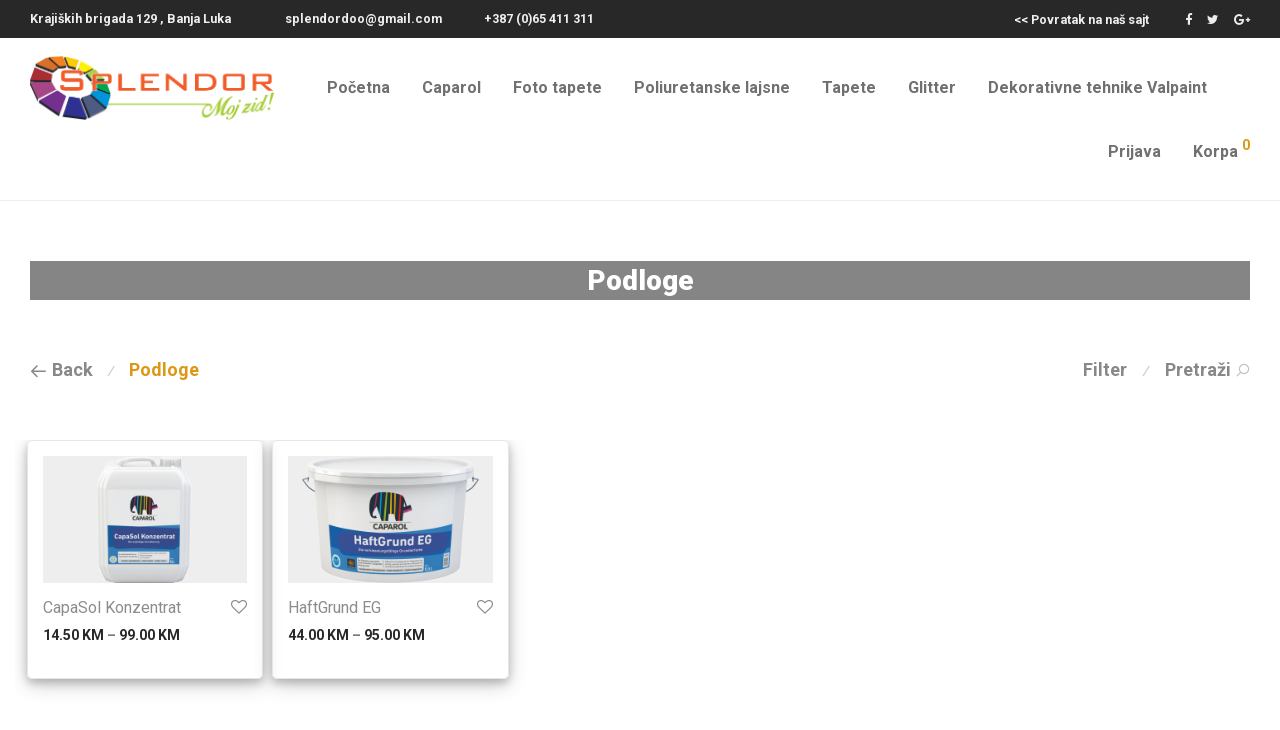

--- FILE ---
content_type: text/html; charset=UTF-8
request_url: http://shop.splendor-bl.org/kategorija-produkta/caparol/podloge/
body_size: 14076
content:
<!DOCTYPE html>

<html lang="bs-BA" class=" footer-sticky-1">
    <head>
        <meta charset="UTF-8">
        <meta name="viewport" content="width=device-width, initial-scale=1.0, maximum-scale=1.0, user-scalable=no">
        
        <link rel="profile" href="http://gmpg.org/xfn/11">
		<link rel="pingback" href="http://shop.splendor-bl.org/xmlrpc.php">
        	
						<script>document.documentElement.className = document.documentElement.className + ' yes-js js_active js'</script>
			<title>Podloge &#8211; Splendor Shop</title>
<link rel='dns-prefetch' href='//fonts.googleapis.com' />
<link rel='dns-prefetch' href='//s.w.org' />
<link rel="alternate" type="application/rss+xml" title="Splendor Shop &raquo; novosti" href="http://shop.splendor-bl.org/feed/" />
<link rel="alternate" type="application/rss+xml" title="Splendor Shop &raquo;  novosti o komentarima" href="http://shop.splendor-bl.org/comments/feed/" />
<link rel="alternate" type="application/rss+xml" title="Splendor Shop &raquo; Podloge Kategorija kanal" href="http://shop.splendor-bl.org/kategorija-produkta/caparol/podloge/feed/" />
		<script type="text/javascript">
			window._wpemojiSettings = {"baseUrl":"https:\/\/s.w.org\/images\/core\/emoji\/12.0.0-1\/72x72\/","ext":".png","svgUrl":"https:\/\/s.w.org\/images\/core\/emoji\/12.0.0-1\/svg\/","svgExt":".svg","source":{"concatemoji":"http:\/\/shop.splendor-bl.org\/wp-includes\/js\/wp-emoji-release.min.js?ver=5.3.20"}};
			!function(e,a,t){var n,r,o,i=a.createElement("canvas"),p=i.getContext&&i.getContext("2d");function s(e,t){var a=String.fromCharCode;p.clearRect(0,0,i.width,i.height),p.fillText(a.apply(this,e),0,0);e=i.toDataURL();return p.clearRect(0,0,i.width,i.height),p.fillText(a.apply(this,t),0,0),e===i.toDataURL()}function c(e){var t=a.createElement("script");t.src=e,t.defer=t.type="text/javascript",a.getElementsByTagName("head")[0].appendChild(t)}for(o=Array("flag","emoji"),t.supports={everything:!0,everythingExceptFlag:!0},r=0;r<o.length;r++)t.supports[o[r]]=function(e){if(!p||!p.fillText)return!1;switch(p.textBaseline="top",p.font="600 32px Arial",e){case"flag":return s([127987,65039,8205,9895,65039],[127987,65039,8203,9895,65039])?!1:!s([55356,56826,55356,56819],[55356,56826,8203,55356,56819])&&!s([55356,57332,56128,56423,56128,56418,56128,56421,56128,56430,56128,56423,56128,56447],[55356,57332,8203,56128,56423,8203,56128,56418,8203,56128,56421,8203,56128,56430,8203,56128,56423,8203,56128,56447]);case"emoji":return!s([55357,56424,55356,57342,8205,55358,56605,8205,55357,56424,55356,57340],[55357,56424,55356,57342,8203,55358,56605,8203,55357,56424,55356,57340])}return!1}(o[r]),t.supports.everything=t.supports.everything&&t.supports[o[r]],"flag"!==o[r]&&(t.supports.everythingExceptFlag=t.supports.everythingExceptFlag&&t.supports[o[r]]);t.supports.everythingExceptFlag=t.supports.everythingExceptFlag&&!t.supports.flag,t.DOMReady=!1,t.readyCallback=function(){t.DOMReady=!0},t.supports.everything||(n=function(){t.readyCallback()},a.addEventListener?(a.addEventListener("DOMContentLoaded",n,!1),e.addEventListener("load",n,!1)):(e.attachEvent("onload",n),a.attachEvent("onreadystatechange",function(){"complete"===a.readyState&&t.readyCallback()})),(n=t.source||{}).concatemoji?c(n.concatemoji):n.wpemoji&&n.twemoji&&(c(n.twemoji),c(n.wpemoji)))}(window,document,window._wpemojiSettings);
		</script>
		<style type="text/css">
img.wp-smiley,
img.emoji {
	display: inline !important;
	border: none !important;
	box-shadow: none !important;
	height: 1em !important;
	width: 1em !important;
	margin: 0 .07em !important;
	vertical-align: -0.1em !important;
	background: none !important;
	padding: 0 !important;
}
</style>
	<link rel='stylesheet' id='wp-block-library-css'  href='http://shop.splendor-bl.org/wp-includes/css/dist/block-library/style.min.css?ver=5.3.20' type='text/css' media='all' />
<link rel='stylesheet' id='wc-block-style-css'  href='http://shop.splendor-bl.org/wp-content/plugins/woocommerce/packages/woocommerce-blocks/build/style.css?ver=2.5.14' type='text/css' media='all' />
<link rel='stylesheet' id='jquery-selectBox-css'  href='http://shop.splendor-bl.org/wp-content/plugins/yith-woocommerce-wishlist/assets/css/jquery.selectBox.css?ver=1.2.0' type='text/css' media='all' />
<link rel='stylesheet' id='yith-wcwl-font-awesome-css'  href='http://shop.splendor-bl.org/wp-content/plugins/yith-woocommerce-wishlist/assets/css/font-awesome.min.css?ver=4.7.0' type='text/css' media='all' />
<link rel='stylesheet' id='yith-wcwl-main-css'  href='http://shop.splendor-bl.org/wp-content/plugins/yith-woocommerce-wishlist/assets/css/style.css?ver=3.0.9' type='text/css' media='all' />
<style id='yith-wcwl-main-inline-css' type='text/css'>
.yith-wcwl-share li a{color: #FFFFFF;}.yith-wcwl-share li a:hover{color: #FFFFFF;}.yith-wcwl-share a.facebook{background: #39599E; background-color: #39599E;}.yith-wcwl-share a.facebook:hover{background: #39599E; background-color: #39599E;}.yith-wcwl-share a.twitter{background: #45AFE2; background-color: #45AFE2;}.yith-wcwl-share a.twitter:hover{background: #39599E; background-color: #39599E;}.yith-wcwl-share a.pinterest{background: #AB2E31; background-color: #AB2E31;}.yith-wcwl-share a.pinterest:hover{background: #39599E; background-color: #39599E;}.yith-wcwl-share a.email{background: #FBB102; background-color: #FBB102;}.yith-wcwl-share a.email:hover{background: #39599E; background-color: #39599E;}.yith-wcwl-share a.whatsapp{background: #00A901; background-color: #00A901;}.yith-wcwl-share a.whatsapp:hover{background: #39599E; background-color: #39599E;}
</style>
<style id='woocommerce-inline-inline-css' type='text/css'>
.woocommerce form .form-row .required { visibility: visible; }
</style>
<link rel='stylesheet' id='woocommerce_prettyPhoto_css-css'  href='//shop.splendor-bl.org/wp-content/plugins/woocommerce/assets/css/prettyPhoto.css?ver=5.3.20' type='text/css' media='all' />
<link rel='stylesheet' id='nm-portfolio-css'  href='http://shop.splendor-bl.org/wp-content/plugins/nm-portfolio/assets/css/nm-portfolio.css?ver=1.0.8' type='text/css' media='all' />
<link rel='stylesheet' id='normalize-css'  href='http://shop.splendor-bl.org/wp-content/themes/savoy/assets/css/third-party/normalize.css?ver=3.0.2' type='text/css' media='all' />
<link rel='stylesheet' id='slick-slider-css'  href='http://shop.splendor-bl.org/wp-content/themes/savoy/assets/css/third-party/slick.css?ver=1.5.5' type='text/css' media='all' />
<link rel='stylesheet' id='slick-slider-theme-css'  href='http://shop.splendor-bl.org/wp-content/themes/savoy/assets/css/third-party/slick-theme.css?ver=1.5.5' type='text/css' media='all' />
<link rel='stylesheet' id='magnific-popup-css'  href='http://shop.splendor-bl.org/wp-content/themes/savoy/assets/css/third-party/magnific-popup.css?ver=0.9.7' type='text/css' media='all' />
<link rel='stylesheet' id='font-awesome-css'  href='http://shop.splendor-bl.org/wp-content/plugins/js_composer/assets/lib/bower/font-awesome/css/font-awesome.min.css?ver=5.7' type='text/css' media='all' />
<style id='font-awesome-inline-css' type='text/css'>
[data-font="FontAwesome"]:before {font-family: 'FontAwesome' !important;content: attr(data-icon) !important;speak: none !important;font-weight: normal !important;font-variant: normal !important;text-transform: none !important;line-height: 1 !important;font-style: normal !important;-webkit-font-smoothing: antialiased !important;-moz-osx-font-smoothing: grayscale !important;}
</style>
<link rel='stylesheet' id='nm-grid-css'  href='http://shop.splendor-bl.org/wp-content/themes/savoy/assets/css/grid.css?ver=2.1.0' type='text/css' media='all' />
<link rel='stylesheet' id='selectod-css'  href='http://shop.splendor-bl.org/wp-content/themes/savoy/assets/css/third-party/selectod.css?ver=3.8.1' type='text/css' media='all' />
<link rel='stylesheet' id='nm-shop-css'  href='http://shop.splendor-bl.org/wp-content/themes/savoy/assets/css/shop.css?ver=2.1.0' type='text/css' media='all' />
<link rel='stylesheet' id='nm-icons-css'  href='http://shop.splendor-bl.org/wp-content/themes/savoy/assets/css/font-icons/theme-icons/theme-icons.css?ver=2.1.0' type='text/css' media='all' />
<link rel='stylesheet' id='nm-core-css'  href='http://shop.splendor-bl.org/wp-content/themes/savoy/style.css?ver=2.1.0' type='text/css' media='all' />
<link rel='stylesheet' id='nm-elements-css'  href='http://shop.splendor-bl.org/wp-content/themes/savoy/assets/css/elements.css?ver=2.1.0' type='text/css' media='all' />
<link rel='stylesheet' id='redux-google-fonts-nm_theme_options-css'  href='http://fonts.googleapis.com/css?family=Roboto%3A100%2C300%2C400%2C500%2C700%2C900%2C100italic%2C300italic%2C400italic%2C500italic%2C700italic%2C900italic&#038;ver=1709128964' type='text/css' media='all' />
<link rel='stylesheet' id='nm-child-theme-css'  href='http://shop.splendor-bl.org/wp-content/themes/savoy-child/style.css?ver=5.3.20' type='text/css' media='all' />
<script type="text/javascript">(function(a,d){if(a._nsl===d){a._nsl=[];var c=function(){if(a.jQuery===d)setTimeout(c,33);else{for(var b=0;b<a._nsl.length;b++)a._nsl[b].call(a,a.jQuery);a._nsl={push:function(b){b.call(a,a.jQuery)}}}};c()}})(window);</script><script type='text/javascript' src='http://shop.splendor-bl.org/wp-includes/js/jquery/jquery.js?ver=1.12.4-wp'></script>
<script type='text/javascript' src='http://shop.splendor-bl.org/wp-includes/js/jquery/jquery-migrate.min.js?ver=1.4.1'></script>
<link rel='https://api.w.org/' href='http://shop.splendor-bl.org/wp-json/' />
<link rel="EditURI" type="application/rsd+xml" title="RSD" href="http://shop.splendor-bl.org/xmlrpc.php?rsd" />
<link rel="wlwmanifest" type="application/wlwmanifest+xml" href="http://shop.splendor-bl.org/wp-includes/wlwmanifest.xml" /> 
<meta name="generator" content="WordPress 5.3.20" />
<meta name="generator" content="WooCommerce 4.0.4" />
	<noscript><style>.woocommerce-product-gallery{ opacity: 1 !important; }</style></noscript>
	<style type="text/css">.recentcomments a{display:inline !important;padding:0 !important;margin:0 !important;}</style><!--[if lte IE 9]><link rel="stylesheet" type="text/css" href="http://shop.splendor-bl.org/wp-content/plugins/js_composer/assets/css/vc_lte_ie9.min.css" media="screen"><![endif]--><link rel="icon" href="http://shop.splendor-bl.org/wp-content/uploads/2020/04/cropped-logo-1-32x32.png" sizes="32x32" />
<link rel="icon" href="http://shop.splendor-bl.org/wp-content/uploads/2020/04/cropped-logo-1-192x192.png" sizes="192x192" />
<link rel="apple-touch-icon-precomposed" href="http://shop.splendor-bl.org/wp-content/uploads/2020/04/cropped-logo-1-180x180.png" />
<meta name="msapplication-TileImage" content="http://shop.splendor-bl.org/wp-content/uploads/2020/04/cropped-logo-1-270x270.png" />
<style type="text/css" class="nm-custom-styles">body{font-family:Roboto,sans-serif;}.vc_tta.vc_tta-accordion .vc_tta-panel-title > a,.vc_tta.vc_general .vc_tta-tab > a,.nm-team-member-content h2,.nm-post-slider-content h3,.vc_pie_chart .wpb_pie_chart_heading,.wpb_content_element .wpb_tour_tabs_wrapper .wpb_tabs_nav a,.wpb_content_element .wpb_accordion_header a,.woocommerce-order-details .order_details tfoot tr:last-child th,.woocommerce-order-details .order_details tfoot tr:last-child td,#order_review .shop_table tfoot .order-total,#order_review .shop_table tfoot .order-total,.cart-collaterals .shop_table tr.order-total,.shop_table.cart .nm-product-details a,#nm-shop-sidebar-popup #nm-shop-search input,.nm-shop-categories li a,.nm-shop-filter-menu li a,.woocommerce-message,.woocommerce-info,.woocommerce-error,blockquote,.commentlist .comment .comment-text .meta strong,.nm-related-posts-content h3,.nm-blog-no-results h1,.nm-term-description,.nm-blog-categories-list li a,.nm-blog-categories-toggle li a,.nm-blog-heading h1,#nm-mobile-menu .nm-mobile-menu-top .nm-mobile-menu-item-search input{font-size:18px;}@media all and (max-width:768px){.vc_toggle_title h3{font-size:18px;}}@media all and (max-width:400px){#nm-shop-search input{font-size:18px;}}.add_to_cart_inline .add_to_cart_button,.add_to_cart_inline .amount,.nm-product-category-text > a,.nm-testimonial-description,.nm-feature h3,.nm_btn,.vc_toggle_content,.nm-message-box,.wpb_text_column,#nm-wishlist-table ul li.title .woocommerce-loop-product__title,.nm-order-track-top p,.customer_details h3,.woocommerce-order-details .order_details tbody,.woocommerce-MyAccount-content .shop_table tr th,.woocommerce-MyAccount-navigation ul li a,.nm-MyAccount-user-info .nm-username,.nm-MyAccount-dashboard,.nm-myaccount-lost-reset-password h2,.nm-login-form-divider span,.woocommerce-thankyou-order-details li strong,.woocommerce-order-received h3,#order_review .shop_table tbody .product-name,.woocommerce-checkout .nm-coupon-popup-wrap .nm-shop-notice,.nm-checkout-login-coupon .nm-shop-notice,.shop_table.cart .nm-product-quantity-pricing .product-subtotal,.shop_table.cart .product-quantity,.shop_attributes tr th,.shop_attributes tr td,#tab-description,.woocommerce-tabs .tabs li a,.woocommerce-product-details__short-description,.nm-shop-no-products h3,.nm-infload-controls a,#nm-shop-browse-wrap .term-description,.list_nosep .nm-shop-categories .nm-shop-sub-categories li a,.nm-shop-taxonomy-text .term-description,.nm-shop-loop-details h3,.woocommerce-loop-category__title,.nm-page-not-found a,div.wpcf7-response-output,.wpcf7 .wpcf7-form-control,.widget_search button,.widget_product_search #searchsubmit,#wp-calendar caption,.widget .nm-widget-title,.post .entry-content,.comment-form p label,.no-comments,.commentlist .pingback p,.commentlist .trackback p,.commentlist .comment .comment-text .description,.nm-search-results .nm-post-content,.post-password-form > p:first-child,.nm-post-pagination a span,.nm-post-pagination a span.subtitle,.nm-blog-list .nm-post-content,.nm-blog-grid .nm-post-content,.nm-blog-classic .nm-post-content,.nm-blog-pagination a,.nm-blog-categories-list.columns li a,.page-numbers li a,.page-numbers li span,#nm-widget-panel .total,#nm-widget-panel .nm-cart-panel-item-price .amount,#nm-widget-panel .quantity .qty,#nm-widget-panel .nm-cart-panel-quantity-pricing > span.quantity,#nm-widget-panel .product-quantity,.nm-cart-panel-product-title,#nm-widget-panel .product_list_widget .empty,#nm-cart-panel-loader h5,.nm-widget-panel-header,.nm-menu li a,.button,input[type=submit]{font-size:16px;}@media all and (max-width:991px){#nm-shop-sidebar .widget .nm-widget-title,.nm-shop-categories li a{font-size:16px;}}@media all and (max-width:768px){.vc_tta.vc_tta-accordion .vc_tta-panel-title > a,.vc_tta.vc_tta-tabs.vc_tta-tabs-position-left .vc_tta-tab > a,.vc_tta.vc_tta-tabs.vc_tta-tabs-position-top .vc_tta-tab > a,.wpb_content_element .wpb_tour_tabs_wrapper .wpb_tabs_nav a,.wpb_content_element .wpb_accordion_header a,.nm-term-description{font-size:16px;}}@media all and (max-width:550px){.shop_table.cart .nm-product-details a,.nm-shop-notice,.nm-related-posts-content h3{font-size:16px;}}@media all and (max-width:400px){.nm-product-category-text .nm-product-category-heading,.nm-team-member-content h2,#nm-wishlist-empty h1,.cart-empty,.nm-shop-filter-menu li a,.nm-blog-categories-list li a{font-size:16px;}}.vc_progress_bar .vc_single_bar .vc_label,.woocommerce-tabs .tabs li a span,.product .summary .group_table .price del,.product .summary .group_table .price ins,.product .summary .group_table .price del .amount,.product .summary .group_table .price .amount,.group_table .label,.group_table .price,.product .summary .price del .amount,#nm-shop-sidebar-popup-reset-button,#nm-shop-sidebar-popup .nm-shop-sidebar .widget:last-child .nm-widget-title,#nm-shop-sidebar-popup .nm-shop-sidebar .widget .nm-widget-title,.nm-shop-filter-menu li a i,.woocommerce-loop-category__title .count,span.wpcf7-not-valid-tip,.widget_rss ul li .rss-date,.wp-caption-text,.comment-respond h3 #cancel-comment-reply-link,.nm-blog-categories-toggle li .count,.nm-menu li.nm-menu-offscreen .nm-menu-cart-count,.nm-menu-cart .count,.nm-menu ul.sub-menu li a,body{font-size:14px;}@media all and (max-width:768px){.wpcf7 .wpcf7-form-control{font-size:14px;}}@media all and (max-width:400px){.nm-blog-grid .nm-post-content,.header-mobile-default .nm-menu li a{font-size:14px;}}#nm-wishlist-table .nm-variations-list,.widget_price_filter .price_slider_amount .button,.widget_price_filter .price_slider_amount,.nm-MyAccount-user-info .nm-logout-button.border,#order_review .place-order noscript,#payment .payment_methods li .payment_box,#order_review .shop_table tfoot .woocommerce-remove-coupon,.cart-collaterals .shop_table tr.cart-discount td a,#nm-shop-sidebar-popup #nm-shop-search-notice,.wc-item-meta,.variation,.woocommerce-password-hint,.woocommerce-password-strength,.nm-validation-inline-notices .form-row.woocommerce-invalid-required-field:after{font-size:12px;}body{font-weight:bold;}h1, .h1-size {font-weight:normal;}h2, .h2-size{font-weight:normal;}h3, .h3-size{font-weight:normal;}h4, .h4-size,h5, .h5-size,h6, .h6-size{font-weight:normal;}.widget ul li a,body{color:#777777;}h1, h2, h3, h4, h5, h6{color:#282828;}a,a.dark:hover,a.gray:hover,a.invert-color:hover,.nm-highlight-text,.nm-highlight-text h1,.nm-highlight-text h2,.nm-highlight-text h3,.nm-highlight-text h4,.nm-highlight-text h5,.nm-highlight-text h6,.nm-highlight-text p,.nm-menu-cart a .count,.nm-menu li.nm-menu-offscreen .nm-menu-cart-count,#nm-mobile-menu .nm-mobile-menu-cart a .count,.page-numbers li span.current,.nm-blog .sticky .nm-post-thumbnail:before,.nm-blog .category-sticky .nm-post-thumbnail:before,.nm-blog-categories ul li.current-cat a,.commentlist .comment .comment-text .meta time,.widget ul li.active,.widget ul li a:hover,.widget ul li a:focus,.widget ul li a.active,#wp-calendar tbody td a,.nm-banner-text .nm-banner-link:hover,.nm-banner.text-color-light .nm-banner-text .nm-banner-link:hover,.nm-portfolio-categories li.current a,.add_to_cart_inline ins,.woocommerce-breadcrumb a:hover,.products .price ins,.products .price ins .amount,.no-touch .nm-shop-loop-actions > a:hover,.nm-shop-menu ul li a:hover,.nm-shop-menu ul li.current-cat a,.nm-shop-menu ul li.active a,.nm-shop-heading span,.nm-single-product-menu a:hover,.woocommerce-product-gallery__trigger:hover,.woocommerce-product-gallery .flex-direction-nav a:hover,.product-summary .price .amount,.product-summary .price ins,.product .summary .price .amount,.nm-product-wishlist-button-wrap a.added:active,.nm-product-wishlist-button-wrap a.added:focus,.nm-product-wishlist-button-wrap a.added:hover,.nm-product-wishlist-button-wrap a.added,.woocommerce-tabs .tabs li a span,#review_form .comment-form-rating .stars:hover a,#review_form .comment-form-rating .stars.has-active a,.product_meta a:hover,.star-rating span:before,.nm-order-view .commentlist li .comment-text .meta,.nm_widget_price_filter ul li.current,.widget_product_categories ul li.current-cat > a,.widget_layered_nav ul li.chosen a,.widget_layered_nav_filters ul li.chosen a,.product_list_widget li ins .amount,.woocommerce.widget_rating_filter .wc-layered-nav-rating.chosen > a,.nm-wishlist-button.added:active,.nm-wishlist-button.added:focus,.nm-wishlist-button.added:hover,.nm-wishlist-button.added,#nm-wishlist-empty .note i,.slick-prev:not(.slick-disabled):hover, .slick-next:not(.slick-disabled):hover,.pswp__button:hover{color:#dc9814;}.nm-blog-categories ul li.current-cat a,.nm-portfolio-categories li.current a,.woocommerce-product-gallery.pagination-enabled .flex-control-thumbs li img.flex-active,.widget_layered_nav ul li.chosen a,.widget_layered_nav_filters ul li.chosen a,.slick-dots li.slick-active button{border-color:#dc9814;}.blockUI.blockOverlay:after,.nm-loader:after,.nm-image-overlay:before,.nm-image-overlay:after,.gallery-icon:before,.gallery-icon:after,.widget_tag_cloud a:hover,.widget_product_tag_cloud a:hover,.nm-page-not-found-icon:before,.nm-page-not-found-icon:after,.demo_store{background:#dc9814;}@media all and (max-width:400px){.slick-dots li.slick-active button,.woocommerce-product-gallery.pagination-enabled .flex-control-thumbs li img.flex-active{background:#dc9814;}}.button,input[type=submit],.widget_tag_cloud a, .widget_product_tag_cloud a,.add_to_cart_inline .add_to_cart_button,#nm-shop-sidebar-popup-button{color:#ffffff;background-color:#282828;}.button:hover,input[type=submit]:hover{color:#ffffff;}.product-summary .quantity .nm-qty-minus,.product-summary .quantity .nm-qty-plus{color:#282828;}.nm-row{max-width:none;}.woocommerce-cart .nm-page-wrap-inner > .nm-row,.woocommerce-checkout .nm-page-wrap-inner > .nm-row{max-width:1280px;}@media (min-width: 1400px){.nm-row{padding-right:2.5%;padding-left:2.5%;}}.nm-page-wrap{background-color:#ffffff;}.nm-top-bar{background:#282828;}.nm-top-bar .nm-top-bar-text,.nm-top-bar .nm-top-bar-text a,.nm-top-bar .nm-menu > li > a,.nm-top-bar-social li i{color:#eeeeee;}.nm-header-placeholder{height:98px;}.nm-header{line-height:64px;padding-top:17px;padding-bottom:17px;background:#ffffff;}.home .nm-header{background:#ffffff;}.header-search-open .nm-header,.mobile-menu-open .nm-header{background:#ffffff !important;}.header-on-scroll .nm-header,.home.header-transparency.header-on-scroll .nm-header{background:#ffffff;}.header-on-scroll .nm-header:not(.static-on-scroll){padding-top:10px;padding-bottom:10px;}.nm-header.stacked .nm-header-logo,.nm-header.stacked-centered .nm-header-logo{padding-bottom:0px;}.nm-header-logo img{height:64px;}@media all and (max-width:991px){.nm-header-placeholder{height:70px;}.nm-header{line-height:50px;padding-top:10px;padding-bottom:10px;}.nm-header.stacked .nm-header-logo,.nm-header.stacked-centered .nm-header-logo{padding-bottom:0px;}.nm-header-logo img{height:16px;}}@media all and (max-width:400px){.nm-header-placeholder{height:70px;}.nm-header{line-height:50px;}.nm-header-logo img{height:16px;}}.nm-menu li a{color:#707070;}.nm-menu li a:hover{color:#282828;}.header-transparency-light:not(.header-on-scroll):not(.mobile-menu-open) #nm-main-menu-ul > li > a,.header-transparency-light:not(.header-on-scroll):not(.mobile-menu-open) #nm-right-menu-ul > li > a{color:#ffffff;}.header-transparency-dark:not(.header-on-scroll):not(.mobile-menu-open) #nm-main-menu-ul > li > a,.header-transparency-dark:not(.header-on-scroll):not(.mobile-menu-open) #nm-right-menu-ul > li > a{color:#282828;}.header-transparency-light:not(.header-on-scroll):not(.mobile-menu-open) #nm-main-menu-ul > li > a:hover,.header-transparency-light:not(.header-on-scroll):not(.mobile-menu-open) #nm-right-menu-ul > li > a:hover{color:#dcdcdc;}.header-transparency-dark:not(.header-on-scroll):not(.mobile-menu-open) #nm-main-menu-ul > li > a:hover,.header-transparency-dark:not(.header-on-scroll):not(.mobile-menu-open) #nm-right-menu-ul > li > a:hover{color:#707070;}.nm-menu ul.sub-menu{background:#282828;}.nm-menu ul.sub-menu li a{color:#a0a0a0;}.nm-menu ul.sub-menu li a:hover,.nm-menu ul.sub-menu li a .label,.nm-menu .megamenu > ul > li > a{color:#eeeeee;}.nm-menu-icon span{background:#707070;}.header-transparency-light:not(.header-on-scroll):not(.mobile-menu-open) .nm-menu-icon span{background:#ffffff;}.header-transparency-dark:not(.header-on-scroll):not(.mobile-menu-open) .nm-menu-icon span{background:#282828;}#nm-mobile-menu{ background:#ffffff;}#nm-mobile-menu li{border-bottom-color:#eeeeee;}#nm-mobile-menu a,#nm-mobile-menu ul li .nm-menu-toggle,#nm-mobile-menu .nm-mobile-menu-top .nm-mobile-menu-item-search input,#nm-mobile-menu .nm-mobile-menu-top .nm-mobile-menu-item-search span{color:#555555;}.no-touch #nm-mobile-menu a:hover,#nm-mobile-menu ul li.active > a,#nm-mobile-menu ul > li.active > .nm-menu-toggle:before,#nm-mobile-menu a .label{color:#282828;}#nm-mobile-menu ul ul{border-top-color:#eeeeee;}#nm-shop-search.nm-header-search{top:17px;}.nm-footer-widgets{background-color:#ffffff;}.nm-footer-widgets,.nm-footer-widgets .widget ul li a,.nm-footer-widgets a{color:#777777;}.nm-footer-widgets .widget .nm-widget-title{color:#282828;}.nm-footer-widgets .widget ul li a:hover,.nm-footer-widgets a:hover{color:#dc9814;}.nm-footer-widgets .widget_tag_cloud a:hover,.nm-footer-widgets .widget_product_tag_cloud a:hover{background:#dc9814;}.nm-footer-bar{color:#aaaaaa;}.nm-footer-bar-inner{background-color:#282828;}.nm-footer-bar a{color:#aaaaaa;}.nm-footer-bar a:hover,.nm-footer-bar-social li i{color:#eeeeee;}.nm-footer-bar .menu > li{border-bottom-color:#3a3a3a;}#nm-shop-taxonomy-header.has-image{height:370px;}.nm-shop-taxonomy-text-col{max-width:none;}.nm-shop-taxonomy-text h1{color:#282828;}.nm-shop-taxonomy-text .term-description{color:#777777;}@media all and (max-width:991px){#nm-shop-taxonomy-header.has-image{height:370px;}}@media all and (max-width:768px){#nm-shop-taxonomy-header.has-image{height:210px;}} .nm-shop-widget-scroll{height:145px;}.onsale{color:#373737;background:#ffffff;}#nm-shop-products-overlay{background:#ffffff;}.has-bg-color .nm-single-product-bg{background:#eeeeee;}.nm-featured-video-icon{color:#282828;background:#ffffff;}@media all and (max-width:1080px){.woocommerce-product-gallery__wrapper{max-width:500px;}.has-bg-color .woocommerce-product-gallery {background:#eeeeee;}}@media all and (max-width:1080px){.woocommerce-product-gallery.pagination-enabled .flex-control-thumbs{background-color:#ffffff;}}</style>
<style type="text/css" class="nm-translation-styles">.products li.outofstock .nm-shop-loop-thumbnail > a:after{content:"Nema na zalihi";}.nm-validation-inline-notices .form-row.woocommerce-invalid-required-field:after{content:"Required field.";}</style>
<style type="text/css" class="nm-vc-styles">.vc_custom_1585911143248{padding-right: 0px !important;padding-left: 0px !important;}.vc_custom_1593808439369{padding-right: 0px !important;padding-left: 0px !important;}</style><noscript><style type="text/css"> .wpb_animate_when_almost_visible { opacity: 1; }</style></noscript>    </head>
    
	<body class="archive tax-product_cat term-podloge term-61  nm-page-load-transition-1 nm-preload has-top-bar header-fixed header-mobile-alt header-border-1 widget-panel-dark theme-savoy woocommerce woocommerce-page woocommerce-no-js wpb-js-composer js-comp-ver-5.7 vc_responsive">
                <div id="nm-page-load-overlay" class="nm-page-load-overlay"></div>
                
        <div class="nm-page-overflow">
            <div class="nm-page-wrap">
                <div id="nm-top-bar" class="nm-top-bar">
    <div class="nm-row">
        <div class="nm-top-bar-left col-xs-6">
            
            <div class="nm-top-bar-text">
                <table style="width:100%">
  <tr>
    <td>Krajiških brigada 129 , Banja Luka </td>
    <td>splendordoo@gmail.com</td>
    <td>+387 (0)65 411 311</td>
  </tr>
 </table>            </div>
        </div>

        <div class="nm-top-bar-right col-xs-6">
            
            <ul class="nm-top-bar-social"><li><a href="https://www.facebook.com" target="_blank" title="Facebook" rel="nofollow"><i class="nm-font nm-font-facebook"></i></a></li><li><a href="https://www.twitter.com" target="_blank" title="Twitter" rel="nofollow"><i class="nm-font nm-font-twitter"></i></a></li><li><a href="https://plus.google.com" target="_blank" title="Google+" rel="nofollow"><i class="nm-font nm-font-google-plus"></i></a></li></ul>
            <ul id="nm-top-menu" class="nm-menu"><li id="menu-item-1974" class="menu-item menu-item-type-custom menu-item-object-custom menu-item-1974"><a href="http://splendor-bl.org"><< Povratak na naš sajt</a></li>
</ul>        </div>
    </div>                
</div>                            
                <div class="nm-page-wrap-inner">
                    <div id="nm-header-placeholder" class="nm-header-placeholder"></div>

<header id="nm-header" class="nm-header default resize-on-scroll clear">
        <div class="nm-header-inner">
        <div class="nm-header-row nm-row">
    <div class="nm-header-col col-xs-12">
                
        <div class="nm-header-logo">
    <a href="http://shop.splendor-bl.org/">
        <img src="http://shop.splendor-bl.org/wp-content/uploads/2020/04/logo-1.png" class="nm-logo" alt="Splendor Shop">
            </a>
</div>
                       
        <nav class="nm-main-menu">
            <ul id="nm-main-menu-ul" class="nm-menu">
                <li id="menu-item-10671" class="menu-item menu-item-type-post_type menu-item-object-page menu-item-home menu-item-10671"><a href="http://shop.splendor-bl.org/">Početna</a></li>
<li id="menu-item-5827" class="menu-item menu-item-type-taxonomy menu-item-object-product_cat current-product_cat-ancestor current-menu-ancestor current-menu-parent current-product_cat-parent menu-item-has-children menu-item-5827"><a href="http://shop.splendor-bl.org/kategorija-produkta/caparol/">Caparol</a>
<ul class="sub-menu">
	<li id="menu-item-11775" class="menu-item menu-item-type-taxonomy menu-item-object-product_cat menu-item-11775"><a href="http://shop.splendor-bl.org/kategorija-produkta/caparol/dekorativne-tehnike-caparol/">Dekorativne tehnike Caparol</a></li>
	<li id="menu-item-5831" class="menu-item menu-item-type-taxonomy menu-item-object-product_cat menu-item-5831"><a href="http://shop.splendor-bl.org/kategorija-produkta/caparol/fasade/">Fasade</a></li>
	<li id="menu-item-5832" class="menu-item menu-item-type-taxonomy menu-item-object-product_cat menu-item-5832"><a href="http://shop.splendor-bl.org/kategorija-produkta/caparol/fasadne-boje/">Fasadne boje</a></li>
	<li id="menu-item-5833" class="menu-item menu-item-type-taxonomy menu-item-object-product_cat menu-item-5833"><a href="http://shop.splendor-bl.org/kategorija-produkta/caparol/lakovi-i-lazure/">Lakovi i lazure</a></li>
	<li id="menu-item-5834" class="menu-item menu-item-type-taxonomy menu-item-object-product_cat current-menu-item menu-item-5834"><a href="http://shop.splendor-bl.org/kategorija-produkta/caparol/podloge/" aria-current="page">Podloge</a></li>
	<li id="menu-item-5835" class="menu-item menu-item-type-taxonomy menu-item-object-product_cat menu-item-5835"><a href="http://shop.splendor-bl.org/kategorija-produkta/caparol/unutrasnje-boje/">Unutrasnje boje</a></li>
</ul>
</li>
<li id="menu-item-5828" class="menu-item menu-item-type-taxonomy menu-item-object-product_cat menu-item-has-children menu-item-5828"><a href="http://shop.splendor-bl.org/kategorija-produkta/foto-tapete/">Foto tapete</a>
<ul class="sub-menu">
	<li id="menu-item-5836" class="menu-item menu-item-type-taxonomy menu-item-object-product_cat menu-item-5836"><a href="http://shop.splendor-bl.org/kategorija-produkta/foto-tapete/abstraktne/">Abstraktne</a></li>
	<li id="menu-item-5837" class="menu-item menu-item-type-taxonomy menu-item-object-product_cat menu-item-5837"><a href="http://shop.splendor-bl.org/kategorija-produkta/foto-tapete/automobili/">Automobili</a></li>
	<li id="menu-item-5838" class="menu-item menu-item-type-taxonomy menu-item-object-product_cat menu-item-5838"><a href="http://shop.splendor-bl.org/kategorija-produkta/foto-tapete/crno-bijele/">Crno-bijele</a></li>
	<li id="menu-item-5839" class="menu-item menu-item-type-taxonomy menu-item-object-product_cat menu-item-5839"><a href="http://shop.splendor-bl.org/kategorija-produkta/foto-tapete/djecije/">Djecije</a></li>
	<li id="menu-item-5840" class="menu-item menu-item-type-taxonomy menu-item-object-product_cat menu-item-5840"><a href="http://shop.splendor-bl.org/kategorija-produkta/foto-tapete/gradovi/">Gradovi</a></li>
	<li id="menu-item-5841" class="menu-item menu-item-type-taxonomy menu-item-object-product_cat menu-item-5841"><a href="http://shop.splendor-bl.org/kategorija-produkta/foto-tapete/kamen-drvo/">Kamen-drvo</a></li>
	<li id="menu-item-5842" class="menu-item menu-item-type-taxonomy menu-item-object-product_cat menu-item-5842"><a href="http://shop.splendor-bl.org/kategorija-produkta/foto-tapete/priroda/">Priroda</a></li>
	<li id="menu-item-5843" class="menu-item menu-item-type-taxonomy menu-item-object-product_cat menu-item-5843"><a href="http://shop.splendor-bl.org/kategorija-produkta/foto-tapete/retro/">Retro</a></li>
</ul>
</li>
<li id="menu-item-5829" class="menu-item menu-item-type-taxonomy menu-item-object-product_cat menu-item-5829"><a href="http://shop.splendor-bl.org/kategorija-produkta/poliuretanske-lajsne/">Poliuretanske lajsne</a></li>
<li id="menu-item-5830" class="menu-item menu-item-type-taxonomy menu-item-object-product_cat menu-item-has-children menu-item-5830"><a href="http://shop.splendor-bl.org/kategorija-produkta/tapete/">Tapete</a>
<ul class="sub-menu">
	<li id="menu-item-5844" class="menu-item menu-item-type-taxonomy menu-item-object-product_cat menu-item-has-children menu-item-5844"><a href="http://shop.splendor-bl.org/kategorija-produkta/tapete/splendor/">Splendor</a>
	<ul class="sub-menu">
		<li id="menu-item-5845" class="menu-item menu-item-type-taxonomy menu-item-object-product_cat menu-item-5845"><a href="http://shop.splendor-bl.org/kategorija-produkta/tapete/splendor/splendor-no2/">SPLENDOR NO2</a></li>
		<li id="menu-item-5846" class="menu-item menu-item-type-taxonomy menu-item-object-product_cat menu-item-5846"><a href="http://shop.splendor-bl.org/kategorija-produkta/tapete/splendor/splendor-no3/">SPLENDOR NO3</a></li>
		<li id="menu-item-5847" class="menu-item menu-item-type-taxonomy menu-item-object-product_cat menu-item-5847"><a href="http://shop.splendor-bl.org/kategorija-produkta/tapete/splendor/splendor-no4/">SPLENDOR NO4</a></li>
		<li id="menu-item-11774" class="menu-item menu-item-type-taxonomy menu-item-object-product_cat menu-item-11774"><a href="http://shop.splendor-bl.org/kategorija-produkta/tapete/splendor/splendor-2020/">SPLENDOR 2020</a></li>
	</ul>
</li>
</ul>
</li>
<li id="menu-item-5861" class="menu-item menu-item-type-taxonomy menu-item-object-product_cat menu-item-5861"><a href="http://shop.splendor-bl.org/kategorija-produkta/glitter/">Glitter</a></li>
<li id="menu-item-10609" class="menu-item menu-item-type-taxonomy menu-item-object-product_cat menu-item-has-children menu-item-10609"><a href="http://shop.splendor-bl.org/kategorija-produkta/dekorativne-tehnike-valpaint/">Dekorativne tehnike Valpaint</a>
<ul class="sub-menu">
	<li id="menu-item-10611" class="menu-item menu-item-type-taxonomy menu-item-object-product_cat menu-item-10611"><a href="http://shop.splendor-bl.org/kategorija-produkta/dekorativne-tehnike-valpaint/arteco-1/">Arteco 1</a></li>
	<li id="menu-item-10612" class="menu-item menu-item-type-taxonomy menu-item-object-product_cat menu-item-10612"><a href="http://shop.splendor-bl.org/kategorija-produkta/dekorativne-tehnike-valpaint/arteco-7/">Arteco 7</a></li>
	<li id="menu-item-10613" class="menu-item menu-item-type-taxonomy menu-item-object-product_cat menu-item-10613"><a href="http://shop.splendor-bl.org/kategorija-produkta/dekorativne-tehnike-valpaint/arteco-7-metal/">Arteco 7 metal</a></li>
	<li id="menu-item-10614" class="menu-item menu-item-type-taxonomy menu-item-object-product_cat menu-item-10614"><a href="http://shop.splendor-bl.org/kategorija-produkta/dekorativne-tehnike-valpaint/klondike/">Klondike</a></li>
	<li id="menu-item-10615" class="menu-item menu-item-type-taxonomy menu-item-object-product_cat menu-item-10615"><a href="http://shop.splendor-bl.org/kategorija-produkta/dekorativne-tehnike-valpaint/klondike-corten/">Klondike Corten</a></li>
	<li id="menu-item-10616" class="menu-item menu-item-type-taxonomy menu-item-object-product_cat menu-item-10616"><a href="http://shop.splendor-bl.org/kategorija-produkta/dekorativne-tehnike-valpaint/klondike-ferro/">Klondike Ferro</a></li>
	<li id="menu-item-10617" class="menu-item menu-item-type-taxonomy menu-item-object-product_cat menu-item-10617"><a href="http://shop.splendor-bl.org/kategorija-produkta/dekorativne-tehnike-valpaint/klondike-light/">Klondike Light</a></li>
	<li id="menu-item-10618" class="menu-item menu-item-type-taxonomy menu-item-object-product_cat menu-item-10618"><a href="http://shop.splendor-bl.org/kategorija-produkta/dekorativne-tehnike-valpaint/mavericks/">Mavericks</a></li>
	<li id="menu-item-10619" class="menu-item menu-item-type-taxonomy menu-item-object-product_cat menu-item-has-children menu-item-10619"><a href="http://shop.splendor-bl.org/kategorija-produkta/dekorativne-tehnike-valpaint/meteore-10-cemento/">Meteore 10 Cemento</a>
	<ul class="sub-menu">
		<li id="menu-item-10628" class="menu-item menu-item-type-taxonomy menu-item-object-product_cat menu-item-10628"><a href="http://shop.splendor-bl.org/kategorija-produkta/dekorativne-tehnike-valpaint/meteore-10-cemento/effetto-cemento-compatto/">Effetto Cemento Compatto</a></li>
		<li id="menu-item-10629" class="menu-item menu-item-type-taxonomy menu-item-object-product_cat menu-item-10629"><a href="http://shop.splendor-bl.org/kategorija-produkta/dekorativne-tehnike-valpaint/meteore-10-cemento/effetto-cemento-large/">Effetto Cemento Large</a></li>
		<li id="menu-item-10630" class="menu-item menu-item-type-taxonomy menu-item-object-product_cat menu-item-10630"><a href="http://shop.splendor-bl.org/kategorija-produkta/dekorativne-tehnike-valpaint/meteore-10-cemento/effetto-cemento-levigato/">Effetto Cemento Levigato</a></li>
		<li id="menu-item-10631" class="menu-item menu-item-type-taxonomy menu-item-object-product_cat menu-item-10631"><a href="http://shop.splendor-bl.org/kategorija-produkta/dekorativne-tehnike-valpaint/meteore-10-cemento/effetto-cemento-rigato/">Effetto Cemento Rigato</a></li>
		<li id="menu-item-10632" class="menu-item menu-item-type-taxonomy menu-item-object-product_cat menu-item-10632"><a href="http://shop.splendor-bl.org/kategorija-produkta/dekorativne-tehnike-valpaint/meteore-10-cemento/effetto-cemento-slim/">Effetto Cemento Slim</a></li>
	</ul>
</li>
	<li id="menu-item-10620" class="menu-item menu-item-type-taxonomy menu-item-object-product_cat menu-item-10620"><a href="http://shop.splendor-bl.org/kategorija-produkta/dekorativne-tehnike-valpaint/meteore-10-intonaco/">Meteore 10 Intonaco</a></li>
	<li id="menu-item-10621" class="menu-item menu-item-type-taxonomy menu-item-object-product_cat menu-item-10621"><a href="http://shop.splendor-bl.org/kategorija-produkta/dekorativne-tehnike-valpaint/meteore-10-marmorizzato/">Meteore 10 Marmorizzato</a></li>
	<li id="menu-item-10622" class="menu-item menu-item-type-taxonomy menu-item-object-product_cat menu-item-10622"><a href="http://shop.splendor-bl.org/kategorija-produkta/dekorativne-tehnike-valpaint/meteore-8/">Meteore 8</a></li>
	<li id="menu-item-10623" class="menu-item menu-item-type-taxonomy menu-item-object-product_cat menu-item-10623"><a href="http://shop.splendor-bl.org/kategorija-produkta/dekorativne-tehnike-valpaint/polistof/">Polistof</a></li>
	<li id="menu-item-10624" class="menu-item menu-item-type-taxonomy menu-item-object-product_cat menu-item-10624"><a href="http://shop.splendor-bl.org/kategorija-produkta/dekorativne-tehnike-valpaint/rococo-travertino/">Rococo Travertino</a></li>
	<li id="menu-item-10625" class="menu-item menu-item-type-taxonomy menu-item-object-product_cat menu-item-10625"><a href="http://shop.splendor-bl.org/kategorija-produkta/dekorativne-tehnike-valpaint/sabulador/">Sabulador</a></li>
	<li id="menu-item-10626" class="menu-item menu-item-type-taxonomy menu-item-object-product_cat menu-item-10626"><a href="http://shop.splendor-bl.org/kategorija-produkta/dekorativne-tehnike-valpaint/sabulador-soft/">Sabulador soft</a></li>
	<li id="menu-item-10627" class="menu-item menu-item-type-taxonomy menu-item-object-product_cat menu-item-10627"><a href="http://shop.splendor-bl.org/kategorija-produkta/dekorativne-tehnike-valpaint/valsetin-2/">Valsetin 2</a></li>
</ul>
</li>
            </ul>
        </nav>
        
        <nav class="nm-right-menu">
            <ul id="nm-right-menu-ul" class="nm-menu">
                                <li class="nm-menu-account menu-item">
                    <a href="http://shop.splendor-bl.org/my-account/" id="nm-menu-account-btn">Prijava</a>                </li>
                                <li class="nm-menu-cart menu-item no-icon">
                    <a href="#" id="nm-menu-cart-btn">
                        <span class="nm-menu-cart-title">Korpa</span>                        <span class="nm-menu-cart-count count nm-count-zero">0</span>                    </a>
                </li>
                                <li class="nm-menu-offscreen menu-item">
                    <span class="nm-menu-cart-count count nm-count-zero">0</span>
                    <a href="#" id="nm-mobile-menu-button" class="clicked">
                        <div class="nm-menu-icon">
                            <span class="line-1"></span><span class="line-2"></span><span class="line-3"></span>
                        </div>
                    </a>
                </li>
            </ul>
        </nav>

            </div>
</div>    </div>
    
    </header>
<div id="nm-shop-taxonomy-header" class="nm-shop-taxonomy-header">
    <div class="nm-shop-taxonomy-header-inner">
        <div class="nm-shop-taxonomy-text align-center">
            <div class="nm-row">
                <div class="nm-shop-taxonomy-text-col col-xs-12 col-center">
                    <h1>Podloge</h1>
                                    </div>
            </div>
        </div>
    </div>
</div>

<div id="nm-shop" class="nm-shop nm-shop-sidebar-header images-lazyload">
    
        <div class="nm-shop-header">
        <div class="nm-shop-menu list_sep">
            <div class="nm-row">
                <div class="col-xs-12">
                    <ul id="nm-shop-filter-menu" class="nm-shop-filter-menu">
                                                <li class="nm-shop-categories-btn-wrap" data-panel="cat">
                            <a href="#categories" class="invert-color">Kategorije</a>
                        </li>
                                                <li data-panel="filter">
                            <a href="#filter" class="invert-color">Filter</a>
						</li>
                                                <li class="nm-shop-search-btn-wrap" data-panel="search">
                            <span>&frasl;</span>                            <a href="#search" id="nm-shop-search-btn" class="invert-color">
                                <span>Pretraži</span>
                                <i class="nm-font nm-font-search-alt flip"></i>
                            </a>
                        </li>
                                            </ul>
                                        <ul id="nm-shop-categories" class="nm-shop-categories">
                        <li class="nm-category-back-button"><a href="http://shop.splendor-bl.org/kategorija-produkta/caparol/"><i class="nm-font nm-font-arrow-left"></i> Back</a><span>&frasl;</span></li><li class="current-cat"><a href="http://shop.splendor-bl.org/kategorija-produkta/caparol/podloge/">Podloge</a></li>                    </ul>
                                    </div>
            </div>
        </div>
        
                <div id="nm-shop-sidebar" class="nm-shop-sidebar nm-shop-sidebar-header" data-sidebar-layout="header">
            <div class="nm-shop-sidebar-inner">
                <div class="nm-row">
                    <div class="col-xs-12">
                        <ul id="nm-shop-widgets-ul" class="small-block-grid-4">
                            <li id="nm_woocommerce_widget_product_sorting-1" class="scroll-enabled scroll-type-default widget nm_widget nm_widget_product_sorting woocommerce"><div class="nm-shop-widget-col"><h3 class="nm-widget-title">Sort By</h3></div><div class="nm-shop-widget-col"><div class="nm-shop-widget-scroll"><ul id="nm-product-sorting" class="nm-product-sorting"><li><a href="http://shop.splendor-bl.org/kategorija-produkta/caparol/podloge/?orderby=menu_order">Default</a></li><li><a href="http://shop.splendor-bl.org/kategorija-produkta/caparol/podloge/?orderby=popularity">Popularity</a></li><li><a href="http://shop.splendor-bl.org/kategorija-produkta/caparol/podloge/?orderby=rating">Average rating</a></li><li><a href="http://shop.splendor-bl.org/kategorija-produkta/caparol/podloge/?orderby=date">Newness</a></li><li><a href="http://shop.splendor-bl.org/kategorija-produkta/caparol/podloge/?orderby=price">Price: Low to High</a></li><li><a href="http://shop.splendor-bl.org/kategorija-produkta/caparol/podloge/?orderby=price-desc">Price: High to Low</a></li></ul></div></div></li><li id="nm_woocommerce_price_filter-1" class="scroll-enabled scroll-type-default widget nm_widget nm_widget_price_filter woocommerce widget_price_filter"><div class="nm-shop-widget-col"><h3 class="nm-widget-title">Price</h3></div><div class="nm-shop-widget-col"><div class="nm-shop-widget-scroll"><ul class="nm-price-filter"><li class="current">All</li><li><a href="http://shop.splendor-bl.org/kategorija-produkta/caparol/podloge?min_price=0&#038;max_price=50"><span class="woocommerce-Price-amount amount">0&nbsp;<span class="woocommerce-Price-currencySymbol">KM</span></span> - <span class="woocommerce-Price-amount amount">50&nbsp;<span class="woocommerce-Price-currencySymbol">KM</span></span></a></li><li><a href="http://shop.splendor-bl.org/kategorija-produkta/caparol/podloge?min_price=50&#038;max_price=100"><span class="woocommerce-Price-amount amount">50&nbsp;<span class="woocommerce-Price-currencySymbol">KM</span></span> - <span class="woocommerce-Price-amount amount">100&nbsp;<span class="woocommerce-Price-currencySymbol">KM</span></span></a></li></ul></div></div></li><li id="woocommerce_product_tag_cloud-1" class="scroll-enabled scroll-type-default widget woocommerce widget_product_tag_cloud"><div class="nm-shop-widget-col"><h3 class="nm-widget-title">Tags</h3></div><div class="nm-shop-widget-col"><div class="nm-shop-widget-scroll"><div class="tagcloud"></div></div></div></li>                        </ul>
                    </div>
                </div>
            </div>
            
            <div id="nm-shop-sidebar-layout-indicator"></div> <!-- Don't remove (used for testing sidebar/filters layout in JavaScript) -->
        </div>
                
        <div id="nm-shop-search" class="nm-shop-search nm-shop-search-ajax">
    <div class="nm-row">
        <div class="col-xs-12">
            <div class="nm-shop-search-inner">
                <div class="nm-shop-search-input-wrap">
                    <a href="#" id="nm-shop-search-close"><i class="nm-font nm-font-close2"></i></a>
                    <form role="search" method="get" action="http://shop.splendor-bl.org/">
                        <input type="text" id="nm-shop-search-input" autocomplete="off" value="" name="s" placeholder="Pretraži proizvode" />
                        <input type="hidden" name="post_type" value="product" />
                    </form>
                </div>
                
                <div id="nm-shop-search-notice"><span>press <u>Enter</u> to search</span></div>
            </div>
        </div>
    </div>
</div>    </div>

    <div id="nm-shop-notices-wrap"></div>
    <div id="nm-shop-products" class="nm-shop-products">
        <div class="nm-row">
            
            <div class="nm-shop-products-col col-xs-12">
                <div id="nm-shop-products-overlay" class="nm-loader"></div>
                <div id="nm-shop-browse-wrap" class="nm-shop-description-borders">
                    
<div class="nm-shop-results-bar  is-category">
    <a href="#" id="nm-shop-search-taxonomy-reset" data-shop-url="http://shop.splendor-bl.org/home/"><i class="nm-font nm-font-close2"></i>Showing <span>&ldquo;Podloge&rdquo;</span></a></div>


                    
                    <div class="woocommerce-notices-wrapper"></div><ul class="nm-products products xsmall-block-grid-1 small-block-grid-2 medium-block-grid-3 large-block-grid-5">
<li class="product type-product post-1172 status-publish first instock product_cat-caparol product_cat-podloge has-post-thumbnail shipping-taxable purchasable product-type-variable">
	    
    <div class="nm-shop-loop-thumbnail nm-loader">
        <a href="http://shop.splendor-bl.org/produkt/capasol-konzentrat/" class="woocommerce-LoopProduct-link">
            <img src="http://shop.splendor-bl.org/wp-content/themes/savoy/assets/img/placeholder.gif" data-src="http://shop.splendor-bl.org/wp-content/uploads/2020/04/CapaSol-Konzentrat-247x154.png" data-srcset="http://shop.splendor-bl.org/wp-content/uploads/2020/04/CapaSol-Konzentrat-247x154.png 247w, http://shop.splendor-bl.org/wp-content/uploads/2020/04/CapaSol-Konzentrat-512x320.png 512w, http://shop.splendor-bl.org/wp-content/uploads/2020/04/CapaSol-Konzentrat-300x188.png 300w, http://shop.splendor-bl.org/wp-content/uploads/2020/04/CapaSol-Konzentrat-768x480.png 768w, http://shop.splendor-bl.org/wp-content/uploads/2020/04/CapaSol-Konzentrat.png 800w" alt="" sizes="(max-width: 247px) 100vw, 247px" width="247" height="154" class="attachment-woocommerce_thumbnail size-woocommerce_thumbnail wp-post-image  lazyload" />        </a>
    </div>
	
    <div class="nm-shop-loop-details">
    	        <div class="nm-shop-loop-wishlist-button"><a href="#" id="nm-wishlist-item-1172-button" class="nm-wishlist-button nm-wishlist-item-1172-button" data-product-id="1172" title="Add to Wishlist"><i class="nm-font nm-font-heart-o"></i></a></div>
                
        <h3><a href="http://shop.splendor-bl.org/produkt/capasol-konzentrat/">CapaSol Konzentrat</a></h3>
                
        <div class="nm-shop-loop-after-title action-link-touch">
			<div class="nm-shop-loop-price">
                
	<span class="price"><span class="woocommerce-Price-amount amount">14.50&nbsp;<span class="woocommerce-Price-currencySymbol">KM</span></span> &ndash; <span class="woocommerce-Price-amount amount">99.00&nbsp;<span class="woocommerce-Price-currencySymbol">KM</span></span></span>
            </div>
            
            <div class="nm-shop-loop-actions">
				<a href="http://shop.splendor-bl.org/produkt/capasol-konzentrat/" data-quantity="1" class="button product_type_variable add_to_cart_button" data-product_id="1172" data-product_sku="" aria-label="Odaberi opcije za &ldquo;CapaSol Konzentrat&rdquo;" rel="nofollow">Odaberi opcije</a>            </div>
        </div>
    </div>
</li>
<li class="product type-product post-1178 status-publish instock product_cat-caparol product_cat-podloge has-post-thumbnail shipping-taxable purchasable product-type-variable">
	    
    <div class="nm-shop-loop-thumbnail nm-loader">
        <a href="http://shop.splendor-bl.org/produkt/haftgrund-eg/" class="woocommerce-LoopProduct-link">
            <img src="http://shop.splendor-bl.org/wp-content/themes/savoy/assets/img/placeholder.gif" data-src="http://shop.splendor-bl.org/wp-content/uploads/2020/04/HaftGrund-EG-247x154.png" data-srcset="http://shop.splendor-bl.org/wp-content/uploads/2020/04/HaftGrund-EG-247x154.png 247w, http://shop.splendor-bl.org/wp-content/uploads/2020/04/HaftGrund-EG-512x320.png 512w, http://shop.splendor-bl.org/wp-content/uploads/2020/04/HaftGrund-EG-300x188.png 300w, http://shop.splendor-bl.org/wp-content/uploads/2020/04/HaftGrund-EG-768x480.png 768w, http://shop.splendor-bl.org/wp-content/uploads/2020/04/HaftGrund-EG.png 800w" alt="" sizes="(max-width: 247px) 100vw, 247px" width="247" height="154" class="attachment-woocommerce_thumbnail size-woocommerce_thumbnail wp-post-image  lazyload" />        </a>
    </div>
	
    <div class="nm-shop-loop-details">
    	        <div class="nm-shop-loop-wishlist-button"><a href="#" id="nm-wishlist-item-1178-button" class="nm-wishlist-button nm-wishlist-item-1178-button" data-product-id="1178" title="Add to Wishlist"><i class="nm-font nm-font-heart-o"></i></a></div>
                
        <h3><a href="http://shop.splendor-bl.org/produkt/haftgrund-eg/">HaftGrund EG</a></h3>
                
        <div class="nm-shop-loop-after-title action-link-touch">
			<div class="nm-shop-loop-price">
                
	<span class="price"><span class="woocommerce-Price-amount amount">44.00&nbsp;<span class="woocommerce-Price-currencySymbol">KM</span></span> &ndash; <span class="woocommerce-Price-amount amount">95.00&nbsp;<span class="woocommerce-Price-currencySymbol">KM</span></span></span>
            </div>
            
            <div class="nm-shop-loop-actions">
				<a href="http://shop.splendor-bl.org/produkt/haftgrund-eg/" data-quantity="1" class="button product_type_variable add_to_cart_button" data-product_id="1178" data-product_sku="" aria-label="Odaberi opcije za &ldquo;HaftGrund EG&rdquo;" rel="nofollow">Odaberi opcije</a>            </div>
        </div>
    </div>
</li>
</ul>
                </div>
            </div>
        </div>

            </div>

    
</div>

                </div> <!-- .nm-page-wrap-inner -->
            </div> <!-- .nm-page-wrap -->
            
            <div id="nm-page-overlay" class="nm-page-overlay"></div>
            <div id="nm-widget-panel-overlay" class="nm-page-overlay"></div>
            
            <footer id="nm-footer" class="nm-footer">
                                
                <div class="nm-footer-bar">
    <div class="nm-footer-bar-inner">
        <div class="nm-row">
            <div class="nm-footer-bar-left col-md-8 col-xs-12">
                                <div class="nm-footer-bar-logo">
                    <img src="http://shop.splendor-bl.org/wp-content/uploads/2020/04/logo-1.png" />
                </div>
                
                <ul id="nm-footer-bar-menu" class="menu">
                                                            <li class="nm-footer-bar-text menu-item"><div>&copy; 2026 © By <a href="www.siposdoo.com">DDSOFT &amp; SIADS</a></div></li>
                                    </ul>
            </div>

            <div class="nm-footer-bar-right col-md-4 col-xs-12">
                                    <ul class="nm-footer-bar-social"><li><a href="https://www.facebook.com" target="_blank" title="Facebook" rel="nofollow"><i class="nm-font nm-font-facebook"></i></a></li><li><a href="https://www.twitter.com" target="_blank" title="Twitter" rel="nofollow"><i class="nm-font nm-font-twitter"></i></a></li><li><a href="https://plus.google.com" target="_blank" title="Google+" rel="nofollow"><i class="nm-font nm-font-google-plus"></i></a></li></ul>                            </div>
        </div>
    </div>
</div>            </footer>
            
            <div id="nm-mobile-menu" class="nm-mobile-menu">
    <div class="nm-mobile-menu-scroll">
        <div class="nm-mobile-menu-content">
            <div class="nm-row">

                <div class="nm-mobile-menu-top col-xs-12">
                    <ul id="nm-mobile-menu-top-ul" class="menu">
                                                <li class="nm-mobile-menu-item-cart menu-item">
                            <a href="http://shop.splendor-bl.org/cart/" id="nm-mobile-menu-cart-btn">
                                <span class="nm-menu-cart-title">Korpa</span>                                <span class="nm-menu-cart-count count nm-count-zero">0</span>                            </a>
                        </li>
                                                                    </ul>
                </div>

                <div class="nm-mobile-menu-main col-xs-12">
                    <ul id="nm-mobile-menu-main-ul" class="menu">
                        <li class="menu-item menu-item-type-post_type menu-item-object-page menu-item-home menu-item-10671"><a href="http://shop.splendor-bl.org/">Početna</a><span class="nm-menu-toggle"></span></li>
<li class="menu-item menu-item-type-taxonomy menu-item-object-product_cat current-product_cat-ancestor current-menu-ancestor current-menu-parent current-product_cat-parent menu-item-has-children menu-item-5827"><a href="http://shop.splendor-bl.org/kategorija-produkta/caparol/">Caparol</a><span class="nm-menu-toggle"></span>
<ul class="sub-menu">
	<li class="menu-item menu-item-type-taxonomy menu-item-object-product_cat menu-item-11775"><a href="http://shop.splendor-bl.org/kategorija-produkta/caparol/dekorativne-tehnike-caparol/">Dekorativne tehnike Caparol</a><span class="nm-menu-toggle"></span></li>
	<li class="menu-item menu-item-type-taxonomy menu-item-object-product_cat menu-item-5831"><a href="http://shop.splendor-bl.org/kategorija-produkta/caparol/fasade/">Fasade</a><span class="nm-menu-toggle"></span></li>
	<li class="menu-item menu-item-type-taxonomy menu-item-object-product_cat menu-item-5832"><a href="http://shop.splendor-bl.org/kategorija-produkta/caparol/fasadne-boje/">Fasadne boje</a><span class="nm-menu-toggle"></span></li>
	<li class="menu-item menu-item-type-taxonomy menu-item-object-product_cat menu-item-5833"><a href="http://shop.splendor-bl.org/kategorija-produkta/caparol/lakovi-i-lazure/">Lakovi i lazure</a><span class="nm-menu-toggle"></span></li>
	<li class="menu-item menu-item-type-taxonomy menu-item-object-product_cat current-menu-item menu-item-5834"><a href="http://shop.splendor-bl.org/kategorija-produkta/caparol/podloge/" aria-current="page">Podloge</a><span class="nm-menu-toggle"></span></li>
	<li class="menu-item menu-item-type-taxonomy menu-item-object-product_cat menu-item-5835"><a href="http://shop.splendor-bl.org/kategorija-produkta/caparol/unutrasnje-boje/">Unutrasnje boje</a><span class="nm-menu-toggle"></span></li>
</ul>
</li>
<li class="menu-item menu-item-type-taxonomy menu-item-object-product_cat menu-item-has-children menu-item-5828"><a href="http://shop.splendor-bl.org/kategorija-produkta/foto-tapete/">Foto tapete</a><span class="nm-menu-toggle"></span>
<ul class="sub-menu">
	<li class="menu-item menu-item-type-taxonomy menu-item-object-product_cat menu-item-5836"><a href="http://shop.splendor-bl.org/kategorija-produkta/foto-tapete/abstraktne/">Abstraktne</a><span class="nm-menu-toggle"></span></li>
	<li class="menu-item menu-item-type-taxonomy menu-item-object-product_cat menu-item-5837"><a href="http://shop.splendor-bl.org/kategorija-produkta/foto-tapete/automobili/">Automobili</a><span class="nm-menu-toggle"></span></li>
	<li class="menu-item menu-item-type-taxonomy menu-item-object-product_cat menu-item-5838"><a href="http://shop.splendor-bl.org/kategorija-produkta/foto-tapete/crno-bijele/">Crno-bijele</a><span class="nm-menu-toggle"></span></li>
	<li class="menu-item menu-item-type-taxonomy menu-item-object-product_cat menu-item-5839"><a href="http://shop.splendor-bl.org/kategorija-produkta/foto-tapete/djecije/">Djecije</a><span class="nm-menu-toggle"></span></li>
	<li class="menu-item menu-item-type-taxonomy menu-item-object-product_cat menu-item-5840"><a href="http://shop.splendor-bl.org/kategorija-produkta/foto-tapete/gradovi/">Gradovi</a><span class="nm-menu-toggle"></span></li>
	<li class="menu-item menu-item-type-taxonomy menu-item-object-product_cat menu-item-5841"><a href="http://shop.splendor-bl.org/kategorija-produkta/foto-tapete/kamen-drvo/">Kamen-drvo</a><span class="nm-menu-toggle"></span></li>
	<li class="menu-item menu-item-type-taxonomy menu-item-object-product_cat menu-item-5842"><a href="http://shop.splendor-bl.org/kategorija-produkta/foto-tapete/priroda/">Priroda</a><span class="nm-menu-toggle"></span></li>
	<li class="menu-item menu-item-type-taxonomy menu-item-object-product_cat menu-item-5843"><a href="http://shop.splendor-bl.org/kategorija-produkta/foto-tapete/retro/">Retro</a><span class="nm-menu-toggle"></span></li>
</ul>
</li>
<li class="menu-item menu-item-type-taxonomy menu-item-object-product_cat menu-item-5829"><a href="http://shop.splendor-bl.org/kategorija-produkta/poliuretanske-lajsne/">Poliuretanske lajsne</a><span class="nm-menu-toggle"></span></li>
<li class="menu-item menu-item-type-taxonomy menu-item-object-product_cat menu-item-has-children menu-item-5830"><a href="http://shop.splendor-bl.org/kategorija-produkta/tapete/">Tapete</a><span class="nm-menu-toggle"></span>
<ul class="sub-menu">
	<li class="menu-item menu-item-type-taxonomy menu-item-object-product_cat menu-item-has-children menu-item-5844"><a href="http://shop.splendor-bl.org/kategorija-produkta/tapete/splendor/">Splendor</a><span class="nm-menu-toggle"></span>
	<ul class="sub-menu">
		<li class="menu-item menu-item-type-taxonomy menu-item-object-product_cat menu-item-5845"><a href="http://shop.splendor-bl.org/kategorija-produkta/tapete/splendor/splendor-no2/">SPLENDOR NO2</a><span class="nm-menu-toggle"></span></li>
		<li class="menu-item menu-item-type-taxonomy menu-item-object-product_cat menu-item-5846"><a href="http://shop.splendor-bl.org/kategorija-produkta/tapete/splendor/splendor-no3/">SPLENDOR NO3</a><span class="nm-menu-toggle"></span></li>
		<li class="menu-item menu-item-type-taxonomy menu-item-object-product_cat menu-item-5847"><a href="http://shop.splendor-bl.org/kategorija-produkta/tapete/splendor/splendor-no4/">SPLENDOR NO4</a><span class="nm-menu-toggle"></span></li>
		<li class="menu-item menu-item-type-taxonomy menu-item-object-product_cat menu-item-11774"><a href="http://shop.splendor-bl.org/kategorija-produkta/tapete/splendor/splendor-2020/">SPLENDOR 2020</a><span class="nm-menu-toggle"></span></li>
	</ul>
</li>
</ul>
</li>
<li class="menu-item menu-item-type-taxonomy menu-item-object-product_cat menu-item-5861"><a href="http://shop.splendor-bl.org/kategorija-produkta/glitter/">Glitter</a><span class="nm-menu-toggle"></span></li>
<li class="menu-item menu-item-type-taxonomy menu-item-object-product_cat menu-item-has-children menu-item-10609"><a href="http://shop.splendor-bl.org/kategorija-produkta/dekorativne-tehnike-valpaint/">Dekorativne tehnike Valpaint</a><span class="nm-menu-toggle"></span>
<ul class="sub-menu">
	<li class="menu-item menu-item-type-taxonomy menu-item-object-product_cat menu-item-10611"><a href="http://shop.splendor-bl.org/kategorija-produkta/dekorativne-tehnike-valpaint/arteco-1/">Arteco 1</a><span class="nm-menu-toggle"></span></li>
	<li class="menu-item menu-item-type-taxonomy menu-item-object-product_cat menu-item-10612"><a href="http://shop.splendor-bl.org/kategorija-produkta/dekorativne-tehnike-valpaint/arteco-7/">Arteco 7</a><span class="nm-menu-toggle"></span></li>
	<li class="menu-item menu-item-type-taxonomy menu-item-object-product_cat menu-item-10613"><a href="http://shop.splendor-bl.org/kategorija-produkta/dekorativne-tehnike-valpaint/arteco-7-metal/">Arteco 7 metal</a><span class="nm-menu-toggle"></span></li>
	<li class="menu-item menu-item-type-taxonomy menu-item-object-product_cat menu-item-10614"><a href="http://shop.splendor-bl.org/kategorija-produkta/dekorativne-tehnike-valpaint/klondike/">Klondike</a><span class="nm-menu-toggle"></span></li>
	<li class="menu-item menu-item-type-taxonomy menu-item-object-product_cat menu-item-10615"><a href="http://shop.splendor-bl.org/kategorija-produkta/dekorativne-tehnike-valpaint/klondike-corten/">Klondike Corten</a><span class="nm-menu-toggle"></span></li>
	<li class="menu-item menu-item-type-taxonomy menu-item-object-product_cat menu-item-10616"><a href="http://shop.splendor-bl.org/kategorija-produkta/dekorativne-tehnike-valpaint/klondike-ferro/">Klondike Ferro</a><span class="nm-menu-toggle"></span></li>
	<li class="menu-item menu-item-type-taxonomy menu-item-object-product_cat menu-item-10617"><a href="http://shop.splendor-bl.org/kategorija-produkta/dekorativne-tehnike-valpaint/klondike-light/">Klondike Light</a><span class="nm-menu-toggle"></span></li>
	<li class="menu-item menu-item-type-taxonomy menu-item-object-product_cat menu-item-10618"><a href="http://shop.splendor-bl.org/kategorija-produkta/dekorativne-tehnike-valpaint/mavericks/">Mavericks</a><span class="nm-menu-toggle"></span></li>
	<li class="menu-item menu-item-type-taxonomy menu-item-object-product_cat menu-item-has-children menu-item-10619"><a href="http://shop.splendor-bl.org/kategorija-produkta/dekorativne-tehnike-valpaint/meteore-10-cemento/">Meteore 10 Cemento</a><span class="nm-menu-toggle"></span>
	<ul class="sub-menu">
		<li class="menu-item menu-item-type-taxonomy menu-item-object-product_cat menu-item-10628"><a href="http://shop.splendor-bl.org/kategorija-produkta/dekorativne-tehnike-valpaint/meteore-10-cemento/effetto-cemento-compatto/">Effetto Cemento Compatto</a><span class="nm-menu-toggle"></span></li>
		<li class="menu-item menu-item-type-taxonomy menu-item-object-product_cat menu-item-10629"><a href="http://shop.splendor-bl.org/kategorija-produkta/dekorativne-tehnike-valpaint/meteore-10-cemento/effetto-cemento-large/">Effetto Cemento Large</a><span class="nm-menu-toggle"></span></li>
		<li class="menu-item menu-item-type-taxonomy menu-item-object-product_cat menu-item-10630"><a href="http://shop.splendor-bl.org/kategorija-produkta/dekorativne-tehnike-valpaint/meteore-10-cemento/effetto-cemento-levigato/">Effetto Cemento Levigato</a><span class="nm-menu-toggle"></span></li>
		<li class="menu-item menu-item-type-taxonomy menu-item-object-product_cat menu-item-10631"><a href="http://shop.splendor-bl.org/kategorija-produkta/dekorativne-tehnike-valpaint/meteore-10-cemento/effetto-cemento-rigato/">Effetto Cemento Rigato</a><span class="nm-menu-toggle"></span></li>
		<li class="menu-item menu-item-type-taxonomy menu-item-object-product_cat menu-item-10632"><a href="http://shop.splendor-bl.org/kategorija-produkta/dekorativne-tehnike-valpaint/meteore-10-cemento/effetto-cemento-slim/">Effetto Cemento Slim</a><span class="nm-menu-toggle"></span></li>
	</ul>
</li>
	<li class="menu-item menu-item-type-taxonomy menu-item-object-product_cat menu-item-10620"><a href="http://shop.splendor-bl.org/kategorija-produkta/dekorativne-tehnike-valpaint/meteore-10-intonaco/">Meteore 10 Intonaco</a><span class="nm-menu-toggle"></span></li>
	<li class="menu-item menu-item-type-taxonomy menu-item-object-product_cat menu-item-10621"><a href="http://shop.splendor-bl.org/kategorija-produkta/dekorativne-tehnike-valpaint/meteore-10-marmorizzato/">Meteore 10 Marmorizzato</a><span class="nm-menu-toggle"></span></li>
	<li class="menu-item menu-item-type-taxonomy menu-item-object-product_cat menu-item-10622"><a href="http://shop.splendor-bl.org/kategorija-produkta/dekorativne-tehnike-valpaint/meteore-8/">Meteore 8</a><span class="nm-menu-toggle"></span></li>
	<li class="menu-item menu-item-type-taxonomy menu-item-object-product_cat menu-item-10623"><a href="http://shop.splendor-bl.org/kategorija-produkta/dekorativne-tehnike-valpaint/polistof/">Polistof</a><span class="nm-menu-toggle"></span></li>
	<li class="menu-item menu-item-type-taxonomy menu-item-object-product_cat menu-item-10624"><a href="http://shop.splendor-bl.org/kategorija-produkta/dekorativne-tehnike-valpaint/rococo-travertino/">Rococo Travertino</a><span class="nm-menu-toggle"></span></li>
	<li class="menu-item menu-item-type-taxonomy menu-item-object-product_cat menu-item-10625"><a href="http://shop.splendor-bl.org/kategorija-produkta/dekorativne-tehnike-valpaint/sabulador/">Sabulador</a><span class="nm-menu-toggle"></span></li>
	<li class="menu-item menu-item-type-taxonomy menu-item-object-product_cat menu-item-10626"><a href="http://shop.splendor-bl.org/kategorija-produkta/dekorativne-tehnike-valpaint/sabulador-soft/">Sabulador soft</a><span class="nm-menu-toggle"></span></li>
	<li class="menu-item menu-item-type-taxonomy menu-item-object-product_cat menu-item-10627"><a href="http://shop.splendor-bl.org/kategorija-produkta/dekorativne-tehnike-valpaint/valsetin-2/">Valsetin 2</a><span class="nm-menu-toggle"></span></li>
</ul>
</li>
                    </ul>
                </div>

                <div class="nm-mobile-menu-secondary col-xs-12">
                    <ul id="nm-mobile-menu-secondary-ul" class="menu">
                        <li class="menu-item menu-item-type-custom menu-item-object-custom menu-item-1974"><a href="http://splendor-bl.org"><< Povratak na naš sajt</a><span class="nm-menu-toggle"></span></li>
                                                <li class="nm-menu-item-login menu-item">
                            <a href="http://shop.splendor-bl.org/my-account/" id="nm-menu-account-btn">Prijava</a>                        </li>
                                            </ul>
                </div>

            </div>
        </div>
    </div>
</div>            
            <div id="nm-widget-panel" class="nm-widget-panel">
    <div class="nm-widget-panel-inner">
        <div class="nm-widget-panel-header">
            <div class="nm-widget-panel-header-inner">
                <a href="#" id="nm-widget-panel-close">
                    <span class="nm-cart-panel-title">Korpa</span>
                    <span class="nm-widget-panel-close-title">Zatvori</span>
                </a>
            </div>
        </div>

        <div class="widget_shopping_cart_content">
            
<div id="nm-cart-panel" class="nm-cart-panel-empty">

<form id="nm-cart-panel-form" action="http://shop.splendor-bl.org/cart/" method="post">
    <input type="hidden" id="_wpnonce" name="_wpnonce" value="db7d194179" /><input type="hidden" name="_wp_http_referer" value="/kategorija-produkta/caparol/podloge/" /></form>
    
<div id="nm-cart-panel-loader">
    <h5 class="nm-loader">Updating&hellip;</h5>
</div>
    

<div class="nm-cart-panel-list-wrap">

<ul class="woocommerce-mini-cart cart_list product_list_widget ">
    
    
    <li class="empty">Nema proizvoda u korpi</li>

</ul><!-- end product list -->

</div>
    
<div class="nm-cart-panel-summary">
    
    <div class="nm-cart-panel-summary-inner">
        
                
        <p class="buttons nm-cart-empty-button">
            <a href="http://shop.splendor-bl.org/home/" id="nm-cart-panel-continue" class="button border">Nastavite kupnju</a>
        </p>
        
    </div>

</div>

    
</div>        </div>
    </div>
</div>            
            <div id="nm-login-popup-wrap" class="nm-login-popup-wrap mfp-hide">
    
<div class="woocommerce-notices-wrapper"></div>
<div id="customer_login" class="nm-myaccount-login">
    <div class="nm-myaccount-login-inner">
		
        <div id="nm-login-wrap" class="inline slide-up fade-in">
            <h2>Prijava</h2>
    
            <form action="http://shop.splendor-bl.org/my-account/" method="post" class="login">
    			
                <input type="hidden" class="nm-login-popup-redirect-input" name="redirect" value="http://shop.splendor-bl.org/my-account/" />                
                    
                <p class="form-row form-row-wide">
                    <label for="username">Korisničko ime ili email adresa <span class="required">*</span></label>
                    <input type="text" class="woocommerce-Input woocommerce-Input--text input-text" name="username" id="username" value="" />
                </p>
                <p class="form-row form-row-wide">
                    <label for="password">Šifra <span class="required">*</span></label>
                    <input class="input-text" type="password" name="password" id="password" />
                </p>
    
                                
                <p class="form-row form-group">
                    <label class="woocommerce-form__label woocommerce-form__label-for-checkbox inline">
                        <input class="woocommerce-form__input woocommerce-form__input-checkbox" name="rememberme" type="checkbox" id="rememberme" value="forever" /> <span>Zapamti me</span>
                    </label>
                    
                    <span class="woocommerce-LostPassword lost_password">
                        <a href="http://shop.splendor-bl.org/my-account/lost-password/">Izgubili ste šifru?</a>
                    </span>
                </p>
                
                <p class="form-actions">
                    <input type="hidden" id="woocommerce-login-nonce" name="woocommerce-login-nonce" value="4fe865c1db" /><input type="hidden" name="_wp_http_referer" value="/kategorija-produkta/caparol/podloge/" />                 
                    <button type="submit" class="woocommerce-Button button" name="login" value="Prijava">Prijava</button>
                    
                                    </p>
                
                    
            </form>
        </div>

        
            
    </div>
</div>
</div>            
            <div id="nm-quickview" class="clearfix"></div>
            
                        
            <div id="nm-page-includes" class="products shop_categories shop_filters login-popup " style="display:none;">&nbsp;</div>

	<script type="text/javascript">
		var c = document.body.className;
		c = c.replace(/woocommerce-no-js/, 'woocommerce-js');
		document.body.className = c;
	</script>
	<script type='text/javascript' src='http://shop.splendor-bl.org/wp-content/plugins/yith-woocommerce-wishlist/assets/js/jquery.selectBox.min.js?ver=1.2.0'></script>
<script type='text/javascript'>
/* <![CDATA[ */
var yith_wcwl_l10n = {"ajax_url":"\/wp-admin\/admin-ajax.php","redirect_to_cart":"no","multi_wishlist":"","hide_add_button":"1","enable_ajax_loading":"","ajax_loader_url":"http:\/\/shop.splendor-bl.org\/wp-content\/plugins\/yith-woocommerce-wishlist\/assets\/images\/ajax-loader-alt.svg","remove_from_wishlist_after_add_to_cart":"1","labels":{"cookie_disabled":"We are sorry, but this feature is available only if cookies on your browser are enabled.","added_to_cart_message":"<div class=\"woocommerce-notices-wrapper\"><div class=\"woocommerce-message\" role=\"alert\">Product added to cart successfully<\/div><\/div>"},"actions":{"add_to_wishlist_action":"add_to_wishlist","remove_from_wishlist_action":"remove_from_wishlist","reload_wishlist_and_adding_elem_action":"reload_wishlist_and_adding_elem","load_mobile_action":"load_mobile","delete_item_action":"delete_item","save_title_action":"save_title","save_privacy_action":"save_privacy","load_fragments":"load_fragments"}};
/* ]]> */
</script>
<script type='text/javascript' src='http://shop.splendor-bl.org/wp-content/plugins/yith-woocommerce-wishlist/assets/js/jquery.yith-wcwl.js?ver=3.0.9'></script>
<script type='text/javascript'>
/* <![CDATA[ */
var wpcf7 = {"apiSettings":{"root":"http:\/\/shop.splendor-bl.org\/wp-json\/contact-form-7\/v1","namespace":"contact-form-7\/v1"}};
/* ]]> */
</script>
<script type='text/javascript' src='http://shop.splendor-bl.org/wp-content/plugins/contact-form-7/includes/js/scripts.js?ver=5.1.7'></script>
<script type='text/javascript' src='http://shop.splendor-bl.org/wp-content/plugins/woocommerce/assets/js/jquery-blockui/jquery.blockUI.min.js?ver=2.70'></script>
<script type='text/javascript'>
/* <![CDATA[ */
var wc_add_to_cart_params = {"ajax_url":"\/wp-admin\/admin-ajax.php","wc_ajax_url":"\/?wc-ajax=%%endpoint%%","i18n_view_cart":"Vidi korpu","cart_url":"http:\/\/shop.splendor-bl.org\/cart\/","is_cart":"","cart_redirect_after_add":"no"};
/* ]]> */
</script>
<script type='text/javascript' src='http://shop.splendor-bl.org/wp-content/plugins/woocommerce/assets/js/frontend/add-to-cart.min.js?ver=4.0.4'></script>
<script type='text/javascript' src='http://shop.splendor-bl.org/wp-content/plugins/woocommerce/assets/js/js-cookie/js.cookie.min.js?ver=2.1.4'></script>
<script type='text/javascript'>
/* <![CDATA[ */
var woocommerce_params = {"ajax_url":"\/wp-admin\/admin-ajax.php","wc_ajax_url":"\/?wc-ajax=%%endpoint%%"};
/* ]]> */
</script>
<script type='text/javascript' src='http://shop.splendor-bl.org/wp-content/plugins/woocommerce/assets/js/frontend/woocommerce.min.js?ver=4.0.4'></script>
<script type='text/javascript'>
/* <![CDATA[ */
var wc_cart_fragments_params = {"ajax_url":"\/wp-admin\/admin-ajax.php","wc_ajax_url":"\/?wc-ajax=%%endpoint%%","cart_hash_key":"wc_cart_hash_0ac87ce9bc8e29820d454642835d0e67","fragment_name":"wc_fragments_0ac87ce9bc8e29820d454642835d0e67","request_timeout":"5000"};
/* ]]> */
</script>
<script type='text/javascript' src='http://shop.splendor-bl.org/wp-content/plugins/woocommerce/assets/js/frontend/cart-fragments.min.js?ver=4.0.4'></script>
<script type='text/javascript' src='//shop.splendor-bl.org/wp-content/plugins/woocommerce/assets/js/prettyPhoto/jquery.prettyPhoto.min.js?ver=3.1.6'></script>
<script type='text/javascript' src='http://shop.splendor-bl.org/wp-includes/js/wp-embed.min.js?ver=5.3.20'></script>
<script type='text/javascript' src='http://shop.splendor-bl.org/wp-content/themes/savoy/assets/js/plugins/modernizr.min.js?ver=2.8.3'></script>
<script type='text/javascript' src='http://shop.splendor-bl.org/wp-content/themes/savoy/assets/js/plugins/slick.min.js?ver=1.5.5'></script>
<script type='text/javascript' src='http://shop.splendor-bl.org/wp-content/themes/savoy/assets/js/plugins/jquery.magnific-popup.min.js?ver=0.9.9'></script>
<script type='text/javascript'>
/* <![CDATA[ */
var nm_wp_vars = {"themeUri":"http:\/\/shop.splendor-bl.org\/wp-content\/themes\/savoy","ajaxUrl":"\/wp-admin\/admin-ajax.php","woocommerceAjaxUrl":"\/?wc-ajax=%%endpoint%%","searchUrl":"http:\/\/shop.splendor-bl.org\/?s=","pageLoadTransition":"1","cartPanelQtyArrows":"1","shopFiltersAjax":"1","shopAjaxUpdateTitle":"1","shopImageLazyLoad":"1","shopScrollOffset":"70","shopScrollOffsetTablet":"70","shopScrollOffsetMobile":"70","shopSearch":"shop","shopSearchMinChar":"2","shopSearchAutoClose":"1","shopAjaxAddToCart":"1","shopRedirectScroll":"1","shopCustomSelect":"1","productLayout":"default-thumbs-h","galleryZoom":"1","galleryThumbnailsSlider":"1","shopYouTubeRelated":"1","checkoutTacLightbox":"1","wpGalleryPopup":"1"};
/* ]]> */
</script>
<script type='text/javascript' src='http://shop.splendor-bl.org/wp-content/themes/savoy/assets/js/nm-core.min.js?ver=2.1.0'></script>
<script type='text/javascript' src='http://shop.splendor-bl.org/wp-content/themes/savoy/assets/js/nm-blog.min.js?ver=2.1.0'></script>
<script type='text/javascript' src='http://shop.splendor-bl.org/wp-content/themes/savoy/assets/js/nm-shop-login.min.js?ver=2.1.0'></script>
<script type='text/javascript' src='http://shop.splendor-bl.org/wp-content/themes/savoy/assets/js/plugins/lazysizes.min.js?ver=4.0.1'></script>
<script type='text/javascript' src='http://shop.splendor-bl.org/wp-content/themes/savoy/assets/js/plugins/selectod.custom.min.js?ver=3.8.1'></script>
<script type='text/javascript' src='http://shop.splendor-bl.org/wp-content/themes/savoy/assets/js/nm-shop.min.js?ver=2.1.0'></script>
<script type='text/javascript' src='http://shop.splendor-bl.org/wp-content/themes/savoy/assets/js/nm-shop-add-to-cart.min.js?ver=2.1.0'></script>
<script type='text/javascript' src='http://shop.splendor-bl.org/wp-content/themes/savoy/assets/js/plugins/jquery.smartscroll.min.js?ver=1.0'></script>
<script type='text/javascript' src='http://shop.splendor-bl.org/wp-content/themes/savoy/assets/js/nm-shop-infload.min.js?ver=2.1.0'></script>
<script type='text/javascript' src='http://shop.splendor-bl.org/wp-content/themes/savoy/assets/js/nm-shop-filters.min.js?ver=2.1.0'></script>
<script type='text/javascript' src='http://shop.splendor-bl.org/wp-content/themes/savoy/assets/js/nm-shop-search.min.js?ver=2.1.0'></script>
<script type='text/javascript'>
/* <![CDATA[ */
var nm_wishlist_vars = {"wlButtonTitleAdd":"Add to Wishlist","wlButtonTitleRemove":"Remove from Wishlist"};
/* ]]> */
</script>
<script type='text/javascript' src='http://shop.splendor-bl.org/wp-content/plugins/nm-wishlist/assets/js/nm-wishlist.min.js?ver=2.0.2'></script>
        
        </div> <!-- .nm-page-overflow -->
	</body>
</html>


--- FILE ---
content_type: text/css
request_url: http://shop.splendor-bl.org/wp-content/themes/savoy/assets/css/shop.css?ver=2.1.0
body_size: 25261
content:
/* Shop - Table of Contents
---------------------------------------------------------------

	#Breadcrumbs
	#Notices
	#Form
	#Common
	#Categories
    #Products
	#Shop
	#Single product
	#Quick view
	#Star rating
	#Cart
    #Checkout
    #Checkout: Pay
    #Checkout: Thank you
	#Checkout: "WooCommerce German Market" plugin
	#Checkout: "WooCommerce Germanized" plugin
    #My account: Login/Register/Lost password
	#My Account: Login/Register popup
	#My account
	#Order
	#Order tracking
	#Widgets
	#Wishlist
	
--------------------------------------------------------------- */


/* #Breadcrumbs
--------------------------------------------------------------- */

.woocommerce-breadcrumb {
	color: #a1a1a1;
}
.woocommerce-breadcrumb a,
.woocommerce-breadcrumb span {
    display: inline-block;
	color: #555;
}
.woocommerce-breadcrumb a:hover {
	color: #dc9814;
}
.woocommerce-breadcrumb .delimiter {
	padding: 0 7px;
}


/* #Notices
--------------------------------------------------------------- */

.nm-shop-notice {
	position: relative;
    padding-top: 38px;
    padding-right: 30px;
    padding-left: 30px;
	text-align: center;
}
.nm-row .nm-shop-notice {
    padding-right: 0;
    padding-left: 0;
}
.nm-shop .nm-shop-notice:last-child {
	padding-top: 0;
    padding-bottom: 57px;
}
.nm-shop-notice span {
    position: relative;
    display: inline-block;
    vertical-align: middle;
}
.nm-shop-notice.nm-shop-notice-multiple span {
	padding-left: 0;
}
.nm-shop-notice > i,
.nm-shop-notice span i {
    position: relative;
    top: -2px;
    display: inline-block;
    font-size: 24px;
	line-height: 1;
    vertical-align: middle;
    margin-right: 8px;
}
.nm-shop-notice.nm-shop-notice-multiple span i {
	display: none;
}
/*.nm-shop-notice.nm-shop-notice-multiple li:first-child span i {
	position: static;
	display: block;
    margin: 0 auto 4px;
}*/
.nm-shop-notice span strong {
	font-weight: inherit;
}
.nm-shop-notice a {
	display: none;
}

@media (max-width: 768px) {
	.nm-shop-notice {
        padding-right: 15px;
        padding-left: 15px;
    }
}

/* Success/Notice/Error */
.woocommerce-message,
.woocommerce-info,
.woocommerce-error {
	font-size: 18px;
	line-height: 1.4;
	color: #282828;
}
.woocommerce-message strong,
.woocommerce-info strong,
.woocommerce-error strong {
	font-weight: inherit;
}

/* Success */
.woocommerce-message {
	color: #03a678;
}
.nm-shop .woocommerce-message,
.nm-single-product .woocommerce-message {
	display: none;
}

/* Notice */
.nm-shop-notice.woocommerce-info span {
	padding-left: 0;
}

/* Error */
.woocommerce-error {
    color: #f27362;
}
.woocommerce-error .wc-backward {
    display: none;
}

@media all and (max-width: 550px) {
	.nm-shop-notice {
		font-size: 16px;
        line-height: 1.6;
	}
	.nm-shop-notice > i,
    .nm-shop-notice span i {
        font-size: 22px;
        margin-right: 5px;
	}
}

/* Site-wide notice */
.demo_store {
	color: #fff;
	width: 100%;
	margin: 0;
	padding: 14px 15px;
	text-align: center;
	background: #dc9814;
}


/* #Form
--------------------------------------------------------------- */

.form-row,
.form-group,
.form-actions,
.form-row:last-child,
.form-group:last-child,
.form-actions:last-child {
	margin-bottom: 20px;
}
.form-row-wide {
    clear: both;
}
.form-row-first,
.form-row-last {
    width: 48%;
}
.form-row-first {
	float: left;
}
.form-row-last {
    float: right;
}
.woocommerce-form__label,
.form-row label {
	display: inline-block;
	line-height: 1.4;
	color: #282828;
	padding-top: 5px;
    padding-bottom: 8px;
}
.woocommerce-form__label-for-checkbox,
.form-row label.checkbox {
    padding-bottom: 0;
}
.form-row label .required {
	text-decoration: none;
	border-bottom: 0 none;
    opacity: 0.5;
}
.form-row .input-text,
.form-row select {
	display: block;
	width: 100%;
}
.form-row textarea {
	resize: vertical;
}
.woocommerce-form__label > .input-radio,
.woocommerce-form__label > .input-checkbox {
    position: relative;
    top: 1px;
    margin-right: 5px;
}

/* Form: Validation */
.form-row.woocommerce-invalid .input-text,
.form-row.woocommerce-invalid select {
    border-bottom-color: #f27362;
}
.nm-validation-inline-notices .form-row.woocommerce-invalid-required-field:after {
    display: block;
    font-size: 12px;
    line-height: 1.4;
    color: #f27362;
    padding-top: 5px;
    content: "Required field.";
}

/* Form: Checkbox */
/*.woocommerce-form__label-for-checkbox {
    cursor: pointer;
}
.woocommerce-form__label-for-checkbox .woocommerce-form__input-checkbox {
    position: relative;
    top: 1px;
    margin-right: 6px;
}*/

/* Form: Checkbox - Custom input */
/*.woocommerce-form__label-for-checkbox {
    position: relative;
}
.woocommerce-form__label-for-checkbox input {
    visibility: hidden;
}
.woocommerce-form__label-for-checkbox span {
    display: inline-block;
}
.woocommerce-form__label-for-checkbox input + span:before {
	position: absolute;
	top: 7px;
	left: 0;
    display: block;
	content: " ";
	width: 14px;
	height: 14px;
    border: 1px solid #ccc;
	cursor: pointer;
}
.woocommerce-form__label-for-checkbox input:checked + span:before {
	font-family: 'nm-font';
    font-size: 12px;
	line-height: 10px;
	font-style: normal;
	font-weight: normal;
	color: #000;
    content: "\e116";
	text-align: center;
}*/

/* Form: Radio - Custom input */
/*.nm-custom-radio {
	position: absolute;
    top: -100px;
	left: 0;
    visibility: hidden;
}
.nm-custom-radio-label {
	position: relative;
    padding-left: 19px;
}
.nm-custom-radio-label:before {
	position: absolute;
	display: block;
	content: " ";
	border: 1px solid #ccc;
	cursor: pointer;
}
.nm-custom-radio-label:before {
	top: 4px;
	left: 0;
	width: 10px;
	height: 10px;
	border-color: #555;
    -webkit-border-radius: 20px; border-radius: 20px;
}
.nm-custom-radio:checked + .nm-custom-radio-label:before {
    border-color: transparent;
    background-color: #282828;
}*/

/* Form: Radio - Custom input - No border */
/*.nm-custom-radio-label.no-border:before {
    border-color: #fff;
    background-color: #fff;
}
.nm-custom-radio-label.no-border:before {
    top: 5px;
	width: 8px;
	height: 8px;
}*/

/* Form: Select2 */
.select2-container--default .select2-selection--single {
	line-height: 1.6;
	height: 41px;
    padding: 8px 10px;
	border-color: #eaeaea;
	-webkit-border-radius: 0; border-radius: 0;
    outline: 0;
}
.select2-container--default .select2-selection--single:focus {
    outline: 0;
}
.select2-container--default .select2-selection--single .select2-selection__rendered {
    line-height: inherit;
    padding: 0; 
}
.select2-container--default.select2-container--open.select2-container--above .select2-selection--single,
.select2-container--default.select2-container--open.select2-container--below .select2-selection--single {
    border-color: #ccc;
}
.select2-container--default.select2-container--open.select2-container--below .select2-selection--single {
    border-bottom-color: transparent;
}
.select2-container--default .select2-selection--single .select2-selection__arrow {
	top: 7px;
    right: 5px;
}

/* Form: Select2 - Dropdown */
.select2-dropdown,
.select2-container--open .select2-dropdown--above,
.select2-container--open .select2-dropdown--below {
	border-color: #ccc;
	-webkit-border-radius: 0; border-radius: 0;
}
.select2-container--open .select2-dropdown--below {
    margin-top: -1px;
}
.select2-search--dropdown {
	padding: 0 10px 10px;
}
.select2-container--open .select2-dropdown--above .select2-search--dropdown {
	padding-top: 10px;
}
.select2-container--default .select2-search--dropdown .select2-search__field {
    border-color: #e7e7e7;
}
.select2-results {
	padding: 0;
	border-top: 1px solid #eaeaea;
	background: #f8f8f8;
}
.select2-container--open .select2-dropdown--above .select2-results {
	border-bottom: 1px solid #ccc;
}
.select2-container--default .select2-results > .select2-results__options {
    max-height: 245px;
}
.select2-results__option { 
	margin: 0;
	padding: 6px 10px;
	border-bottom: 1px solid #eaeaea;
}
..select2-results__option:last-child {
	border-bottom: 0 none;
}
.select2-container--default .select2-results__option[aria-selected="true"] {
    background-color: inherit;
}
.select2-container--default .select2-results__option--highlighted[aria-selected] {
	color: #eee;
	background: #282828;
	-webkit-border-radius: 0; border-radius: 0;
}

/* Password strength indicator */
.woocommerce-password-strength {
	display: inline-block;
	font-size: 12px;
	line-height: 1;
	color: #fff;
	margin-top: 14px;
	padding: 5px 12px;
	-webkit-border-radius: 50px; -moz-border-radius: 50px; border-radius: 50px;
	background-color: #f27362;
}
.woocommerce-password-strength.strong {
	background-color: #03a678;
}
.woocommerce-password-strength.good {
	background-color: #f3b700;
}
.woocommerce-password-hint {
    display: block;
    font-size: 12px;
    padding-top: 4px;
}


/* #Common
--------------------------------------------------------------- */

/* Product variation */
.wc-item-meta,
.variation {
	font-size: 12px;
	/*line-height: 1.4;*/
    line-height: 1.6;
    color: #888;
}
.variation p {
	margin-bottom: 0;
}

/* Product variation - "dl" */
dl.variation dt,
dl.variation dd {
    font-weight: normal;
}
dl.variation dt {
	float: left;
	margin-right: 5px;
}
dl.variation dd {
    color: #888;
	margin-bottom: 0;
}

/* Product variation - "ul" */
ul.wc-item-meta li,
ul.variation li {
	float: none;
    display: block;
    padding-bottom: 1px;
}
ul.wc-item-meta li > strong,
ul.wc-item-meta li > p,
ul.variation li > div {
	display: inline-block;
}
ul.wc-item-meta li > strong,
ul.variation li > div:first-child {
    margin-right: 2px;
}

/* Addresses */
.woocommerce-customer-details .woocommerce-column__title,
.addresses h3 {
	font-size: 22px;
    padding-top: 37px;
    padding-bottom: 3px;
}
.woocommerce-customer-details address,
.addresses address {
	font-style: normal;
    margin-bottom: 0;
	padding-top: 10px;
}


/* #Categories
--------------------------------------------------------------- */

.woocommerce-loop-category__title {
    font-size: 16px;
    line-height: 1.4;
    color: #282828;
    margin-top: 14px;
	padding-bottom: 12px;
}
.nm-shop-taxonomy-text h1 {
    color: #fff !important;
    font-weight: 900 !important;
    background-color: #0000007a !important;
}
.woocommerce-loop-category__title .count {
    display: block;
    font-size: 14px;
    color: #8c8c8c;
    margin-top: 6px;
    background: none;
}


/* #Products
--------------------------------------------------------------- */

.products li {
	position: relative;
    transition: opacity 0.2s ease;
    border: 1px solid #e6e6e6;
    border-radius: 5px;
    padding: 15px;
    margin-left: 9px;
    margin-bottom: 10px;
    box-shadow: 0 4px 8px 0 rgba(0, 0, 0, 0.2), 0 6px 20px 0 rgba(0, 0, 0, 0.19);
}
.products > li.hide {
    opacity: 0;
}

.products li:hover {
    position: relative;
    transition: opacity 0.2s ease;
    border: 2px solid #e6e6e6;
    margin-left: 8px;
    margin-right: 8px;
    margin-bottom: 8px;
   
}
/* Thumbnail */
.nm-shop-loop-thumbnail {
	position: relative;
	overflow: hidden;
	background: #eee;
}
.nm-shop-loop-thumbnail.nm-loader:after {
	display: none;
}
.wishlist-adding .nm-shop-loop-thumbnail.nm-loader:after {
	display: block;
}
.nm-shop-loop-thumbnail a {
	display: block;
	position: relative;
}
.nm-shop-loop-thumbnail img {
	display: block;
	width: 100%;
	height: auto;
}
.images-lazyload .nm-shop-loop-thumbnail img {
    opacity: 0;
    -webkit-transition: opacity 0.5s ease; transition: opacity 0.5s ease;
}
.images-lazyload .nm-shop-loop-thumbnail img.woocommerce-placeholder {
    opacity: 1;
}
.image-loaded .nm-shop-loop-thumbnail img:not(.nm-shop-hover-image),
.images-lazyload.images-show .nm-shop-loop-thumbnail img:not(.nm-shop-hover-image).lazyloaded {
	opacity: 1;
}

/* Hover image */
.nm-shop-loop-thumbnail .nm-shop-hover-image {
	position: absolute;
	top: 0;
	left: 0;
	opacity: 0;
	-webkit-transition: opacity 0.2s linear; transition: opacity 0.2s linear;
}
.nm-shop-loop-thumbnail a:hover .nm-shop-hover-image {
	opacity: 1;
}

/* "Sale" flash */
.onsale {
	display: block;
	position: absolute;
	top: 12px;
	right: 12px;
	z-index: 10;
	line-height: 1;
	color: #373737;
	/*padding: 3px 7px;*/
	padding: 4px 8px;
	-webkit-border-radius: 30px; border-radius: 30px;
	/*background: #56be9f;*/
	background: #fff;
}

/* "Out of stock" flash */
.products li.outofstock .nm-shop-loop-thumbnail > a:after {
    position: absolute;
    top: 12px;
    left: 12px;
    display: block;
    line-height: 1;  
    color: #282828;
    content: "Out of stock";
    padding: 4px 8px;
    text-align: center;
    -webkit-border-radius: 30px; border-radius: 30px;
    background: #fff;
}

/* Details */
.nm-shop-loop-details {
	position: relative;
    overflow: hidden;
	margin-top: 14px;
	padding-bottom: 12px;
}
.nm-shop-loop-details h3 {
	display: block;
    font-size: 16px;
    line-height: 1.4;
    margin: 0;
	padding-right: 32px;
}
.nm-shop-loop-details h3 a {
	color: #8c8c8c;
}
.nm-shop-loop-after-title {
	position: relative;
	margin-top: 2px;
	padding-bottom: 2px;
}
.no-touch .nm-shop-loop-after-title.action-link-touch,
.nm-shop-loop-after-title.action-link-hide { /* No product-price fix */
	min-height: 28px;
}
.nm-shop-loop-price,
.nm-shop-loop-actions {
	-webkit-transition: all 0.2s ease; -moz-transition: all 0.2s ease; -o-transition: all 0.2s ease; transition: all 0.2s ease;
}
.nm-shop-loop-actions {
	position: absolute;
	top: 0;
	left: -10px;
	opacity: 0;
}
.touch .action-link-touch .nm-shop-loop-actions,
.action-link-show .nm-shop-loop-actions {
	position: static;
	top: auto;
	left: auto;
	opacity: 1;
}
.nm-products li:hover .nm-shop-loop-price {
	opacity: 0
}
.touch .nm-products li:hover .action-link-touch .nm-shop-loop-price,
.nm-products li:hover .action-link-show .nm-shop-loop-price {
	opacity: 1;
}
.nm-products li:hover .nm-shop-loop-actions {
	opacity: 1;
	left: 0;
}
/* Details: Rating */
.products .star-rating {
    display: block;
    margin-left: -5px;
}
/* Details: Price */
.products .price {
	white-space: nowrap;
}
.products .price .amount {
	color: #282828;
}
.products .price del {
	text-decoration: line-through;
}
.products .price ins {
	color: #dc9814;
	text-decoration: none;
	background: none;
}
.products .price ins .amount {
	color: #dc9814;
}
.nm-shop-loop-price {
	opacity: 1;
}
.products .price .woocommerce_de_versandkosten { /* "WooCommerce German Market" plugin */
	line-height: 1.2;
}

/* Details: Actions */
.nm-shop-loop-actions > a,
.nm-shop-loop-actions > a:active,
.nm-shop-loop-actions > a:focus {
	color: #282828;
}
.nm-shop-loop-actions > a {
	position: relative;
	display: inline-block;
	font-size: inherit;
    line-height: inherit;
	white-space: nowrap;
    margin-left: 10px;
	padding: 0;
    text-align: left;
    border-bottom: 1px solid #cfcfcf;
	background-color: transparent;
}
.nm-shop-loop-actions > a:first-child {
    margin-left: 0;
}
.nm-shop-loop-actions > a.loading {
    opacity: 1;
    background: none;
}
.touch .action-link-touch .nm-shop-loop-actions > a,
.action-link-show .nm-shop-loop-actions > a {
    display: block;
	color: #8c8c8c;
	margin-top: 11px;
	padding: 7px 0px;
	border-top: 1px solid #eaeaea;
	border-bottom: 1px solid #eaeaea;
}
.no-touch .nm-shop-loop-actions > a:hover {
	color: #dc9814;
}
.nm-shop-loop-actions .added_to_cart {
	display: none !important;
}

/* Details: Wishlist button */
.nm-shop-loop-wishlist-button {
	position: absolute;
	top: 0;
	right: 0;
	text-align: right;
}

@media all and (max-width: 400px) {
	/* Sale flash */
	.onsale {
		top: 7px;
		right: 7px;
		padding: 3px 5px;
	}
}


/* #Shop
--------------------------------------------------------------- */

/* Shop */
#nm-shop {
	padding: 0 0 37px;
}
#nm-shop.header-disabled {
    padding-top: 65px;
}

/* Taxonomy header */
#nm-shop-taxonomy-header {
    padding-top: 61px;
}
#nm-shop-taxonomy-header.has-image {
    padding-top: 0;
    height: 550px;
}
.nm-shop-taxonomy-header-inner {
    width: 100%;
    height: 100%;
    background-repeat: no-repeat;
    background-size: cover;
    background-position: 50% 50%;
    background-color: transparent;
}
.nm-shop-taxonomy-text.align-center {
    text-align: center;
}
.nm-shop-taxonomy-text.align-right {
    text-align: right;
}
#nm-shop-taxonomy-header.has-image .nm-shop-taxonomy-text {
    position: relative;
    top: 50%;
    -webkit-transform: translateY(-50%); -moz-transform: translateY(-50%); -ms-transform: translateY(-50%); -o-transform: translateY(-50%); transform: translateY(-50%);
}
.nm-shop-taxonomy-text h1 {
    font-size: 28px;
}
.nm-shop-taxonomy-text .term-description {
    font-size: 16px;
    padding-top: 10px;
}

@media all and (max-width: 991px) {
    #nm-shop-taxonomy-header.has-image {
        height: 370px;
    }
}
@media all and (max-width: 768px) {
    .nm-shop-taxonomy-text h1 {
        font-size: 26px;
    }
    #nm-shop-taxonomy-header.has-image {
        height: 210px;
    }
    .nm-shop-taxonomy-text .term-description {
        display: none;
    }
}
@media all and (max-width: 550px) {
    .nm-shop-taxonomy-text h1 {
        font-size: 24px;
    }
}
@media all and (max-width: 400px) {
    .nm-shop-taxonomy-text h1 {
        font-size: 22px;
    }
}

/* Hidden taxonomy content (title and description) */
.nm-shop-hidden-taxonomy-content {
	height: 0;
	overflow: hidden;
}

/* Header */
.nm-shop-header {
	padding: 52px 0;
}

/* Header: Menus */
.nm-shop-menu {
	overflow: hidden;
}
.nm-shop-menu ul li a {
	color: #888;
}
.nm-shop-menu ul li a:hover,
.nm-shop-menu ul li.current-cat a,
.nm-shop-menu ul li.active a {
	/*color: #282828;*/
    color: #dc9814;
}
/*.nm-shop-menu ul li.current-cat a,
.nm-shop-menu ul li.active a {
    border-bottom: 1px solid #dc9814;
}*/
.nm-shop-menu ul li:first-child,
.nm-shop-menu ul li:first-child a {
	margin-left: 0;
}
.nm-shop-menu ul li:last-of-type,
.nm-shop-menu ul li:last-child,
.nm-shop-menu ul li:last-of-type a,
.nm-shop-menu ul li:last-child a {
	margin-right: 0;
}
.nm-shop-menu ul li > span {
	font-family: Arial, Helvetica, sans-serif;
	color: #ccc;
}

/* Header: Product filter menu */
.nm-shop-filter-menu {
	float: right;
	width: 20%;
	text-align: right;
	white-space: nowrap;
    overflow: hidden;
}
.nm-shop-header.no-categories .nm-shop-filter-menu {
	float: left;
	width: 100%;
	text-align: left;
}
.nm-shop-filter-menu li {
    display: inline-block;
    vertical-align: middle;
}
.nm-shop-filter-menu li.nm-shop-categories-btn-wrap {
	display: none;
}
.nm-shop-filter-menu li a {
    font-size: 18px;
	line-height: 2;
	margin: 0 15px;
}
.nm-shop-filter-menu li a i {
	font-size: 14px;
    color: #c0c0c0;
	padding-left: 1px;
}
.nm-shop-header.no-filters .nm-shop-filter-menu li.nm-shop-search-btn-wrap > span {
	display: none;
}

/* Header: Product filter menu - Without separator */
.list_nosep .nm-shop-filter-menu li.nm-shop-search-btn-wrap > span {
	display: none;
}
.list_nosep .nm-shop-filter-menu li a {
	margin: 0 25px 0 0;
}
.list_nosep .nm-shop-filter-menu li:last-of-type a {
	margin-right: 0;
}

/* Header: Product filter menu - Centered header */
.nm-shop-header.centered .nm-shop-filter-menu {
    display: none;
}

/* Header: Product categories menu */
.nm-shop-categories {
	float: left;
	width: 80%;
    overflow: hidden;
}
.nm-shop-categories li {
    display: inline-block;
    vertical-align: middle;
}
.nm-shop-categories li a {
    font-size: 18px;
	line-height: 2;
	margin: 0 17px;
}
.nm-shop-categories .nm-shop-sub-categories {
	width: 100%;
	padding-top: 16px;
	overflow: hidden;
}
.nm-shop-categories .nm-shop-sub-categories li a {
	margin: 0 28px 0 0;
}
.nm-shop-categories .nm-shop-sub-categories li.current-cat a,
.nm-shop-categories .nm-shop-sub-categories li.active a {
	padding-bottom: 3px;
}
.nm-shop-categories .nm-shop-sub-categories li span {
	display: none;
}

/* Header: Product categories menu - Back button */
.nm-shop-categories li.nm-category-back-button.current-cat a {
	color: inherit;
	padding-bottom: 0;
	border-bottom: 0 none;
	opacity: 0.5;
	cursor: default;
}
.nm-shop-categories li.nm-category-back-button a i {
	vertical-align: middle;
}

/* Header: Product categories menu - Without separator */
.list_nosep .nm-shop-categories li a {
	margin: 0 28px 0 0;
}
.list_nosep .nm-shop-categories li:last-of-type a {
	margin-right: 0;
}
.list_nosep .nm-shop-categories li > span {
	display: none;
}
.list_nosep .nm-shop-categories .nm-shop-sub-categories li a {
	font-size: 16px;
	margin-right: 19px;
}
.list_nosep .nm-shop-categories .nm-shop-sub-categories li:last-child a {
	margin-right: 0;
}

/* Header: Product categories menu - Centered */
.nm-shop-header.centered .nm-shop-categories {
	width: 100%;
    text-align: center;
}

/* Filters */
#nm-shop-sidebar-layout-indicator { /* Don't remove (used for testing sidebar/filters layout in JavaScript) */
	display: none !important;
}
.nm-shop-sidebar-header #nm-shop-sidebar {
	display: none;
	opacity: 0;
	-webkit-transition: opacity 0.5s ease; -moz-transition: opacity 0.5s ease; -o-transition: opacity 0.5s ease; transition: opacity 0.5s ease;
}
#nm-shop-sidebar.fade-in {
	opacity: 1;
}
#nm-shop-sidebar.force-show {
	display: block;
}
#nm-shop-sidebar .nm-shop-sidebar-inner {
	padding-top: 20px;
}
.nm-shop-sidebar-header #nm-shop-sidebar .widget {
	padding-top: 28px;
	/* Equal height fix */
	padding-bottom: 1000px;
	margin-bottom: -1000px;
}
@media all and (min-width: 992px) {
    .nm-shop-sidebar-header #nm-shop-sidebar .widget .nm-shop-widget-col:last-child {
        height: auto !important; /* Override static height set by tablet/mobile menu */
    }
}

/* Filters: Sidebar */
.nm-shop-sidebar-default.nm-shop-sidebar-position-right .nm-shop-sidebar-col {
    float: right;
}
.nm-shop-sidebar-default #nm-shop-sidebar {
    padding-right: 34px;
}
.nm-shop-sidebar-default.nm-shop-sidebar-position-right #nm-shop-sidebar {
    padding-right: 0;
    padding-left: 34px;
}
.nm-shop-sidebar-default #nm-shop-sidebar .widget {
	margin-bottom: 37px;
	padding-bottom: 37px;
	border-bottom: 1px solid #eaeaea;
}
.nm-shop-sidebar-default #nm-shop-sidebar .widget:last-child {
	padding-bottom: 0;
	border-bottom: 0 none;
}

/* Filters: Popup */
.shop-filters-popup-open #nm-widget-panel-overlay {
    cursor: pointer;
}
#nm-shop-sidebar-popup-button {
    position: fixed;
    right: 30px;
    bottom: 0;
    z-index: 500;
    color: #fff;
    width: 342px;
    margin-top: 0;
    padding: 10px 20px;
    opacity: 0.91;
    cursor: pointer;
    -webkit-transform: translateY(100%); transform: translateY(100%);
    -webkit-transition: transform 0.2s ease 0s; transition: transform 0.2s ease 0s;
    background: #282828;
}
.mobile-menu-open #nm-shop-sidebar-popup-button,
.widget-panel-open #nm-shop-sidebar-popup-button,
.widget-panel-closing #nm-shop-sidebar-popup-button {
    z-index: 100;
    /*opacity: 0;*/
}
#nm-shop-sidebar-popup-button:hover {
    opacity: 0.95;
}
#nm-shop-sidebar-popup-button.visible {
    -webkit-transform: translateY(0px); transform: translateY(0px);
    -webkit-transition: transform 0.2s ease 0.4s; transition: transform 0.2s ease 0.4s;
}
#nm-shop-sidebar-popup-button i {
    float: right;
    font-size: 13px;
    line-height: 15px;
    padding-top: 5px;
}
#nm-shop-sidebar-popup {
    position: fixed;
    right: 30px;
    bottom: 0;
    z-index: 1001;
    width: 344px;
    padding: 21px 21px 0;
    border-top: 1px solid #e7e7e7;
    border-right: 1px solid #e7e7e7;
    border-left: 1px solid #e7e7e7;
    -webkit-transform: translateY(100%); transform: translateY(100%);
    -webkit-transition: transform 0.4s ease 0s; transition: transform 0.4s ease 0s;
    background: #fff;
    /*-webkit-box-shadow: 0 0 5px rgba(0, 0, 0, 0.1); box-shadow: 0 0 5px rgba(0, 0, 0, 0.1);*/
}
#nm-shop-sidebar-popup.visible {
    -webkit-transform: translateY(0px); transform: translateY(0px);
    -webkit-transition: transform 0.4s ease 0.2s; transition: transform 0.4s ease 0.2s;
}
#nm-shop-sidebar-popup #nm-shop-search {
    position: relative;
    display: block;
    opacity: 1;
    margin-bottom: 21px;
}
#nm-shop-sidebar-popup #nm-shop-search input {
    display: block;
    font-size: 18px;
    line-height: normal;
    color: #282828;
    padding: 0 0 6px 25px;
    border-bottom: 1px solid #e7e7e7;
}
#nm-shop-sidebar-popup #nm-shop-search span.nm-search-icon {
    position: absolute;
    top: 4px;
    left: 0;
    font-size: 18px;
    color: #282828;
    opacity: 0.5;
}
#nm-shop-sidebar-popup #nm-shop-search-notice {
    font-size: 12px;
}
#nm-shop-sidebar-popup #nm-shop-search-notice.show {
    height: 24px;
}
#nm-shop-sidebar-popup #nm-shop-search-notice > span {
    padding-top: 11px;
}
#nm-shop-sidebar-popup .nm-shop-sidebar .widget {
    width: 100% !important;
    margin-bottom: 0;
    padding-top: 0;
    padding-bottom: 0;
    border-bottom: 0 none;
}
#nm-shop-sidebar-popup .nm-shop-sidebar .widget:last-child .nm-widget-title,
#nm-shop-sidebar-popup .nm-shop-sidebar .widget .nm-widget-title {
    position: relative;
    font-size: 14px;
    line-height: 46px;
    color: #282828;
    height: 46px;
    margin-bottom: 10px;
    padding: 0 17px;
    border: 0 none;
    cursor: pointer;
    -webkit-touch-callout: none; -webkit-user-select: none; -khtml-user-select: none; -moz-user-select: none; -ms-user-select: none; user-select: none;
    background: #f1f1f1;
}
#nm-shop-sidebar-popup .nm-shop-sidebar .widget .nm-widget-title:after {
    position: absolute;
    top: 15px;
    right: 16px;
    z-index: 100;
    display: block;
    font-family: 'nm-font';
    font-size: 13px;
    font-weight: normal;
    line-height: 14px;
    content: "\e114";
    width: 14px;
    height: 14px;
    text-align: right;
}
#nm-shop-sidebar-popup .nm-shop-sidebar .widget.show .nm-widget-title:after {
    top: 15px;
    content: "\e115";
}
#nm-shop-sidebar-popup-reset-button {
    display: block;
    font-size: 14px;
    line-height: 48px;
    color: #fff;
    height: 48px;
    padding: 0 17px;
    text-align: left;
}
#nm-shop-sidebar-popup-reset-button i {
    float: right;
    font-size: 16px;
    line-height: 1;
    padding-top: 16px;
}
#nm-shop-sidebar-popup .nm-shop-sidebar .widget .nm-shop-widget-col:last-child {
    position: relative;
    height: 0px;
    margin: 0;
    padding: 0;
    overflow: hidden;
    -webkit-transition: height 0.2s ease; transition: height 0.2s ease;
}
/*#nm-shop-sidebar-popup .nm-shop-sidebar .widget.show .nm-shop-widget-col:last-child {
    height: auto;
}*/
#nm-shop-sidebar-popup .nm-shop-sidebar .widget .nm-shop-widget-col:last-child > * {
    padding: 5px 17px 15px;
    border-top: 0 none;
}

@media all and (max-width: 2045px) {
    #nm-shop-sidebar-popup-button,
    #nm-shop-sidebar-popup {
        right: 50%;
        margin-right: -172px;
    }
    
    /* Hide filters button behind the footer-bar */
    .nm-footer-bar {
        position: relative;
        z-index: 505;
    }
    body.shop-filters-popup-open .nm-footer-bar {
        z-index: auto;
    }
}
@media all and (max-width: 400px) {
    #nm-shop-sidebar-popup-button,
    #nm-shop-sidebar-popup {
        right: 0;
        width: 100%;
        margin-right: 0;
    }
    #nm-shop-sidebar-popup,        
    #nm-shop-sidebar-popup .nm-shop-sidebar .widget .nm-widget-title,
    #nm-shop-sidebar-popup .nm-shop-sidebar .widget .nm-shop-widget-col:last-child > * {
        padding-right: 15px;
        padding-left: 15px;
        border-left: 0 none;
        border-right: 0 none;
    }
}

/* Filters: Popup - Firefox only */
@-moz-document url-prefix() {
    #nm-shop-sidebar-popup .nm-shop-sidebar .widget .nm-widget-title,
    #nm-shop-sidebar-popup-reset-button {
        transform: translateZ(0px);
    }
}

/* Filters: Scrollbar */
.widget.scroll-enabled .nm-widget-title {
	margin-bottom: 13px;
}
.widget.scroll-enabled .nm-shop-widget-col:last-child {
	position: relative;
	overflow: hidden;
}
.nm-shop-widget-scroll {
	height: 145px;
	padding-top: 3px; /* Show "active" filter's top-border */
	overflow-x: hidden;
	overflow-y: auto;
	-webkit-overflow-scrolling: touch;
}
.no-touch .scroll-type-default .nm-shop-widget-scroll,
.no-touch .nm-shop-widget-scroll.scrollable {
	padding-right: 15px;
}

/* Search */
#nm-shop-search {
	display: none;
	width: 100%;
	height: 100%;
	opacity: 0;
	overflow: hidden;
	-webkit-transition: opacity 0.2s ease; -moz-transition: opacity 0.2s ease; -o-transition: opacity 0.2s ease; transition: opacity 0.2s ease;
}
#nm-shop-search.fade-in {
	opacity: 1;
}
#nm-shop-search-close {
	position: absolute;
	top: 50%;
	right: 0;
    z-index: 10;
	font-size: 24px;
	line-height: 1;
	color: #aaa;
	width: 23px;
	height: 23px;
	margin-top: -12px;
}
#nm-shop-search-close:hover {
	color: #282828;
	/*opacity: 0.8;*/
}
#nm-shop-search .nm-shop-search-inner {
	position: relative;
	padding-top: 43px;
}
#nm-shop-search .nm-shop-search-input-wrap {
	position: relative;
	overflow: hidden;
}
#nm-shop-search input {
	display: block;
	font-size: 26px;
	line-height: normal;
	font-weight: inherit;
	font-family: inherit;
	width: 100%;
	padding: 0 23px 0 0;
	border: 0 none;
	background: none;
}
#nm-shop-search input::-ms-clear { /* IE: Remove "X" button */
	width: 0;
	height: 0;
}

/* Search: Header */
#nm-shop-search.nm-header-search {
	position: relative;
	top: 15px; /* Hide bottom header spacing */
	opacity: 1;
	height: auto;
	border-top: 1px solid #eee;
	background: #fff;
	-webkit-transition: none; -moz-transition: none; -o-transition: none; transition: none;
}
#nm-shop-search.nm-header-search .nm-shop-search-inner {
	padding: 28px 0;
}
@media all and (max-width: 991px) {
	#nm-shop-search.nm-header-search {
		display: none !important;
	}
}

/* Search: Notice */
#nm-shop-search-notice {
	line-height: 1;
	color: #aaa;
	height: 0;
	white-space: nowrap;
    text-align: left;
	opacity: 0;
	-webkit-transition: all 0.2s ease; -moz-transition: all 0.2s ease; -o-transition: all 0.2s ease; transition: all 0.2s ease;
	cursor: default;
}
#nm-shop-search-notice.show {
	height: 32px;
	opacity: 1;
}
#nm-shop-search-notice span {
	display: block;
	padding-top: 16px;
}

/* Results button/bar */
.nm-shop-results-bar {
	width: auto;
    /*margin-right: -4px;
    margin-left: -4px;*/
    margin-bottom: 17px;
    padding: 0;
    overflow: hidden;
}
.nm-shop-header.centered ~ #nm-shop-products .nm-shop-results-bar {
    text-align: center;
}
.nm-shop-results-bar.has-filters.is-category #nm-shop-search-taxonomy-reset,
.nm-shop-results-bar.is-category {
	display: none;
}
.nm-shop-results-bar.has-filters.is-category {
    display: block;
}
.nm-shop-results-bar a {
	position: relative;
    display: inline-block;
    color: inherit;
    line-height: 1.4;
	max-width: 100%;
	white-space: nowrap;
	text-overflow: ellipsis;
    vertical-align: top;
	overflow: hidden;
	/*margin: 0 4px 7px 4px;*/
    margin: 0 8px 7px 0;
    padding: 5px 14px 5px 37px;
	border: 1px solid #e0e0e0;
	border: 1px solid #777;
	-webkit-border-radius: 30px; -moz-border-radius: 30px; border-radius: 30px;
}
.nm-shop-results-bar a:last-child {
    margin-right: 0;
}
.nm-shop-results-bar a:hover {
	text-decoration: line-through;
}
.nm-shop-results-bar a span {
	color: #282828;
}
.nm-shop-results-bar a i {
	position: absolute;
    top: 6px;
	left: 12px;
	font-size: 15px;
	line-height: 1;
	color: inherit;
	vertical-align: auto;
}

/*@media all and (max-width: 991px) {*/
@media all and (max-width: 568px) {
    .nm-shop-results-bar.is-category {
        display: block;
    }
    .nm-shop-results-bar.has-filters.is-category #nm-shop-search-taxonomy-reset {
		display: inline-block;
	}
}

/* Category description */
#nm-shop-browse-wrap .term-description {
	font-size: 16px;
	line-height: 1.8;
	margin-top: -6px;
	margin-bottom: 25px;
	padding: 0 0 21px;
}
#nm-shop-browse-wrap.nm-shop-description-borders .term-description {
	margin-top: 0;
	margin-bottom: 50px;
	padding: 19px 0;
	border-top: 1px solid #eee;
	border-bottom: 1px solid #eee;
}
@media all and (max-width: 768px) {
	/* Category description */
	#nm-shop-browse-wrap.nm-shop-description-borders .term-description {
		margin-bottom: 25px;
	}	
}
@media all and (max-width: 400px) {
	/* Category description */
	#nm-shop-browse-wrap .term-description,
	#nm-shop-browse-wrap.nm-shop-description-borders .term-description {
		margin-top: 0;
		padding: 9px 0 16px;
		border-top: 0 none;
		border-bottom: 0 none;
	}
}

/* Products */
.nm-shop-products-col {
	overflow: hidden;
}
#nm-shop-products {
	position: relative;
}

/* Products: Shop browse container */
#nm-shop-browse-wrap {
	min-height: 439px;
}
#nm-shop-browse-wrap.hide {
	display: none;
}

/* Products: Overlay */
#nm-shop-products-overlay {
	position: absolute;
	top: -1px;
	left: 0;
	z-index: 1000;
	width: 1px;
	height: 1px;
	opacity: 0;
	overflow: hidden;
	background: #fff;
	-webkit-transition: opacity 0.3s ease; -moz-transition: opacity 0.3s ease; -o-transition: opacity 0.3s ease; transition: opacity 0.3s ease;
}
#nm-shop-products-overlay.show {
	visibility: visible;
	top: 0;
	width: 100%;
	height: 100%;
	opacity: 1;
}
#nm-shop-products-overlay.fade-out {
	opacity: 0;
}
#nm-shop-products-overlay.no-anim {
	-webkit-transition: none; -moz-transition: none; -o-transition: none; transition: none;
}
#nm-shop-products-overlay.nm-loader:after {
	top: 157px;
	right: auto;
	left: 50%;
	margin-left: -6px;
}

/* Products: Infinite load */
.nm-infload-link {
	display: none;
}
.nm-infload-controls {
	position: relative;
	width: 100%;
	min-height: 42px;
	margin: 17px 0 36px;
	overflow: hidden;
	text-align: center;
}
/* Buttons */
.nm-infload-controls a {
	display: block;
	font-size: 16px;
	line-height: 62px;
	color: #282828;
	border-top: 1px solid #eaeaea;
	border-bottom: 1px solid #eaeaea;
}
.nm-infload-controls a:hover {
	color: #888;
}
.all-products-loaded .nm-infload-controls a,
.nm-infload-controls.hide-btn a {
	display: none;
}
/* Button: To top */
.nm-infload-controls a.nm-infload-to-top {
	display: none;
	color: #888;
	cursor: default;
}
.all-products-loaded .nm-infload-controls .nm-infload-to-top {
	display: block;
}
/* Loader */
.nm-infload-controls.scroll-mode .nm-infload-btn,
.nm-infload-controls.nm-loader .nm-infload-btn {
	text-indent: -1000em;
	overflow: hidden;
}

/* Products: No products found */
.nm-shop-no-products h3 {
	display: inline-block;
	font-size: 16px;
	line-height: 1.4;
	color: #282828;
	vertical-align: middle;
}

/* Pagination */
#nm-shop .nm-pagination {
	padding: 18px 0 25px;
}

@media all and (max-width: 1199px) {
    /* Filters: Sidebar */
    .nm-shop-sidebar-default #nm-shop-sidebar {
        padding-right: 16px;
    }
    .nm-shop-sidebar-default.nm-shop-sidebar-position-right #nm-shop-sidebar {
        padding-left: 16px;
    }
}
@media all and (max-width: 1080px) {
    /* Header: Product filter menu */
    .nm-shop-filter-menu li.nm-shop-search-btn-wrap > span {
        display: none;
    }
    .nm-shop-filter-menu li a {
        margin: 0 25px 0 0;
    }
    .nm-shop-filter-menu li:last-of-type a {
        margin-right: 0;
    }

    /* Header: Product categories menu */
    .nm-shop-categories li a {
        margin: 0 28px 0 0;
    }
    .nm-shop-categories li:last-of-type a {
        margin-right: 0;
    }
    .nm-shop-categories li > span {
        display: none;
    }
}
@media all and (max-width: 991px) {
	#nm-shop.header-disabled {
        padding-top: 51px;
    }
    
    /* Header */
	.nm-shop-header {
		padding: 38px 0;
	}
    
	/* Header: Product filter menu */
	.nm-shop-filter-menu {
		float: none;
		width: 100%;
		text-align: left;
	}
    .nm-shop-filter-menu li {
        float: left;
        display: block;
    }
	.nm-shop-filter-menu li.nm-shop-categories-btn-wrap {
		display: block;
	}
	.nm-shop-filter-menu li.nm-shop-search-btn-wrap {
		float: right;
	}
	.nm-shop-header.no-filters .nm-shop-filter-menu li.nm-shop-search-btn-wrap,	
	.nm-shop-header.no-categories .nm-shop-filter-menu li.nm-shop-search-btn-wrap {
		float: none;
	}
    .nm-shop-menu .nm-shop-filter-menu li a:hover,
    .nm-shop-menu .nm-shop-filter-menu li.active a {
        color: #282828;
    }
	
	/* Header: Product categories menu */
	.nm-shop-categories {
		display: none;
		width: 100%;
		padding-top: 28px;
		opacity: 0;
		-webkit-transition: opacity 0.5s ease; -moz-transition: opacity 0.5s ease; -o-transition: opacity 0.5s ease; transition: opacity 0.5s ease;
	}
	.nm-shop-categories.fade-in {
		opacity: 1;
	}
	.nm-shop-categories.force-show {
		display: block;
	}
	.nm-shop-categories li a {
		font-size: 16px;
	}
	.nm-shop-categories li.current-cat a {
		color: #282828;
		border-bottom: 0 none;
		padding-bottom: 0;
	}
    
    /* Header: Product categories menu - Centered */
    .nm-shop-header.centered .nm-shop-categories {
		display: block;
        padding-top: 0;
		opacity: 1;
	}
    .nm-shop-header.centered .nm-shop-categories li {
        display: inline-block;
        float: none;
    }
	
	/* Filters */
	#nm-shop-sidebar-layout-indicator { /* Don't remove (used for testing sidebar/filters layout in JavaScript) */
		overflow: hidden !important;
	}
    #nm-shop-sidebar .nm-shop-sidebar-inner {
		padding: 22px 0 12px;
	}
	.nm-shop-sidebar-header #nm-shop-sidebar .widget,
	.nm-shop-sidebar-default #nm-shop-sidebar .widget,
	#nm-shop-sidebar .widget {
		width: 100% !important;
		margin-bottom: 0;
		padding-top: 0;
		padding-bottom: 0;
		border-bottom: 0 none;
	}
	#nm-shop-sidebar .widget .nm-widget-title {
		position: relative;
		font-size: 16px;
		color: #888;
		margin-bottom: 0;
		padding-top: 14px;
		padding-bottom: 14px;
        border-top: 1px solid #eee; /* Note: Use border-top since the bottom-border for the widgets is hidden when it's toggled */
		cursor: pointer;
		-webkit-touch-callout: none; -webkit-user-select: none; -khtml-user-select: none; -moz-user-select: none; -ms-user-select: none; user-select: none;
	}
    #nm-shop-sidebar .widget:first-child .nm-widget-title {
        border-top: 0 none;
    }
    #nm-shop-sidebar .widget:last-child .nm-widget-title {
        margin-bottom: -1px;
        border-bottom: 1px solid #eee;
    }
	#nm-shop-sidebar .widget .nm-widget-title:after {
		position: absolute;
		top: 16px;
		right: 0;
		z-index: 100;
		display: block;
		font-family: 'nm-font';	
		font-size: 13px;
		font-weight: normal;
		line-height: 14px;
        content: "\e114";
		width: 14px;
		height: 14px;
		text-align: right;
	}
	#nm-shop-sidebar .widget.show .nm-widget-title:after {
        top: 16px;
        content: "\e115";
	}
	#nm-shop-sidebar .widget.show .nm-widget-title,
	#nm-shop-sidebar .widget .nm-widget-title:hover {
		color: #282828;
	}
    #nm-shop-sidebar .widget .nm-shop-widget-col:last-child {
        position: relative;
        height: 0;
        margin: 0;
        padding: 0;
        overflow: hidden;
        -webkit-transition: height 0.2s ease; transition: height 0.2s ease;
    }
    .touch #nm-shop-sidebar .widget.show .nm-shop-widget-col:last-child {
		height: auto;
	}
    #nm-shop-sidebar .widget .nm-shop-widget-col:last-child > * {
		padding: 23px 0 21px;
        border-top: 1px solid #eee;
	}
    
    /* Filters - Sidebar */
    .nm-shop-sidebar-default.nm-shop-sidebar-position-right .nm-shop-sidebar-col {
        float: none;
    }
    .nm-shop-sidebar-default #nm-shop-sidebar {
		margin-top: -20px;
		padding-bottom: 50px;
	}
    .nm-shop-sidebar-default #nm-shop-sidebar {
        padding-right: 0;
    }
    .nm-shop-sidebar-default.nm-shop-sidebar-position-right #nm-shop-sidebar {
        padding-left: 0;
    }
    
	/* Filters: Scrollbar */
	.nm-shop-widget-scroll {
		height: auto !important;
		margin-right: 0 !important;
		padding-right: 0;
		overflow: visible;
	}
	.nm-scrollbar {
		display: none;
	}
	
	/* Search */
	#nm-shop-search-close {	
		font-size: 22px;
	}
	.nm-shop-sidebar-default #nm-shop-search-close {
		margin-top: -18px;
	}
	#nm-shop-search .nm-shop-search-inner {
		padding-top: 33px;
		padding-bottom: 5px;
	}
	.nm-shop-sidebar-default #nm-shop-search .nm-shop-search-inner {
		padding-bottom: 10px;
	}
	#nm-shop-search input {
		font-size: 22px;
	}
	.nm-shop-sidebar-default #nm-shop-search input {
		padding-bottom: 11px;
		border-bottom: 1px solid #eee;
	}
	
	/* Products: Overlay */
	#nm-shop-products-overlay.nm-loader:after {
		top: 56px;
	}
}
@media all and (max-width: 768px) {
	/* Header: Product filter menu - Centered header */
    .nm-shop-header.centered .nm-shop-filter-menu {
        display: block;
        text-align: center;
    }
    .nm-shop-header.centered .nm-shop-filter-menu li {
        float: none;
        display: inline-block;
    }
    
    /* Header: Product categories menu */
	.nm-shop-categories {
		padding: 32px 0 12px;
	}
	.nm-shop-sidebar-default .nm-shop-categories {
		padding-bottom: 0;
	}
	.nm-shop-categories.list_nosep li,
	.nm-shop-categories.list_nosep .nm-shop-sub-categories li,
	.nm-shop-categories li {
		float: none;
		width: 100%;
		line-height: 1.6;
		margin: 0 0 9px 0;
		padding-bottom: 8px;
		border-bottom: 1px solid #eee;
	}
	.nm-shop-categories li:last-child {
		margin-bottom: 0;
	}
	.nm-shop-categories.list_nosep .nm-shop-sub-categories li a,
	.nm-shop-categories li a {
		display: block;
		line-height: 1.6;
        margin: 0;
	}
	.nm-shop-categories .nm-shop-sub-categories {
    	padding-top: 22px;
	}
    
    /* Header: Product categories menu - Centered */
    .nm-shop-header.centered .nm-shop-categories {
		display: none;
        padding-top: 28px;
	}
    .nm-shop-header.centered .nm-shop-categories:not(.fade-in) {
        opacity: 0;
    }
    
    /* Products: Overlay */
	#nm-shop-products-overlay.nm-loader:after {
		top: 29px;
	}
	
	/* Products: Infinite load */
	.nm-infload-controls.button-mode {
		margin: 17px 0 27px;
	}
	/* Buttons */
	.nm-infload-controls a {
		line-height: 50px;
	}
}
@media all and (max-width: 400px) {
	/* Header */
	.nm-shop-header {
		padding: 35px 0 32px;
	}
    .nm-shop-header.centered {
        padding-top: 31px;
    }
	
	/* Header: Product filter menu */
	.nm-shop-filter-menu li a {
        font-size: 16px;
		line-height: 2.6;
        margin-right: 14px;
	}
    .touch .nm-shop-filter-menu li.nm-shop-search-btn-wrap a {
        padding-left: 15px; /* Increase link's touch size */
    }
    .nm-shop-filter-menu li.nm-shop-search-btn-wrap a > span {
		display: none;
	}
    .nm-shop-filter-menu li.nm-shop-search-btn-wrap a i {
        font-size: inherit;
        line-height: inherit;
        color: inherit;
        padding-left: 0;
        vertical-align: top;
    }
    .nm-shop-header.no-filters .nm-shop-filter-menu li.nm-shop-search-btn-wrap,	
	.nm-shop-header.no-categories .nm-shop-filter-menu li.nm-shop-search-btn-wrap {
		float: right;
	}
	
	/* Header: Product categories menu */
	.nm-shop-categories {
		padding: 16px 0 5px;
	}
	.nm-shop-categories.list_nosep .nm-shop-sub-categories li a,
	.nm-shop-categories li a {
		font-size: inherit;
		line-height: inherit;
	}
    
    /* Header: Product categories menu - Centered */
    .nm-shop-header.centered .nm-shop-categories {
        padding-top: 16px;
	}
	
	/* Filters */
	#nm-shop-sidebar .nm-shop-sidebar-inner {
		padding: 6px 0 6px;
	}
	#nm-shop-sidebar .widget .nm-widget-title {
		font-size: inherit;
		padding-top: 12px;
		padding-bottom: 11px;
	}
	#nm-shop-sidebar .widget .nm-widget-title:after {
		top: 12px;
	}
    #nm-shop-sidebar .widget.show .nm-widget-title:after {
        top: 12px;
    }
    
    /* Filters: Sidebar */
    .nm-shop-sidebar-default #nm-shop-sidebar {
		margin-top: -10px;
		padding-bottom: 37px;
	}
    .header-disabled.nm-shop-sidebar-default #nm-shop-sidebar {
        margin-top: -15px;
    }
	
	/* Search */
	#nm-shop-search .nm-shop-search-inner,
	.nm-shop-sidebar-default #nm-shop-search .nm-shop-search-inner {
		padding-bottom: 0;
	}
    #nm-shop-search .nm-shop-search-inner {
        padding-top: 16px;
    }
	#nm-shop-search-close {
		font-size: 16px;
		width: 14px;
		margin-top: -9px;
	}
	.nm-shop-sidebar-default #nm-shop-search-close {
		margin-top: -16px;
	}
	#nm-shop-search input {
		font-size: 18px;
		padding-right: 24px;
	}
	.nm-shop-sidebar-default #nm-shop-search input {
		padding-bottom: 9px;
	}
	/* Search: Notice */
	#nm-shop-search-notice {
		display: none;
	}
	
	/* Products: Infinite load */
	.nm-infload-controls.button-mode {
		margin: 11px 0 27px;
	}
}


/* #Single product
--------------------------------------------------------------- */

.nm-single-product {
	padding-bottom: 18px;
}
.nm-single-product-bg {
	background: #eee;
}
.no-bg-color .nm-single-product-bg {
	background: none;
}
.nm-single-product-showcase {
	padding: 46px 0 55px;
}

/* Top */
.nm-single-product-top {
	padding-top: 20px;
}
.nm-single-product-menu {
	text-align: right;
}
.nm-single-product-menu a {
    position: relative;
    top: -2px;
	font-size: 12px;
	line-height: 20px;
	color: #a1a1a1;
	margin-left: 10px;
	-webkit-transition: color 0.2s linear; transition: color 0.2s linear;
}
.nm-single-product-menu a:hover {
	color: #dc9814;
}
.nm-single-product-menu a i {
	vertical-align: middle;
}

/* Gallery */
.woocommerce-product-gallery {
    position: relative;
    float: left;
    padding-right: 15px;
}
.thumbnails-vertical .woocommerce-product-gallery {
}
.woocommerce-product-gallery__wrapper {
    overflow: hidden;
}
.thumbnails-vertical .woocommerce-product-gallery__wrapper {
    float: right;
    width: calc(100% - 60px);
    padding-left: 42px;
}
.woocommerce-product-gallery__image {
    position: absolute;
    max-width: none !important;
    min-height: 0 !important;
}
.woocommerce-product-gallery__image:first-child {
    position: relative;
}
.lightbox-enabled .woocommerce-product-gallery__image > a {
	cursor: zoom-in;
}
.woocommerce-product-gallery__image a img {
    width: 100%;
}

/* Gallery: Column size */
.gallery-col-3 .woocommerce-product-gallery {   
    width: 25%;
}
.gallery-col-4 .woocommerce-product-gallery {   
    width: 33.33333333%;
}
.gallery-col-5 .woocommerce-product-gallery {
    width: 41.66666667%;
}
.gallery-col-6 .woocommerce-product-gallery {   
    width: 50%;
}
.gallery-col-7 .woocommerce-product-gallery {   
    width: 58.33333333%;
}

/* Gallery: Icon */
.woocommerce-product-gallery__trigger {
    display: block;
    position: absolute;
    top: 5px;
    right: 5px;
    z-index: 10;
    font-size: 0;
    color: #8c8c8c;
    width: 20px;
    height: 20px;
    margin-right: 15px;
    pointer-events: none;
}
.no-bg-color .woocommerce-product-gallery__trigger {
    top: 21px;
	right: 21px;
}
.has-featured-video .woocommerce-product-gallery__trigger {
    display: none;
}
.woocommerce-product-gallery__trigger:hover {
    color: #dc9814;
}
.woocommerce-product-gallery__trigger:after {
    font-family: 'nm-font';
    font-size: 20px;
    line-height: 20px;
    content: "\e114";
}

/* Gallery: Arrows */
.woocommerce-product-gallery .flex-direction-nav {
    visibility: hidden;
}
.woocommerce-product-gallery .flex-direction-nav.show {
    visibility: visible;
}
.thumbnails-horizontal .woocommerce-product-gallery .flex-direction-nav {
    display: none;
}
.woocommerce-product-gallery .flex-direction-nav a {
    position: absolute;
    top: 50%;
    z-index: 100;
    display: block;
    font-size: 0;
    color: #777;
    opacity: 0;
    width: 28px;
    height: 128px;
    margin-top: -64px;
    text-align: center;
    outline: none;
    overflow: hidden;
    -webkit-transition: opacity 0.2s ease, color 0.2s ease; transition: opacity 0.2s ease, color 0.2s ease;
}
.woocommerce-product-gallery .flex-direction-nav a:hover {
    color: #dc9814;
}
.woocommerce-product-gallery:hover .flex-direction-nav a {
    opacity: 1;
}
.woocommerce-product-gallery .flex-direction-nav .flex-prev {
    left: 100px;
}
.woocommerce-product-gallery .flex-direction-nav .flex-next {
    right: 12px;
}
.woocommerce-product-gallery .flex-direction-nav .flex-prev:after,
.woocommerce-product-gallery .flex-direction-nav .flex-next:after {
    font-family: 'nm-font';
    font-size: 32px;
    line-height: 126px;
    text-indent: 0;
}
.woocommerce-product-gallery .flex-direction-nav .flex-prev:after {
    content: "\e600";
}
.woocommerce-product-gallery .flex-direction-nav .flex-next:after {
    content: "\e601";
}

/* Gallery: Arrows - No background */
.no-bg-color .woocommerce-product-gallery .flex-direction-nav .flex-prev {
    left: 115px;
}
.no-bg-color .woocommerce-product-gallery .flex-direction-nav .flex-next {
    right: 28px;
}

/* Gallery: Thumbnails */
.woocommerce-product-gallery .flex-control-thumbs li img {
    -khtml-user-select: none;
    -o-user-select: none;
    -moz-user-select: none;
    -webkit-user-select: none;
    user-select: none;
}
.woocommerce-product-gallery .flex-control-thumbs li {
    list-style: none;
    cursor: pointer;
}

/* Gallery: Thumbnails - Vertical */
.thumbnails-vertical .woocommerce-product-gallery .flex-control-thumbs {
    position: relative;
    float: left;
    width: 60px;
    overflow: hidden;
}
.thumbnails-vertical .woocommerce-product-gallery .flex-control-thumbs li {
    margin-bottom: 17px;
}
.thumbnails-vertical .woocommerce-product-gallery .flex-control-thumbs li:last-child {
    margin-bottom: 0;
}
.thumbnails-vertical .woocommerce-product-gallery .flex-control-thumbs li img {
    width: 100%;
    opacity: 0.2;
}
.thumbnails-vertical .woocommerce-product-gallery .flex-control-thumbs li img.flex-active {
    opacity: 1;
}

/* Gallery: Thumbnails - Horizontal */
.thumbnails-horizontal .woocommerce-product-gallery .flex-control-thumbs {
    margin: 10px -5px 0;
}
.thumbnails-horizontal .woocommerce-product-gallery .flex-control-thumbs li {
    float: left;
    width: 20%;
    margin-bottom: 10px;
    padding: 0 5px;
    cursor: pointer;
}
.thumbnails-horizontal .woocommerce-product-gallery .flex-control-thumbs li img {
    width: 100%;
}
.thumbnails-horizontal .woocommerce-product-gallery .flex-control-thumbs li img.flex-active {
    opacity: 0.3;
}

/* Gallery: Thumbnails - Scroll container */
#nm-product-gallery-thumbs-inner {
    position: absolute;
    top: 0;
    left: 0;
    -webkit-transition: top 0.2s ease; transition: top 0.2s ease;
}
@media all and (max-width: 1080px) {
    .woocommerce-product-gallery.pagination-enabled .flex-control-thumbs {
        height: auto !important;
    }
    #nm-product-gallery-thumbs-inner {
        position: static;
        top: 0 !important;
    }
}

/* Gallery: Image zoom (EasyZoom) */
/*.easyzoom {
	position: relative;
	display: inline-block;
	*display: inline;
	*zoom: 1;
}
.easyzoom img {
	vertical-align: bottom;
}*/
.easyzoom.is-loading img {
	cursor: progress;
}
.lightbox-enabled .easyzoom.is-ready img {
	cursor: pointer;
}
.easyzoom-notice {
	display: none;
}
.easyzoom-flyout {
	position: absolute;
	top: 0;
	left: 0;
	z-index: 1000;
	width: 100%;
	height: 100%;
	overflow: hidden;
	background: #eee;
    pointer-events: none;
}
.easyzoom-flyout img {
	width: 1200px !important;
	max-width: 1200px !important;
}

/* Gallery: Lightbox (PhotoSwipe) */
.single-product .pswp__bg,
.single-product .pswp__img--placeholder--blank {
    background: rgba(255, 255, 255, 0.95);
}
.single-product .pswp__top-bar {
    background-color: transparent;
}
.single-product .pswp__button {
    font-size: 22px;
    color: #282828;
    width: 46px;
    height: 46px;
    background: none;
}
.single-product .pswp__button--zoom,
.single-product .pswp__button--fs {
    display: none;
}
.single-product .pswp__button--arrow--left,
.single-product .pswp__button--arrow--right {
    font-size: 62px;
    line-height: 110px;
    width: 70px;
    height: 100px;
    margin-top: -50px;
}
.single-product .pswp__button--arrow--left:before,
.single-product .pswp__button--arrow--right:before {
    position: static;
    top: auto;
    right: auto;
    left: auto;
    width: auto;
    height: auto;
    background: none;
}
/* Share modal/popup and links */
.single-product .pswp__share-modal {
    background: none;
}
.single-product .pswp__share-tooltip {
    right: 48px;
    -webkit-border-radius: 0; border-radius: 0;
    -webkit-box-shadow: none; box-shadow: none;
    -webkit-transform: translateY(0); -ms-transform: translateY(0); transform: translateY(0);
    background: #282828;
}
.single-product .pswp__share-tooltip a {
    padding: 12px 14px;
}
.single-product .pswp--touch .pswp__share-tooltip a {
    padding: 16px 14px;
}
.single-product .pswp__share-tooltip a:first-child,
.single-product .pswp__share-tooltip a:last-child {
    -webkit-border-radius: 0; border-radius: 0;
}
.single-product .pswp__share-tooltip a:not(:hover) {
    color: #eee;
}
.single-product a.pswp__share--facebook:before {
    border-bottom-color: #282828;
}
.single-product a.pswp__share--download:hover {
    color: #fff;
    background: #555;
}
.single-product .pswp__caption {
    display: none;
}
@media (max-width: 1200px) {
	.single-product .pswp__button--arrow--left,
    .single-product .pswp__button--arrow--right {
		font-size: 52px;
        width: 42px;
	}
}
@media all and (max-width: 991px) {
	.single-product .pswp__button--arrow--left,
    .single-product .pswp__button--arrow--right {
        font-size: 46px;
        width: 37px;
	}
}
@media all and (max-width: 550px) {
	.single-product .pswp__button {
        font-size: 18px;
    }
    .single-product .pswp__button--arrow--left,
    .single-product .pswp__button--arrow--right {
		font-size: 32px;
        width: 27px;
	}
}

/* Gallery: Scrolling */
@media all and (min-width: 1081px) {
    .layout-scrolling .woocommerce-product-gallery__wrapper {
        float: none;
        width: 100%;
        height: auto !important;
    }
    .layout-scrolling.thumbnails-vertical .woocommerce-product-gallery__wrapper {
        padding-left: 0;
    }
    .layout-scrolling .woocommerce-product-gallery__image {
        position: relative;
        float: none !important;
        margin-right: 0 !important;
        margin-bottom: 30px;
        opacity: 1 !important;
    }
    .layout-scrolling .woocommerce-product-gallery__image:last-child {
        margin-bottom: 0;
    }
    .layout-scrolling .woocommerce-product-gallery .flex-direction-nav,
    .layout-scrolling .woocommerce-product-gallery .flex-control-thumbs {
        display: none;
    }
}

/* Sale flash */
.woocommerce-product-gallery .onsale {
	top: 7px;
	right: 7px;
    z-index: 1000;
    margin-right: 15px;
}
.no-bg-color .woocommerce-product-gallery .onsale {
	top: 23px;
	right: 23px;
}
.woocommerce-product-gallery.lightbox-enabled .onsale {
	right: auto;
	left: 7px;
    margin-right: 0;
}
.thumbnails-vertical .woocommerce-product-gallery.lightbox-enabled .onsale {
    margin-left: 102px;
}
.no-bg-color .woocommerce-product-gallery.lightbox-enabled .onsale {
	right: auto;
	left: 23px;
}

/* Featured video */
#nm-featured-video-link {
	position: absolute;
    top: 5px;
    right: 5px;
    z-index: 100;
    display: inline-block;
	color: inherit;	
    margin-right: 15px;
	white-space: nowrap;
	text-overflow: ellipsis;
	overflow: hidden;
}
.no-bg-color #nm-featured-video-link {
    top: 21px;
	right: 21px;
}
.nm-featured-video-icon {
	display: inline-block;
	font-size: 14px;
	line-height: 25px !important;
	color: #282828;
	text-align: center;
	width: 50px;
	height: 25px;
	-webkit-border-radius: 3px; border-radius: 3px;
	background: #fff;
}
.nm-featured-video-label {
    display: none;
	line-height: 25px;
	margin-left: 7px;
}
.single-product .nm-featured-video-popup.nm-mfp-fade-in.mfp-bg.mfp-ready,
.single-product .nm-featured-video-popup.nm-mfp-zoom-in.mfp-bg.mfp-ready,
.single-product .nm-featured-video-popup.mfp-bg {
	opacity: 0.86;
}
.nm-featured-video-popup .mfp-close {
    color: #fff;
}
.nm-featured-video-popup .mfp-close:hover {
    color: #fff;
	opacity: 1;
}

/* Summary */
.product .summary {
    float: right;
    padding-left: 95px;
}
.product.thumbnails-vertical .summary {
    padding-right: 102px;
}
.product.thumbnails-vertical.product-type-variable .summary {
    padding-left: 79px;
}

/* Summary: Scrolling */
.product.thumbnails-vertical.layout-scrolling .summary {
    padding-right: 0;
}

/* Summary: Column size */
.summary-col-5 .summary {   
    width: 41.66666667%;
}
.summary-col-6 .summary {   
    width: 50%;
}
.summary-col-7 .summary {
    width: 58.33333333%;
}
.summary-col-8 .summary {   
    width: 66.66666667%;
}
.summary-col-9 .summary {   
    width: 75%;
}

/* Summary: Title */
.product .summary .product_title {
    font-size: 26px;
    line-height: 1.2;
}

/* Summary: Price */
.product .summary .price {
	line-height: 1;
	vertical-align: top;
	margin-bottom: 0;
	padding: 12px 0 24px;
}
.product .summary .price .amount {
	font-size: 20px;
	line-height: 1;
	color: #dc9814;
}
.product .summary .price del,
.product .summary .price ins {
	text-decoration: none;
	vertical-align: top;
}
.product .summary .price ins {
	color: #dc9814;
	text-decoration: none;
	background: none;
}
.product .summary .price del .amount {
	font-size: 14px;
	color: #888;
	text-decoration: line-through;
	vertical-align: top;
}
.product .summary .price del .amount span {
    vertical-align: top;
}
.product .summary .woocommerce_de_versandkosten { /* "WooCommerce German Market" plugin */
	margin-top: 7px;
}

/* Summary: Description */
.woocommerce-product-details__short-description {
	font-size: 16px;
	line-height: 1.8;
	padding-bottom: 22px;
}

/* Summary: Star rating */
.product .summary .woocommerce-product-rating {
	margin-bottom: 24px;
	margin-left: -7px;
}
.woocommerce-product-rating .woocommerce-review-link {
	left: 116px;
}
.product .summary .star-rating {
	width: 116px;
}
.product .summary .star-rating:before {
	left: 11px;
	font-size: 6px;
	letter-spacing: 16px;
}
.product .summary .star-rating span:before {
	font-size: 28px;
	letter-spacing: -6px;
}

/* Summary: Form */
.product .summary form.cart {
	padding-top: 6px;
}
.product.product-type-external .summary form.cart {
	padding-top: 0;
}

/* Summary: Variations */
.variations {
    table-layout: fixed;
    border-collapse: separate !important;
    color: #282828;
	width: 100%;
    margin-bottom: -1px; /* Hide bottom border */
    border: 0 none;
}
.variations tr td {
    position: relative;
    border-top: 1px solid #dadada;
    border-right: 1px solid #dadada;
    border-left: 1px solid #dadada;
    vertical-align: middle;
    background-clip: padding-box;
}
.variations tr:last-child td {
   border-bottom: 1px solid #dadada;
}
.variations tr .label {
    width: 41%;
	line-height: 20px;
    padding: 11px 0 11px 16px;
    border-right: 0 none;
}
.variations tr .value {
    text-align: right;
    padding-left: 16px;
    border-left: 0 none;
}
.variations tr .value select {
    line-height: 1;
	color: #282828;
	width: 100%;
	height: 42px;
	overflow: hidden;
	white-space: nowrap;
	text-overflow: ellipsis;
	padding: 0;
	border: 0 none;
	background: none;
}
.variations tr .value .nm-select-hidden {
    display: none;
}
.variations tr .value select option {
    padding-left: 0;
}
.variations tr .reset_variations {
    display: none !important;
}
@media screen and (-webkit-min-device-pixel-ratio:0) { /* Webkit browsers only */
    .variations_form.nm-default-select .variations tr .value select {
        padding-right: 39px;
    }
    .variations_form.nm-default-select .variations tr .value:before {
        position: absolute;
        top: 0;
        right: 13px;
        z-index: 100;
        display: block;
        font-family: 'nm-font';
        font-size: 12px;
        line-height: 42px;
        font-style: normal;
        font-weight: normal;
        content: "\e615";
        -webkit-transform: rotate(90deg); -moz-transform: rotate(90deg); -ms-transform: rotate(90deg); -o-transform: rotate(90deg); transform: rotate(90deg);
        pointer-events: none;
    }
}

/* Summary: Variations - Custom select boxes */
.variations_form.nm-custom-select tr.open td {
	border-color: #c1c1c1;
}
.variations_form.nm-custom-select tr .value select {
    opacity: 0;
}

/* Summary: Variation controls */
.nm-variation-control {
    font-size: 0;
    line-height: 1;
    margin: 0 -4px;
    /*padding-right: 12px;*/
    padding: 4px 12px 4px 0;
}
.nm-variation-control li {
    position: relative;
    display: inline-block;
    margin: 4px;
	border: 1px solid transparent;
	-webkit-border-radius: 50px; border-radius: 50px;
    -webkit-tap-highlight-color: rgba(0,0,0,0);
    -webkit-tap-highlight-color: transparent;
}
.nm-variation-control li.selected {
	border-color: #828282;
}
.nm-variation-control li span {
	display: block;
}

/* Summary: Variation controls - Color */
.nm-variation-control.nm-variation-control-color li {
    margin: 5px;
	padding: 2px;
}
.nm-variation-control.nm-variation-control-color li i {
    display: block;
    width: 19px;
    height: 19px;
    cursor: pointer;
    -webkit-border-radius: 50px; border-radius: 50px;
}
.nm-variation-control.nm-variation-control-color li i.nm-pa-color-white {
	border: 1px solid #ccc;
}
.nm-variation-control.nm-variation-control-color li span {
	display: none;
}

/* Summary: Variation controls - Size */
.nm-variation-control.nm-variation-control-size li.selected {
    border-color: #373737;
}
.nm-variation-control.nm-variation-control-size li span {
	font-size: 14px;
    line-height: 26px;
    width: 25px;
    height: 25px;
    padding-left: 1px;
    text-align: center;
    cursor: pointer;
}

/* Summary: Variations - Hide variation labels */
.variations_form.nm-select-hide-labels tr .label {
    display: none;
}
.variations_form.nm-select-hide-labels tr .value {
    position: relative;
    width: 100%;
    text-align: left;
    border-left: 1px solid #dadada;
}
.variations_form.nm-select-hide-labels.nm-default-select tr .value {
    padding-left: 0;
}
.variations_form.nm-select-hide-labels.nm-default-select tr .value select {
    padding-left: 16px;
}
@-moz-document url-prefix() { /* Firefox only */
    .variations_form.nm-select-hide-labels.nm-default-select tr .value select {
        padding-left: 12px;
    }
}
.variations_form.nm-select-hide-labels.nm-custom-select tr .sod_select .sod_list_wrapper {
    text-align: left;
}
.variations_form.nm-select-hide-labels.nm-custom-select tr .sod_select .sod_label {
    text-align: left;
}

/* Summary: Single variation details */
.product .single_variation {
    display: none;
    height: auto !important;
	line-height: 18px;
    padding: 16px 16px 0 !important;
    border-right: 1px solid #dadada;
    border-left: 1px solid #dadada;
    overflow: hidden;
}
.product .single_variation > div {
    padding-bottom: 16px;
}
.product .single_variation > div:empty {
    padding-bottom: 0;
}
.product .single_variation .price,
.product .single_variation .stock {
	display: block;
}
.product .single_variation .price {
	font-size: 20px;
	line-height: 1;
	vertical-align: middle;
	padding: 0;
}
.product .single_variation .stock {
	color: #8c8c8c;
}

/* Summary: Grouped */
.group_table {
	width: 100%;
    margin-bottom: -1px;
}
.product .summary .group_table tr td {
	vertical-align: middle;
    border-bottom: 1px solid #dcdcdc;
    padding: 10px 10px 10px 0;
}
.product .summary .group_table tr:first-child td {
    padding-top: 0;
}
.product .summary .group_table tr td:last-child {
    width: 30px;
    padding-right: 0;
    text-align: right;
}
.group_table .label,
.group_table .price {
	font-size: 14px;
	line-height: 1.4;
}
.group_table .label a {
    color: #282828;
}
.product .summary .group_table .price {
	line-height: 1.4;
    vertical-align: middle;
    text-align: right;
}
.product .summary .group_table .price del,
.product .summary .group_table .price ins,
.product .summary .group_table .price del .amount,
.product .summary .group_table .price .amount {
    font-size: 14px;
    line-height: 1.4;
    margin: 0;
    padding: 0;
    vertical-align: middle;
}
.product .summary .group_table .price ins .amount,
.product .summary .group_table .price > .amount {
    color: #282828;
}
.product .summary .group_table .price del {
    display: none;
}
.product .summary .group_table .price .stock {
    display: none;
}

/* Grouped: Checkbox */
.wc-grouped-product-add-to-cart-checkbox {
    position: relative;
    top: 2px;
}

/* Grouped: Add to cart button */
.product .summary .group_table .button {
	position: relative;
	display: inline-block;
	font-size: 0;
	line-height: 30px;
	width: 30px;
	height: 30px;
	padding: 0;
    text-indent: -100em;
	text-align: center;
}
.product .summary .group_table .button:before {
	font-family: 'nm-font';
	font-size: 16px;
	font-style: normal;
	font-weight: normal;
	line-height: 30px;
    content: "\e114";
}
.group_table .added_to_cart {
	display: none;
}

/* Grouped: Quantity */
.group_table .nm-quantity-wrap {
    width: auto;
    border: 1px solid #eee;
}
.group_table .nm-quantity-wrap .quantity {
    padding-left: 0;
}
.group_table .nm-quantity-wrap .quantity .nm-qty-minus,
.group_table .nm-quantity-wrap .quantity .nm-qty-plus,
.group_table .nm-quantity-wrap .quantity .qty {
    line-height: 28px;
    height: 28px;
}
.group_table .nm-quantity-wrap .quantity .nm-qty-minus,
.group_table .nm-quantity-wrap .quantity .nm-qty-plus {
    display: none;
    font-size: 10px;
    width: auto;
}
.group_table .nm-quantity-wrap .quantity .nm-qty-minus {
    padding-right: 2px;
}
.group_table .nm-quantity-wrap .quantity .nm-qty-plus {
    padding-left: 2px;
}
.group_table .nm-quantity-wrap .quantity .qty {
    width: 28px;
    border-right: 6px solid transparent;
    border-left: 6px solid transparent;
    background: #fff;
}

/* Grouped: Quantity - Visible */
.product .summary .group_table.qty-show tr td:last-child {
    width: 60px;
}
.group_table.qty-show .nm-quantity-wrap {
    border: 0 none;
}
.group_table.qty-show .nm-quantity-wrap .quantity .nm-qty-minus,
.group_table.qty-show .nm-quantity-wrap .quantity .nm-qty-plus {
    display: inline-block;
}
.group_table.qty-show .nm-quantity-wrap .quantity .qty {
    border: 1px solid #eee;
}

/* Product quantity */
.nm-quantity-wrap {
	position: relative;
	width: 100%;
	text-align: center;
	border-top: 1px solid #dadada;
    border-right: 1px solid #dadada;
    border-left: 1px solid #dadada;
	overflow: hidden;
}
.nm-quantity-wrap label {
	display: none;
}
.nm-quantity-wrap .quantity {
    -webkit-tap-highlight-color: rgba(0,0,0,0);
    -webkit-touch-callout: none;
}
.nm-quantity-wrap .qty {
	display: inline-block;
	line-height: 42px;
	width: 26px;
	height: 42px;
	vertical-align: top;
	padding: 0;
	border: 0 none;
	text-align: center;
	background: none;
}
.product .nm-quantity-wrap.qty-hide .qty {
    color: #282828;
    text-align: right;
}
.nm-quantity-wrap .qty::-webkit-outer-spin-button,
.nm-quantity-wrap .qty::-webkit-inner-spin-button {
    -webkit-appearance: none;
    margin: 0;
}
.nm-quantity-wrap .qty::-o-outer-spin-button,
.nm-quantity-wrap .qty::-o-inner-spin-button {
    -o-appearance: none;
    margin: 0;
}
.nm-quantity-wrap input[type=number] {
    -moz-appearance: textfield;
}
.nm-quantity-wrap .quantity .nm-qty-minus,
.nm-quantity-wrap .quantity .nm-qty-plus {
	position: relative;
	display: inline-block;
    font-size: 12px;
	line-height: 42px;
	font-weight: normal;
	color: #282828;
	width: 23px;
	height: 42px;
	text-align: center;
	cursor: pointer;
    -webkit-touch-callout: none;
    -webkit-user-select: none;
    -khtml-user-select: none;
    -moz-user-select: none;
    -ms-user-select: none;
    user-select: none;
}
.product .nm-quantity-wrap.qty-hide .quantity .nm-qty-minus,
.product .nm-quantity-wrap.qty-hide .quantity .nm-qty-plus {
    display: none;
}

/* Summary: Variations - Product quantity & Button */
@media screen and (-webkit-min-device-pixel-ratio:0) { /* Chrome only */
    .product.product-type-variable .summary .single_variation_wrap { /* Fix: 1px gap caused by percentage width in Chrome */
        display: table;
        width: 100%;
    }
}

/* Summary: Variations - Product quantity */
.product .summary .single_variation_wrap .nm-quantity-wrap {
	text-align: right;
    padding-right: 8px;
}
.product .summary .single_variation_wrap .nm-quantity-wrap.qty-hide {
    padding-right: 22px;
}
.product .summary .single_variation_wrap .nm-quantity-wrap label:not(.nm-qty-label-abbrev) {
	display: block;
	position: absolute;
	top: 0;
	left: 16px;
	text-align: left;
	color: #282828;
	line-height: 42px;
}

/* Summary: Button */
.product .summary .button {
	font-family: inherit;
	width: 100%;
	padding: 14px;
}

/* Summary: Stock status */
.product .summary .stock.in-stock,
.product .summary .stock.out-of-stock {
    display: inline-block;
	line-height: 1;
	color: #fff;
	padding: 5px 10px;
	-webkit-border-radius: 50px; border-radius: 50px;
}
.product .summary .stock.in-stock {
    background: #63b798;
}
.product .summary .stock.out-of-stock {
	margin-bottom: 0;
    background: #b1b1b1;
}

/* Summary: Share */
.nm-product-share-wrap {
	padding-top: 21px;
	overflow: hidden;
}
.nm-product-share {
	float: left;
	white-space: nowrap;
}
.nm-product-share a {
	display: inline-block;
	font-size: 18px;
	line-height: 1;
	color: #a0a0a0;
	margin-right: 15px;
	vertical-align: middle;
}
.nm-product-share a:hover {
	color: #282828;
}

/* Summary: Share - Wishlist button */
.nm-product-wishlist-button-wrap {
	float: left;
}
.has-share-buttons .nm-product-wishlist-button-wrap {
    margin-right: 15px;
}
.nm-product-wishlist-button-wrap a {
	display: inline-block;
	line-height: 1;
	color: #a0a0a0;
	text-align: center;
    vertical-align: text-bottom;
	-webkit-box-sizing: content-box; -moz-box-sizing: content-box; box-sizing: content-box;
}
.has-share-buttons .nm-product-wishlist-button-wrap a {
    padding-right: 15px;
	border-right: 1px solid #dadada;
}
.nm-product-wishlist-button-wrap a:hover {
	color: #282828;
}
.nm-product-wishlist-button-wrap a.added:active,
.nm-product-wishlist-button-wrap a.added:focus,
.nm-product-wishlist-button-wrap a.added:hover,
.nm-product-wishlist-button-wrap a.added {
	color: #dc9814;
}
.nm-product-wishlist-button-wrap a i {
	font-size: 16px;
	line-height: 1;
}
.nm-product-wishlist-button-wrap a i:before {
	content: "\f004";
}

/* Tabs */
.woocommerce-tabs {
	border-top: 1px solid #eee;
	border-bottom: 1px solid #eee;
}
.woocommerce-tabs .tabs {
	padding-top: 18px;
	text-align: center;
}
.woocommerce-tabs .tabs li {
	display: inline-block;
	margin-bottom: -1px;
}
.woocommerce-tabs .tabs li a {
	display: inline-block;
	font-size: 16px;
	color: #aaa;
	margin: 0 14px;
	border-bottom: 1px solid #fff;
}
.woocommerce-tabs .tabs li.active a {
	color: #282828;
	border-bottom-color: #e0e0e0;
}
@media all and (min-width: 551px) {
    .woocommerce-tabs.description-full .tabs li.active a {
        border-bottom-color: transparent;
    }
}
.woocommerce-tabs .tabs li a span {
	font-size: 14px;
	line-height: 1;
	color: #dc9814;
	vertical-align: top;
}
.woocommerce-tabs .panel {
	padding: 41px 0 53px;
}
.woocommerce-tabs .panel.description-full {
	padding: 17px 0 0;
}
.nm-tabs-panel-inner {
    padding-right: 102px;
    padding-left: 102px;
}

/* Description */
#tab-description {
	font-size: 16px;
	line-height: 1.8;
}

/* Additional information */
.nm-additional-information-inner {
	width: 100%;
	max-width: 820px;
	margin: 0 auto;
}
.shop_attributes {
	width: 100%;
}
.shop_attributes tr th, 
.shop_attributes tr td {
	font-size: 16px;
	line-height: 1.6;
	padding-bottom: 19px;
}
.shop_attributes tr:last-child th, 
.shop_attributes tr:last-child td {
	padding-bottom: 0;
}
.shop_attributes th {
	color: #282828;
	width: 23%;
	min-width: 120px;
}
.shop_attributes td {
	width: 77%;
}

/* Reviews */
#reviews {
	max-width: 820px;
	margin: 0 auto;
	padding-top: 10px;
}
#reviews .commentlist li .comment-text .meta {
	margin: 0;
	padding-right: 110px;
}
#reviews .commentlist li .comment-text .woocommerce-review__dash {
    display: none;
}
#reviews .commentlist li .comment-text .star-rating {
	position: absolute;
	top: -5px;
	right: 0;
}

/* Reviews: Pagination */
#reviews .page-numbers li a,
#reviews .page-numbers li span {
	font-size: inherit;
	padding: 0 10px;
}
#reviews .page-numbers li:first-child a,
#reviews .page-numbers li:first-child span {
	padding-left: 0;
}

/* Reviews: Form */
#review_form_wrapper,
.woocommerce-verification-required {
	padding-top: 32px;
}
.no-reviews #review_form_wrapper,
.no-reviews .woocommerce-verification-required {
	padding-top: 0;
}
.woocommerce-verification-required {
	color: #282828;
}

/* Reviews: Form rating */
#review_form .comment-form-rating {
	margin-bottom: 16px;
}
#review_form .comment-form-rating label {
	padding-bottom: 0;
}
#review_form .comment-form-rating .stars {
	display: inline-block;
	height: 28px;
	overflow: hidden;
	margin-bottom: 0;
	margin-left: -7px;
}
#review_form .comment-form-rating .stars span {
	display: block;
}
#review_form .comment-form-rating .stars a {
	position: relative;
	display: inline-block;
	color: #8c8c8c;
	width: 23px;
	text-indent: -1000em;
	overflow: hidden;
}
#review_form .comment-form-rating .stars:hover a,
#review_form .comment-form-rating .stars.has-active a {
	color: #dc9814;
} 
#review_form .comment-form-rating .stars a:hover ~ a,
#review_form .comment-form-rating .stars.has-active a.active ~ a {
	color: #8c8c8c;
}
#review_form .comment-form-rating .stars a:before {
	position: absolute;
	top: 0;
	left: 0;
	font-family: 'nm-font';
	font-size: 28px;
	font-style: normal;
	font-weight: normal;
	line-height: 1;
	content: "\e606";
	text-indent: 0;
}

/* Product meta */
.product_meta {
	color: #282828;
	padding: 20px 0 18px;
	text-align: center;
}
.product_meta span.sku_wrapper,
.product_meta span.posted_in,
.product_meta span.tagged_as {
	margin: 0 7px;
}
.product_meta span.sku,
.product_meta a {
	color: #aaa;
}
.product_meta a:hover {
	color: #dc9814;
}

/*
 *	Up-sells
 *	Related products
 */
.upsells,
.related {
	padding: 56px 0 19px;
	border-top: 1px solid #eee;
}
.upsells h2,
.related h2 {
	font-size: 24px;
	padding-bottom: 28px;
}

/* Up-sells */
.upsells {
}

/* Related products */
.related {
}

@media all and (max-width: 1280px) {
    /* Summary */
    .product.thumbnails-vertical .summary,
    .product.thumbnails-vertical.product-type-variable .summary {
        padding-right: 0;
    }
    
    /* Tabs */
    .nm-tabs-panel-inner {
        padding-right: 0;
        padding-left: 0;
    }
}
@media all and (max-width: 1080px) {
    .nm-single-product-bg {
	   background: none !important;
    }
    .nm-single-product-showcase {
	   padding-top: 20px;
    }
    
    /* Gallery */
    .woocommerce-product-gallery {
        float: none;
        width: auto !important;
        margin: 0 -30px;
        padding-right: 0;
    }
    .thumbnails-vertical .woocommerce-product-gallery {
        padding-left: 0;
    }
    .woocommerce-product-gallery__wrapper {
        max-width: 500px;
        margin: 0 auto;
    }
    .thumbnails-vertical .woocommerce-product-gallery__wrapper {
        float: none;
        width: auto;
        padding-left: 0;
    }
    
    /* Gallery: Icon */
    .woocommerce-product-gallery__trigger {
        display: none;
    }
    
    /* Gallery: Arrows */
    .thumbnails-horizontal .woocommerce-product-gallery .flex-direction-nav {
        display: block;
    }
    .no-bg-color .woocommerce-product-gallery .flex-direction-nav .flex-prev,
    .woocommerce-product-gallery .flex-direction-nav .flex-prev {
        left: 20px;
    }
    .no-bg-color .woocommerce-product-gallery .flex-direction-nav .flex-next,
    .woocommerce-product-gallery .flex-direction-nav .flex-next {
        right: 20px;
    }
    
    /* Gallery: Thumbnails */
    .thumbnails-vertical .woocommerce-product-gallery .flex-control-thumbs,
    .woocommerce-product-gallery .flex-control-thumbs {
        display: none;
    }
    
    /* Gallery: Pagination */
    .woocommerce-product-gallery.pagination-enabled .flex-control-thumbs {
        display: block;
        float: none;
        width: auto;
        padding: 12px 8px;
        white-space: nowrap;
        text-align: center;
        border-bottom: 1px solid #eee;
        background-color: #fff;
    }
    .woocommerce-product-gallery.pagination-enabled .flex-control-thumbs li {
        position: relative;
        float: none;
        display: inline-block;
        width: auto;
        vertical-align: middle;
        margin-bottom: 0;
        padding: 0;
    }
    .woocommerce-product-gallery.pagination-enabled .flex-control-thumbs li img {
        display: block;
        width: 6px;
        height: 6px;
        margin: 0 8px;
        padding: 6px 6px 0 0;
        opacity: 1;
        overflow: hidden;
        -webkit-border-radius: 50%; border-radius: 50%;
        cursor: pointer;
        background: #aaa;
        -webkit-box-sizing: border-box; box-sizing: border-box;
    }
    .woocommerce-product-gallery.pagination-enabled .flex-control-thumbs li img.flex-active {
        width: 14px;
        height: 14px;
        margin: 0 2px;
        padding: 10px 10px 0 0;
        border: 2px solid #dc9814;
        opacity: 1;
        background: none;
    }
    
    /* Sale flash */
    .no-bg-color .woocommerce-product-gallery.lightbox-enabled .onsale,
    .no-bg-color .woocommerce-product-gallery .onsale,
    .woocommerce-product-gallery .onsale {
        top: 30px;
        right: 30px;
    }
    .woocommerce-product-gallery.has-featured-video .onsale {
        right: auto;
        left: 30px;
    }
    .woocommerce-product-gallery .onsale {
        margin-right: 0;
    }
    .thumbnails-vertical .woocommerce-product-gallery.lightbox-enabled .onsale {
        margin-left: 0;
    }
    
    /* Featured video */
    #nm-featured-video-link {
        margin-right: 0;
    }
    .no-bg-color #nm-featured-video-link,
    #nm-featured-video-link {
        top: 30px;
        right: 30px;
    }
	
	/* Summary */
    .product .summary {
        float: none;
        width: auto;
        max-width: 820px;
        margin-right: auto;
        margin-left: auto;
        padding-top: 49px;
    }
    .product.thumbnails-vertical .summary,
    .product.thumbnails-vertical.product-type-variable .summary,
    .product .summary {
        padding-left: 0;
    }
    .nm-product-summary-inner-col {
        float: left;
        width: 50%;
    }
    .nm-product-summary-inner-col-1 {
        padding-right: 15px;
    }
    .nm-product-summary-inner-col-2 {
        padding-left: 15px;
    }
    /* Summary: Clear fix */
    .product .summary:before,
    .product .summary:after {
        content: " ";
        display: table;
    }
    .product .summary:after {
        clear: both;
    }
    .product .summary {
        *zoom: 1;
    }
    
    /* Summary: Title */
    .product .summary .product_title {
        font-size: 24px;
        padding-right: 40px;
    }
    
    /* Tabs */
    .nm-tabs-panel-inner {
        max-width: 820px;
        margin-right: auto;
        margin-left: auto;
    }
}
@media all and (max-width: 991px) {
    /* Summary */
    .nm-product-summary-inner-col-1 {
        padding-right: 0;
    }
    .nm-product-summary-inner-col-2 {
        padding-left: 0;
    }
}
@media all and (max-width: 820px) {
	/* Summary */
    .nm-product-summary-inner-col {
		float: none;
        width: 100%;
	}
    
    /* Summary: Title */
    .product .summary .product_title {
        padding-right: 0;
    }
}
@media all and (max-width: 767px) {
    /* Tabs */
	.woocommerce-tabs .tabs li a {
		margin: 0 12px;
	}
	
	/* Description */
	#tab-description {
    	font-size: inherit;
	}
	
	/* Additional information */
	.shop_attributes tr th, 
	.shop_attributes tr td {
		font-size: inherit;
	}
	
	/* Reviews */
	#reviews .commentlist li .comment-text .description {
		font-size: inherit;
	}
    
	/* Product meta */
	.product_meta span.sku_wrapper,
	.product_meta span.posted_in,
	.product_meta span.tagged_as {
		display: block;
		margin: 0;
	}
}
@media all and (max-width: 550px) {
	.nm-single-product-top {
		display: none;
	}
	.nm-single-product-showcase {
		padding-top: 0;
        padding-bottom: 49px;
	}
    
	
	/* Summary */
    .product .summary,
    .product-type-variable .product .summary {
		padding-top: 40px;
	}
    
	/* Tabs */
	.woocommerce-tabs .tabs {
		text-align: left;
	}
	.woocommerce-tabs .tabs li {
		display: block;
		margin-bottom: 0;
	}
	.woocommerce-tabs .tabs li a {
        line-height: 1.6;
		margin: 6px 0;
	}
	.woocommerce-tabs .panel {
		padding: 28px 0 42px;
	}
    
	/* Reviews */
	#reviews .commentlist li .comment-text .meta {
		padding-right: 0;
	}
	#reviews .commentlist li .comment-text .meta time {
		color: #8c8c8c;
	}
	#reviews .commentlist li .comment-text .star-rating {
		position: relative;
		display: block;
        margin-left: -6px;
	}
	
	/* Product meta */
	.product_meta {
		text-align: left;
	}
	
	/* 
	 *	Up-sells
	 *	Related products
	 */
	.upsells,
	.related {
		padding: 42px 0 7px;
	}
}
@media all and (max-width: 400px) {
    /* Gallery */
    .woocommerce-product-gallery {
        margin: 0 -15px;
    }
    
    /* Gallery: Arrows */
    .no-bg-color .woocommerce-product-gallery .flex-direction-nav .flex-prev,
    .woocommerce-product-gallery .flex-direction-nav .flex-prev {
        left: 5px;
    }
    .no-bg-color .woocommerce-product-gallery .flex-direction-nav .flex-next,
    .woocommerce-product-gallery .flex-direction-nav .flex-next {
        right: 5px;
    }
    
    /* Gallery: Pagination */
    .woocommerce-product-gallery.pagination-enabled .flex-control-thumbs li img.flex-active {
        width: 6px;
        height: 6px;
        margin: 0 8px;
        padding: 6px 6px 0 0;
        border: 0 none;
        background: #dc9814;
    }
    
    /* Sale flash */
    .no-bg-color .woocommerce-product-gallery .onsale,
    .woocommerce-product-gallery .onsale {
        top: 18px;
        right: 15px;
    }
    .no-bg-color.thumbnails-vertical .woocommerce-product-gallery.lightbox-enabled .onsale
    .no-bg-color .woocommerce-product-gallery.lightbox-enabled .onsale,
    .woocommerce-product-gallery.lightbox-enabled .onsale {
        right: auto;
        left: 15px;
    }
    
    /* Featured video */
    .no-bg-color #nm-featured-video-link,
    #nm-featured-video-link {
        top: 16px;
        right: 15px;
    }
    .nm-featured-video-icon {
        line-height: 20px !important;
        width: 40px;
        height: 20px;
    }
    
	/* Summary: Title */
	.product .summary .product_title {
		font-size: 22px;
	}
}


/* #Quick view
--------------------------------------------------------------- */

#nm-quickview {
	position: relative;
	display: none;
	max-width: 1080px;
	/*max-width: 910px;*/
	margin: 0 auto;
	background: #fff;
}
.mfp-wrap #nm-quickview {
	display: block;
}

/* Summary */
#nm-quickview .nm-qv-summary {
	width: 37%;
}
#nm-quickview .nm-qv-summary {
	float: left;
	padding: 37px;
}
#nm-quickview .summary {
    float: none;
    width: auto;
    margin-right: 0;
    margin-left: 0;
    padding-top: 0;
    padding-left: 0;
}
#nm-quickview .nm-qv-summary-content.align-bottom {
	position: absolute;
	bottom: 0;
	left: 0;
	width: 37%;
	padding: 37px;
}

/* Summary: Title */
#nm-quickview .summary .product_title {
	font-size: 24px;
	padding-top: 0;
}

/* Summary: Variations */
#nm-quickview .summary .variations tr:not(.open) td,
#nm-quickview .summary .nm-quantity-wrap,
#nm-quickview .single_variation {
    border-color: #e7e7e7;
}
#nm-quickview .summary .sod_select .sod_list_wrapper {
	background: #fff;
}

/* Summary: Grouped */
#nm-quickview .summary .group_table tr td {
    border-bottom-color: #eee;
}

/* Summary: Button */
#nm-quickview .summary .single_add_to_cart_button {
    padding: 16px;
}
#nm-quickview .summary .single_add_to_cart_button.nm-loader { /* Button loader animation (adding to cart) */
	position: relative;
	text-indent: -1000em;
	overflow: hidden;
}

/* Summary: Details button */
.nm-qv-details-button.button {
	margin-top: 6px;
	padding: 16px;
}
.nm-qv-details-button.button.border {
	margin-top: 15px;
	padding: 12px;
	border-width: 1px;
}

/* Product image/slider */
#nm-quickview .nm-qv-product-image {
	float: right;
	width: 63%;	
	padding: 0;
}
#nm-quickview-slider {
	width: 100%;
	overflow: hidden;
	background: #eee;
}
#nm-quickview-slider .flickity-slider > div,
#nm-quickview-slider > div {
    width: 100%;
}
#nm-quickview-slider .woocommerce-product-gallery__image {
	position: static;
	opacity: 1;
}
#nm-quickview-slider img {
	width: 100%;
	height: auto;
}

/* Magnific Popup: Background overlay */
.mfp-bg.nm-mfp-quickview {
	display: none;
}

@media (max-width: 1100px) {
	#nm-quickview {
		max-width: 550px;
	}
	
	/* Summary */
	#nm-quickview .nm-qv-summary {
		float: none;
		width: 100%;
	}
	#nm-quickview .nm-qv-summary-content.align-bottom {
		position: static;
		width: 100%;
		padding: 0;
	}
	
	/* Product image/slider */
	#nm-quickview .nm-qv-product-image {
		float: none;
		width: 100%;
	}
}
@media all and (max-width: 400px) {
	/* Summary */
	#nm-quickview .nm-qv-summary {
		padding: 34px 21px 37px;
	}
	
	/* Summary: Title */
	#nm-quickview .summary .product_title {
		font-size: 20px;
		line-height: 1.4;
		padding-top: 0;
	}
}


/* #Star rating
--------------------------------------------------------------- */

.woocommerce-product-rating {
	position: relative;
	display: block;
	height: 26px;
}
.woocommerce-product-rating .woocommerce-review-link {
	display: none;
}
.star-rating {
	position: relative;
	display: inline-block;
	line-height: 26px;
	width: 100px;
	height: 26px;
	overflow: hidden;
}
.star-rating:before,
.star-rating span:before {
	position: absolute;
	top: 0;
	font-family: 'nm-font';
	font-style: normal;
	font-weight: normal;
	-webkit-font-smoothing: antialiased; -moz-osx-font-smoothing: grayscale;
	line-height: 26px;
}
.star-rating:before {
	left: 9px;
	content: "\e61f\e61f\e61f\e61f\e61f";
	font-size: 5px;
	color: #aaa;
	letter-spacing: 14px;
}
.star-rating span:before {
	left: 0;
	content: "\e606\e606\e606\e606\e606";
	font-size: 24px;
	color: #dc9814;
	letter-spacing: -5px;
}
.star-rating span {
	position: absolute;
	top: 0;
	left: 0;
	padding-top : 26px;
	overflow: hidden;
}


/* #Cart
--------------------------------------------------------------- */

/* Notices */
.woocommerce-cart .nm-shop-notice {
    margin-bottom: -9px;
    padding: 59px 0 0;
}

/* "blockOverlay" */
.woocommerce-cart .blockOverlay {
    background-color: #fff !important;
}

/* Contents */
.woocommerce-cart .woocommerce > form {
    float: left;
    width: 66.66666667%;
    margin-top: 58px;
    margin-bottom: 64px;
    padding-right: 73px;
}
.woocommerce-cart .woocommerce > form > h3 {
    position: relative;
    font-size: 24px;
    padding-bottom: 36px;
}
.woocommerce-cart:not(.mobile-menu-open) .woocommerce > form > h3 { /* Show heading above "blockOverlay" */
    z-index: 1001;
}
.shop_table.cart {
    width: 100%;
}
.shop_table.cart tr {
    position: relative;
}
.shop_table.cart tr td {
    line-height: 1.4;
    padding: 19px 0;
    border-top: 1px solid #eee;
    vertical-align: middle;
}
.shop_table.cart tr:first-child td {
    padding-top: 0;
    border-top: 0 none;
}
.shop_table.cart tr:last-child td {
    padding-bottom: 0;
}
/* Contents: Thumbnail */
.shop_table.cart .product-thumbnail {
    width: 75px;
    padding-left: 0;
}
.shop_table.cart .product-thumbnail img {
    display: block;
    width: 100%;
}
/* Contents: Details */
.shop_table.cart .nm-product-details {
    padding-left: 19px;
}
.shop_table.cart .nm-product-details a {
    display: block;
    font-size: 18px;
    color: #282828;
    padding-right: 17px;
}
.shop_table.cart .nm-product-details > * {
    margin-bottom: 3px;
}
.shop_table.cart .nm-product-details > *:last-child {
    margin-bottom: 0;
}
/* Contents: Details - Variations */
.shop_table.cart .nm-product-details .variation {
    /*padding: 1px 0;*/
    line-height: 1.2;
    padding: 3px 0 4px;
}
.shop_table.cart .nm-product-details .variation li {
    padding-bottom: 0;
}
/* Contents: Details - Quantity/Pricing */
.shop_table.cart .nm-product-quantity-pricing {
    line-height: 22px;
    margin-right: -16px;
}
/* Contents: Details - Quantity */
.shop_table.cart .product-quantity {
	float: left;
    font-size: 16px;
    color: #282828;
}
.shop_table.cart .product-quantity .nm-quantity-wrap {
    width: auto;
    border: 0 none;
    overflow: visible;
}
.shop_table.cart .product-quantity .nm-quantity-wrap label.nm-qty-label-abbrev {
    display: inline-block;
}
.shop_table.cart .product-quantity .nm-quantity-wrap .quantity {
    display: inline-block;
    margin-left: -7px;
}
.shop_table.cart .product-quantity .quantity .nm-qty-minus,
.shop_table.cart .product-quantity .quantity .nm-qty-plus,
.shop_table.cart .product-quantity .quantity .qty {
    line-height: inherit;
    height: auto;
}
.shop_table.cart .product-quantity .quantity .nm-qty-minus,
.shop_table.cart .product-quantity .quantity .nm-qty-plus {
    font-size: 10px;
    line-height: 24px;
    width: 24px;
    vertical-align: top;
}
.shop_table.cart .product-quantity .nm-qty-minus {
    text-align: right;
}
.shop_table.cart .product-quantity .nm-qty-plus {
    text-align: left;
}
.shop_table.cart .product-quantity .quantity .qty {
    width: 20px;
}
/* Contents: Details - Pricing */
.shop_table.cart .nm-product-quantity-pricing .product-subtotal {
    float: right;
    font-size: 16px;
    color: #282828;
}
/* Contents: Details - Remove button */
.shop_table.cart .product-remove {   
    width: 16px;
    vertical-align: top;
}
.shop_table.cart .product-remove a {
    display: block;
    font-size: 16px;
    color: #282828;
    width: 16px;
    height: 16px;
    -webkit-transition: opacity 0.2s ease; transition: opacity 0.2s ease;
}
.shop_table.cart .product-remove a:before {
    display: block;
    font-family: 'nm-font' !important;
    line-height: 1;
    content: "\e117";
}
.shop_table.cart .product-remove a:hover {
    opacity: 0.5;
}

/* Actions */
.shop_table.cart .actions {
    padding-top: 28px;
}
.shop_table.cart .actions .coupon { /* Hidden coupon field */
    visibility: hidden;
    position: absolute;
    top: -1px;
    left: -1px;
    z-index: -1;
    width: 1px;
    height: 1px;
    overflow: hidden;
}
.shop_table.cart .actions .button {
    width: 48%;
}
.shop_table.cart .actions button[name="update_cart"] {
    float: right;
}

/* Summary */
.cart-collaterals {
    position: relative;
    float: left;
    line-height: 1.6;
    color: #282828;
    width: 33.33333333%;
    margin-top: 58px;
    margin-bottom: 64px;
}
.cart-collaterals .cart_totals {
    position: static !important;
}
.cart-collaterals > h2 {
    position: relative;
    font-size: 24px;
    padding-bottom: 36px;
}
body:not(.mobile-menu-open) .cart-collaterals > h2 { /* Show heading above "blockOverlay" */
    z-index: 1001;
}
.cart-collaterals p {
    margin-bottom: 0;
}

/* Summary: Coupon */
.nm-coupon-wrap {
    width: 100%;
    margin-bottom: 10px;
    border: 1px solid #e5e5e5; /* Note: Added border to parent element to prevent line-rendering bug in Safari */
}
.nm-coupon-inner {
    padding: 15px 21px 14px;
    background-color: #fafafa;
}
#nm-coupon-btn {
    position: relative;
    display: block;
    color: inherit;
}
#nm-coupon-btn:before {
	position: absolute;
    top: 3px;
    right: 0;
	z-index: 1000;
	display: block;
    font-family: 'nm-font';
    font-size: 11px;
    content: "\e615";
    -webkit-transform: rotate(90deg); -ms-transform: rotate(90deg); -o-transform: rotate(90deg); transform: rotate(90deg);
}
.cart-collaterals .nm-coupon {
    display: none;
}
.cart-collaterals #nm-coupon-code {
    width: 100%;
    margin-top: 15px;
}
.cart-collaterals .nm-coupon .button {
    font-size: inherit;
    width: 100%;
    margin: 10px 0 7px;
}

/* Summary: Totals */
.cart-collaterals .shop_table {
    width: 100%;
}
.cart-collaterals .shop_table tr th,
.cart-collaterals .shop_table tr td {
    padding: 15px 21px;
    border-bottom: 1px solid #e5e5e5;
    background-color: #fafafa;
}
.cart-collaterals .shop_table tr th {
    border-left: 1px solid #e5e5e5;
}
.cart-collaterals .shop_table tr td {
    border-right: 1px solid #e5e5e5;
}
.cart-collaterals .shop_table tr:first-child th,
.cart-collaterals .shop_table tr:first-child td {
    border-top: 1px solid #e5e5e5;
}
.cart-collaterals .shop_table tr:last-child th,
.cart-collaterals .shop_table tr:last-child td {
    border-bottom: 1px solid #e5e5e5;
}
.cart-collaterals .shop_table tr th {
    padding-right: 19px;
}
.cart-collaterals .shop_table tr td {
    text-align: right;
}
.cart-collaterals .shop_table tr.cart-discount td a {
    display: block;
    font-size: 12px;
    line-height: 1.2;
}
.cart-collaterals .shop_table tr.order-total {
    font-size: 18px;
    line-height: 1.4;
}
.cart-collaterals .shop_table tr.order-total strong {
    font-weight: inherit;
}

/* Summary: Shipping method */
.shop_table tr.shipping th {
    display: none;
}
.cart-collaterals .shop_table tr.shipping td {
    text-align: left;
    border-left: 1px solid #e5e5e5;
}
.cart-collaterals .shop_table tr.shipping .nm-shipping-th-title {
    padding-bottom: 13px;
}
#shipping_method li {
    line-height: 1.6;
    padding-bottom: 4px;
}
#shipping_method li:last-child {
    padding-bottom: 4px;
}
#shipping_method input[type="radio"] {
    position: relative;
    top: 1px;
    margin-right: 7px;
}
#shipping_method label {
    cursor: pointer;
}
#shipping_method .amount {
    float: right;
}
.woocommerce-shipping-destination {
    padding: 10px 0 3px;
}

/* Summary: Shipping calculator */
.nm-shipping-calc-wrap {
    margin-bottom: 10px;
    border: 1px solid #e5e5e5; /* Note: Added border to parent element to prevent line-rendering bug in Safari */
}
.cart-collaterals .woocommerce-shipping-calculator {
    padding: 15px 21px 14px;
    background-color: #fafafa;
}
.cart-collaterals .woocommerce-shipping-calculator .blockOverlay {
    display: none !important;
}
.cart-collaterals .shipping-calculator-button {
    position: relative;
    display: block;
    color: inherit;
    width: auto;
}
.cart-collaterals .shipping-calculator-button:before {
	position: absolute;
    top: 3px;
    right: 0;
	z-index: 1000;
	display: block;
    font-family: 'nm-font';
    font-size: 11px;
    content: "\e615";
    -webkit-transform: rotate(90deg); -ms-transform: rotate(90deg); -o-transform: rotate(90deg); transform: rotate(90deg);
}
.cart-collaterals .shipping-calculator-form > p {
    padding-top: 10px;
}
.cart-collaterals .shipping-calculator-form > p:first-child {
    padding-top: 15px;
}
.cart-collaterals .shipping-calculator-form .button {
    font-size: inherit;
    width: 100%;
    padding: 11px;
    margin-bottom: 7px;
}

/* Summary: Actions */
.wc-proceed-to-checkout {
    padding-top: 21px;
    overflow: hidden;
}
/*#nm-cart-continue-button,*/
.wc-proceed-to-checkout .button {
    width: 100%;
    padding: 12px;
    cursor: pointer;
}

/* Cross sells */
.cross-sells {
    width: 100%;
    clear: both;
    padding-bottom: 35px;
}
.cross-sells h2 {
	font-size: 24px;
	padding-bottom: 28px;
}

/* Empty */
.nm-cart-empty {
    margin: 50px 0 55px;
    color: #282828;
	text-align: center;
}
.nm-cart-empty .nm-shop-notice {
    display: none;
}
.nm-cart-empty p {
	margin-bottom: 0;
}
.nm-cart-empty p.icon i {
	display: inline-block;
	font-size: 28px;
	line-height: 1;
	vertical-align: middle;
}
.cart-empty,
.return-to-shop {
    text-align: center;
}
.cart-empty {
    font-size: 20px;
    padding: 10px 0 11px;
}
.return-to-shop a {
    padding: 8px 14px;
}

@media all and (max-width: 1199px) {
    /* Contents */
    .woocommerce-cart .woocommerce > form {
        width: 58.33333333%;
        padding-right: 50px;
    }
    
    /* Summary */
    .cart-collaterals {
        width: 41.66666667%;
    }
}
@media all and (max-width: 991px) {
    /* Contents */
    .woocommerce-cart .woocommerce > form {
        float: none;
        width: 100%;
        margin-bottom: 0;
        padding-right: 0;
    }
    .woocommerce-cart .woocommerce > form > h3 {
        padding-bottom: 27px;
    }
    
    /* Actions */
    .shop_table.cart .actions {
        padding-top: 19px;
    }
    
    /* Summary */
    .cart-collaterals {
        float: none;
        width: 100%;
        padding-top: 0;
        padding-left: 0;
    }
    .cart-collaterals > h2 {
        padding-bottom: 27px;
    }
}
@media all and (max-width: 768px) {
    /* Actions */
    #nm-cart-continue-button {
        display: none;
    }
    .shop_table.cart .actions button[name="update_cart"] {
        float: none;
        width: 100%;
    }
}
@media all and (max-width: 550px) {
    /* Notices */
    .woocommerce-cart .nm-shop-notice {
        padding: 40px 0 0;
    }
    
    /* Contents */
    .woocommerce-cart .woocommerce > form {
        margin-top: 41px;
    }
    .woocommerce-cart .woocommerce > form > h3 {
        font-size: 22px;
    }
    .shop_table.cart tr:first-child td {
        border-top: 0 none;
        padding-top: 0;
    }
    /* Contents: Details */
    .shop_table.cart .nm-product-details > * {
        margin-bottom: 4px;
    }
    .shop_table.cart .nm-product-details a {
        font-size: 16px;
    }
    
    /* Summary */
    .cart-collaterals {
        margin-top: 39px;
    }
    .cart-collaterals > h2 {
        font-size: 22px;
    }
}
@media all and (max-width: 400px) {
	/* Contents */
    .shop_table.cart tr td:not(.actions) {
        vertical-align: top;
    }
    /* Contents: Thumbnail */
    .shop_table.cart .product-thumbnail {
        width: 50px;
    }
    /* Contents: Details */
    .shop_table.cart .nm-product-details {
        padding-left: 15px;
    }
    /* Contents: Details - Quantity/Pricing */
    .shop_table.cart .nm-product-quantity-pricing {
        line-height: 18px;
        padding-bottom: 0;
    }
    /* Contents: Details - Quantity */
    .shop_table.cart .product-quantity {
        font-size: inherit;
    }
    .shop_table.cart .product-quantity .nm-quantity-wrap label.nm-qty-label-abbrev {
        display: none;
    }
    .shop_table.cart .product-quantity .nm-quantity-wrap .quantity {
        margin-left: -14px;
    }
    .shop_table.cart .product-quantity .quantity .nm-qty-minus,
    .shop_table.cart .product-quantity .quantity .nm-qty-plus {
        line-height: 19px;
    }
    .shop_table.cart .product-quantity .quantity .qty {
        width: 17px;
    }
    /* Contents: Details - Pricing */
    .shop_table.cart .nm-product-quantity-pricing .product-subtotal {
        font-size: inherit;
        padding-top: 0;
    }
    /* Contents: Details - Remove button */
    .shop_table.cart .product-remove a {
        top: 24px;
        right: 5px;
    }
    
    /* Summary: Coupon */
    .nm-coupon-inner {
        padding-right: 15px;
        padding-left: 15px;
    }
    
    /* Summary: Totals */
    .cart-collaterals .shop_table tr th,
    .cart-collaterals .shop_table tr td {
        padding-right: 15px;
        padding-left: 15px;
    }
    .cart-collaterals .shop_table tr th {
        padding-right: 15px;
    }
    
    /* Summary: Shipping calculator */
    .cart-collaterals .woocommerce-shipping-calculator {
        padding-right: 15px;
        padding-left: 15px;
    }
    
    /* Cross sells */
    .cross-sells {
        padding-top: 35px;
        padding-bottom: 16px;
    }
    .cross-sells h2 {
        font-size: 20px;
    }
    
    /* Empty */
	.nm-cart-empty p.icon i {
        font-size: 26px;
    }
    .cart-empty {
		font-size: 16px;
        padding: 12px 0 14px;
	}
    .return-to-shop a {
        font-size: inherit;
    }
}


/* #Checkout
--------------------------------------------------------------- */

form.woocommerce-checkout {
	display: block;
    /* Note: Use margin and padding to display equal top/bottom spacing when page auto-scrolls to the top (after "checkout" button is clicked) */
    margin-top: 29px;
    padding-top: 29px;
    padding-bottom: 64px;
}

/* Notices */
.woocommerce-checkout .woocommerce > .nm-shop-notice {
    margin-bottom: -9px;
    padding: 59px 0 0;
}
form.woocommerce-checkout > .nm-shop-notice {
    margin-bottom: 0;
    padding-top: 0;
    padding-bottom: 49px;
}
.woocommerce-checkout .woocommerce-error.nm-shop-notice-multiple i {
    display: none !important;
}

/* Login/Coupon */
.nm-checkout-login-coupon > li {
    margin-bottom: 12px;
}
.nm-checkout-login-coupon > li:first-child {
    margin-top: 3px;
}
.nm-checkout-login-coupon > li:last-child {
    margin-bottom: 52px;
}
.nm-checkout-login-coupon .nm-shop-notice {
    font-size: 16px;
    line-height: 1.2;
    margin: 0;
    padding: 0;
}
.nm-checkout-login-coupon .nm-shop-notice a {
    display: inline-block;
}

/* Login: Form */
#nm-checkout-login-form .login {
	display: block !important;
	height: auto !important;
}
#nm-checkout-login-form .login .form-row {
	float: none;
	width: 100%;
}
#nm-checkout-login-form .login .form-actions {
    margin-bottom: 0;
}

/* Coupon: Form */
.nm-coupon-popup-wrap {
    position: relative;
    width: auto;
    max-width: 460px;
    margin: 15% auto;
    padding: 21px 21px 11px;
    background: #fff;
}
form.checkout_coupon {
    display: block !important;
    width: 100%;
	height: auto !important;
    margin-left: auto;
    margin-right: auto;
    overflow: hidden;
}
form.checkout_coupon .blockUI.blockOverlay:after {
    display: none;
}
form.checkout_coupon .form-row {
    display: block;
    width: 100%;
    margin-bottom: 10px;
}
form.checkout_coupon .form-row button[type="submit"] {
    font-size: inherit;
    width: 100%;
    padding: 12px 24px;
}
.nm-coupon-popup-wrap .mfp-close {
    display: none;
}
.woocommerce-checkout .nm-coupon-popup-wrap .nm-shop-notice {
    font-size: 16px;
    line-height: 1.4;
    margin: 0;
    padding: 0 0 22px;
}
.nm-coupon-popup-wrap .nm-shop-notice span i {
    font-size: 22px;
    margin-right: 5px;
}

/* Customer details */
#customer_details {
	float: left;
    width: 66.66666667%;
    padding-right: 73px;
}
#customer_details h3 {
    font-size: 24px;
    padding-bottom: 27px;
}
#customer_details .woocommerce-shipping-fields h3 {
    padding-top: 36px;
}
#ship-to-different-address {
    clear: both;
    margin-bottom: 10px;
}
#customer_details .form-row input[type="submit"] {
    margin-top: 14px;
}

/* Customer details: "State" field (validation always applied) */
.woocommerce-checkout .form-row.validate-state:after {
    content: "";
}

/* Customer details: Create account */
#customer_details p.create-account {
    margin-bottom: 12px;
}
#customer_details .create-account > p:first-child {
    margin-bottom: 14px;
}
#customer_details div.create-account { /* Notice displayed above the fields when "create account" option is checked */
    line-height: 1.6;
}

/* Order review */
#order_review {
	position: relative;
    float: right;
    line-height: 1.6;
    width: 33.33333333%;
}
#order_review_heading {
    font-size: 24px;
    padding-bottom: 36px;
}
#order_review .shop_table {
    width: 100%;
    color: #282828;
    border-collapse: separate;
}
#order_review .shop_table thead {
    display: none;
}

/* Order review: Items */
#order_review .shop_table tbody tr th,
#order_review .shop_table tbody tr td {
    padding: 14px 0; 
    border-bottom: 1px solid #eee;
    vertical-align: middle;
}
#order_review .shop_table tbody tr:first-child th,
#order_review .shop_table tbody tr:first-child td {
	padding-top: 0;
}
#order_review .shop_table tbody tr:last-child th,
#order_review .shop_table tbody tr:last-child td {
	padding-bottom: 25px;
    border-bottom: 0 none;
}
#order_review .shop_table tbody .nm-checkout-product-wrap {
    display: table;
    width: 100%;
}
#order_review .shop_table tbody .nm-checkout-product-thumbnail,
#order_review .shop_table tbody .product-name,
#order_review .shop_table tbody .product-total {
    display: table-cell;
    vertical-align: top;
}
#order_review .shop_table tbody .nm-checkout-product-thumbnail {
    width: 55px;
}
#order_review .shop_table tbody .nm-checkout-product-thumbnail img {
    width: 100%;
}
#order_review .shop_table tbody .product-name {
	font-size: 16px;
    line-height: 1.4;
    padding-right: 21px;
    padding-left: 14px;
}
#order_review .shop_table tbody .product-name strong {
	font-weight: inherit;
}
#order_review .shop_table tbody .product-name .variation {
	padding: 5px 0 0;
}
#order_review .shop_table tbody .product-name .variation li {
    padding-bottom: 0;
}
#order_review .shop_table tbody .product-total {
    text-align: right;
}

/* Order review: Totals */
#order_review .shop_table tfoot tr th,
#order_review .shop_table tfoot tr td {
    padding: 15px 21px;
    border-bottom: 1px solid #e5e5e5;
    background-color: #fafafa;
}
#order_review .shop_table tfoot tr th {
    border-left: 1px solid #e5e5e5;
}
#order_review .shop_table tfoot tr td {
    text-align: right;
    border-right: 1px solid #e5e5e5;
}
#order_review .shop_table tfoot tr:not(.shipping) td {
    padding-left: 0;
}
#order_review .shop_table tfoot tr:first-child th,
#order_review .shop_table tfoot tr:first-child td {
    border-top: 1px solid #e5e5e5;
}
#order_review .shop_table tfoot tr:last-child th,
#order_review .shop_table tfoot tr:last-child td {
    border-bottom: 1px solid #e5e5e5;
}
#order_review .shop_table tfoot .order-total,
#order_review .shop_table tfoot .order-total {
	font-size: 18px;
}
#order_review .shop_table tfoot tr.order-total td strong {
	font-weight: inherit;
}

/* Order review: Totals - Coupon */
#order_review .shop_table tfoot .woocommerce-remove-coupon {
    display: block;
    font-size: 12px;
    line-height: 1.2;
}

/* Order review: Totals - Shipping method */
#order_review .shop_table tfoot tr.shipping td {
    text-align: left;
    border-left: 1px solid #e5e5e5;
}
#order_review .shop_table tfoot tr.shipping .nm-shipping-th-title {
    margin-bottom: 0;
    padding-bottom: 13px;
}

/* Order review: Payment */
#payment {
    margin-top: 25px;
}
#payment .payment_methods {
    border: 1px solid #e5e5e5;
}
#payment .payment_methods li {
	font-size: inherit;
    padding: 11px 19px;
    border-bottom: 1px solid #eee;
}
#payment .payment_methods li:last-child {
    border-bottom: 0 none;
}
#payment .payment_methods li .input-radio {
    display: inline-block !important;
    position: relative;
    top: 1px;
    margin-right: 5px;
}
#payment .payment_methods li label {
    display: inline-block;
    line-height: 1.4;
    color: #282828;
    padding-top: 5px;
    padding-bottom: 5px;
    cursor: pointer;
}
/*#payment .payment_methods li label:before {
    top: 50%;
    margin-top: -5px;
}*/
/*#payment .payment_methods li .nm-gateway-title {
    display: inline-block;
    line-height: 1.4;
    padding-top: 5px;
    padding-bottom: 5px;
}*/
#payment .payment_methods li img {
	display: inline-block;
	width: auto;
	max-height: 42px;
    margin-top: -1px;
    margin-left: 6px;
    vertical-align: middle;
}
#payment .payment_methods li a {
	float: right;
}
#payment .payment_methods li a.about_paypal {
    display: none;
}
#payment .payment_methods li .payment_box {
    display: none !important;
    font-size: 12px;
    padding-top: 5px;
    padding-bottom: 4px;
    padding-left: 22px;
}
#payment .payment_methods li input:checked ~ .payment_box,
#payment .payment_methods li.active .payment_box {
    display: block !important;
}

/* Order review: Place order */
#order_review .place-order {
    padding-top: 15px;
	margin-bottom: 0;
}
#order_review .place-order noscript {
    display: block;
    font-size: 12px;
    padding-top: 5px;
}
#order_review .place-order noscript .button {
    width: 100%;
    margin-top: 20px;
    margin-bottom: 15px;
    padding: 12px;
}
#order_review .terms {
    margin-bottom: 0;
    padding-bottom: 9px;
}
#order_review .terms label {
	display: inline-block;
    padding-top: 5px;
    cursor: pointer;
}
#place_order {
    width: 100%;
    margin-top: 10px;
    padding: 12px;
}

/* Order review: Terms & conditions */
.woocommerce-terms-and-conditions-wrapper {
    padding-top: 10px;
    padding-bottom: 13px;
}
.woocommerce-privacy-policy-text {
    margin-bottom: 14px;
}
.woocommerce-terms-and-conditions-wrapper .form-row {
    margin-bottom: 0;
}
.woocommerce-terms-and-conditions-wrapper .form-row .required {
    display: none;
}

/* Order review: Terms & conditions - Popup */
.nm-checkout-tac-popup .woocommerce-terms-and-conditions {
    position: relative;
    display: block !important;
    max-width: 820px;
    max-height: none !important;
    margin: 0 auto;
    padding: 39px 32px;
    overflow: inherit !important;
    background: #fff;
}

@media all and (max-width: 1199px) {
    /* Customer details */
    #customer_details {
        width: 58.33333333%;
        padding-right: 50px;
    }
    
    /* Order review */
    #order_review {
        width: 41.66666667%;
    }
}
@media all and (max-width: 991px) {
    /* Customer details */
    #customer_details {
        float: none;
        width: 100%;
        padding-right: 0;
    }
    #customer_details h3 {
        padding-bottom: 18px;
    }
    #customer_details .woocommerce-shipping-fields h3 {
        padding-bottom: 18px;
    }
    
    /* Order review */
    #order_review {
        float: none;
        width: 100%;
    }
    #order_review_heading {
        padding-top: 37px;
        padding-bottom: 28px;
    }
}
@media all and (max-width: 550px) {
	form.woocommerce-checkout {
        /* Note: Use margin and padding to display equal top/bottom spacing when page auto-scrolls to the top (after "checkout" button is clicked) */
        margin-top: 25px;
        padding-top: 25px;
    }
    
    /* Notices */
    .woocommerce-checkout .woocommerce > .nm-shop-notice {
        padding-top: 49px;
    }
    form.woocommerce-checkout > .nm-shop-notice {
        padding-bottom: 41px;
    }
    
    /* Login/Coupon */
    .nm-checkout-login-coupon > li:first-child {
        margin-top: 1px;
    }
    .nm-checkout-login-coupon > li:last-child {
        margin-bottom: 44px;
    }
    .nm-checkout-login-coupon .nm-shop-notice {
        text-align: left;
    }
    
    /* Coupon: Form */
    .woocommerce-checkout .nm-coupon-popup-wrap .nm-shop-notice span i {
        display: none;
    }
    
    /* Customer details */
    #customer_details h3 {
        font-size: 22px;
    }
    #customer_details .woocommerce-shipping-fields h3 {
        font-size: 22px;
        padding-top: 27px;
    }
    
    /* Order review */
    #order_review_heading {
        font-size: 22px;
        padding-top: 28px;
    }
    
    /* Order review: Items */
    #order_review .shop_table tbody .nm-checkout-product-thumbnail {
        display: none;
    }
    #order_review .shop_table tbody .product-name {
        font-size: inherit;
        padding-left: 0;
    }
}
@media all and (max-width: 400px) {
    /* Order review: Totals */
    #order_review .shop_table tfoot tr th,
    #order_review .shop_table tfoot tr td {
        padding-right: 15px;
        padding-left: 15px;
    }
    
    /* Order review: Payment */
    #payment .payment_methods li {
        padding-right: 15px;
        padding-left: 15px;
    }
    
    /* Order review: Terms & conditions - Popup */
    .nm-checkout-tac-popup .woocommerce-terms-and-conditions {
        padding-right: 15px;
        padding-left: 15px;
    }
}


/* #Checkout: Pay
--------------------------------------------------------------- */

/* Notices */
.woocommerce-order-pay .nm-shop-notice {
    margin-bottom: 0;
    padding: 0;
}

/* Order review */
.woocommerce-order-pay #order_review {
    float: none;
    width: 100%;
    max-width: 802px;
    margin: 60px auto 64px;
}

/* Order review: Items */
.woocommerce-order-pay #order_review .shop_table tbody .product-name {
    padding-left: 0;
}
.woocommerce-order-pay #order_review .shop_table tbody .product-subtotal {
    text-align: right;
}

/* Order review: Payment */
.woocommerce-order-pay #payment .form-row {
    margin-bottom: 0;
}
.woocommerce-order-pay #place_order {
    margin-top: 30px;
}


/* #Checkout: Thank you
--------------------------------------------------------------- */

.nm-checkout-ty {
	max-width: 802px;
    margin: 0 auto;
    padding-bottom: 64px;
    overflow: hidden;
}
.woocommerce-order-received .page > .woocommerce {
    padding-top: 50px;
}
.woocommerce-thankyou-order-received {
	font-size: 18px;
	color: #03a678;
	margin-bottom: 0;
}

/* Notices */
.woocommerce-order-received .page > .woocommerce > .nm-shop-notice { /* Hide notices directly after the ".woocommerce" container */
    display: none;
}
.woocommerce-order-received .nm-shop-notice {
    margin-bottom: 0;
    padding: 0;
}

/* Order details top */
.nm-checkout-ty-order-details-top {
	margin: 43px 0 42px;
	padding: 20px 0 18px;
	text-align: center;
    background: #f7f7f7;
}
.woocommerce-thankyou-order-details {
	display: inline-block;
    font-size: inherit;
	line-height: 1.8;
    margin-top: 0;
	text-align: left;
}
.woocommerce-thankyou-order-details li {
	display: inline-block;
	line-height: inherit;
    margin: 0 21px;
    padding: 0;
    border-bottom: 0 none;    
    overflow: visible;
}
.woocommerce-thankyou-order-details li strong {
	display: block;
	font-size: 16px;
	font-weight: inherit;
	color: #282828;
}

/* Payment details - BACS */
.nm-checkout-ty-order-details-top + p {
    margin-bottom: 34px;
}
.wc-bacs-bank-details-heading {
    font-size: 22px;
    margin-bottom: 14px;
}
.wc-bacs-bank-details-account-name {
    display: none;
}
.wc-bacs-bank-details {
	line-height: 1.6;
    margin-bottom: 25px;
	overflow: hidden;
}
.wc-bacs-bank-details li {
	float: left;
	color: #828282;
    margin: 0 28px 16px 0;
	padding: 0;
	border-bottom: 0 none;
}
.wc-bacs-bank-details li:last-child {
	margin-right: 0;
}
.wc-bacs-bank-details li strong {
	display: block;
	font-weight: inherit;
    color: #282828;
    padding-top: 2px;
}

/* Order overview */
.woocommerce-order-received ul.order_details {
    color: inherit;
}

/* Downloads */
.woocommerce-order-received .woocommerce-table--order-downloads {
	width: 100%;
	margin: 0 0 49px;
}
.woocommerce-order-received .woocommerce-table--order-downloads tr th:first-child,
.woocommerce-order-received .woocommerce-table--order-downloads tr th:last-child,
.woocommerce-order-received .woocommerce-table--order-downloads tr td:first-child,
.woocommerce-order-received .woocommerce-table--order-downloads tr td:last-child {
	padding-right: 0;
	padding-left: 0;
}
.woocommerce-order-received .woocommerce-table--order-downloads tr th,
.woocommerce-order-received .woocommerce-table--order-downloads tr td {
	padding: 19px;
	vertical-align: middle;
}
.woocommerce-order-received .woocommerce-table--order-downloads tr th {
	font-size: 16px;
    color: #282828;
    padding-top: 0;
}
.woocommerce-order-received .woocommerce-table--order-downloads tr td {
	border-top: 1px solid #eee;
}
.woocommerce-order-received .woocommerce-table--order-downloads tr td:last-child a {
    margin-right: 10px;
}
.woocommerce-order-received .woocommerce-table--order-downloads tr td:last-child a:last-child {
	margin-right: 0;
}

/* Order details */
.woocommerce-order-received table.order_details tbody tr td,
.woocommerce-order-received table.order_details tbody tr:first-child td {
    border-color: #eee;
}

/* Customer details */
.woocommerce-order-received .customer_details {
    padding-top: 36px;
}
.woocommerce-order-received .customer_details tbody tr th,
.woocommerce-order-received .customer_details tbody tr td {
	padding: 10px 0;
	border-top: 0;
}

/* Failed */
.woocommerce-thankyou-order-failed-actions {
    padding-top: 37px;
    text-align: center;
}

@media all and (max-width: 1080px) {
	/* Order details top */
	.nm-checkout-ty-order-details-top {
		padding: 20px 20px 0;
		text-align: left;
		overflow: hidden;
	}
	.woocommerce-thankyou-order-details {
		display: block;
	}
	.woocommerce-thankyou-order-details li {
		display: block;
		margin: 0 0 10px;
		padding-bottom: 10px;
		border-bottom: 1px solid #e1e1e1;
	}
	.woocommerce-thankyou-order-details li:last-child {
		border-bottom: 0 none;
	}
	.woocommerce-thankyou-order-details li strong {
		font-size: inherit;
		display: inline;
	}
}
@media all and (max-width: 767px) {
    /* Payment details - BACS */
	.bacs_details li {
		float: none;
		margin-right: 0;
	}
}
@media all and (max-width: 550px) {
	/* Order details top */
	.woocommerce-thankyou-order-details li strong {
		display: block;
	}
    
    /* Downloads */
    .woocommerce-order-received .woocommerce-table--order-downloads tr th.download-remaining,
    .woocommerce-order-received .woocommerce-table--order-downloads tr td.download-remaining {
        display: none;
    }
}


/* #Checkout: "WooCommerce German Market" plugin
--------------------------------------------------------------- */

.woocommerce-checkout .product-total .amount {
	font-weight: inherit;
}
.woocommerce-checkout .product-total .product-tax {
	text-align: right;
}


/* #Checkout: "WooCommerce Germanized" plugin
--------------------------------------------------------------- */

.woocommerce-checkout #order_payment_heading {
	padding-top: 0;
}

/* Order review: Order table */
.woocommerce-checkout .shop_table .wc-gzd-product-name-left, 
.woocommerce-checkout .shop_table .wc-gzd-product-name-right {
    float: none;
	display: inline-block;
    height: 100%;
    vertical-align: middle;
}

/* Order review: Actions */
.wc-gzd-order-submit .place-order .button {
	margin-top: 0;
}

@media all and (max-width: 400px) {
	.woocommerce-checkout .shop_table .wc-gzd-product-name-left {
		display: none;
	}
}


/* #My account: Login/Register/Lost password
--------------------------------------------------------------- */

.nm-woocommerce-account-login .nm-page-wrap {
    background-color: #f5f5f5;
}
.nm-woocommerce-account-login.header-border-1 .nm-header {
    border-bottom: 0 none;
}

/* Notices */
.woocommerce-account.nm-woocommerce-account-login .nm-shop-notice {
    margin-bottom: -16px;
    padding-top: 40px;
}

/* Common */
.nm-myaccount-login,
.nm-myaccount-lost-reset-password {
    color: #282828;
    width: 100%;
	max-width: 502px;
	margin: 0 auto;
	padding-top: 61px;
	padding-bottom: 87px;
    overflow: hidden;
}
.nm-myaccount-login h2 {
    font-size: 24px;
    line-height: 1;
    padding: 0 0 50px;
    text-align: center;
}
.nm-myaccount-login-inner {
	position: relative;
	width: 100%;
	height: 100%;
}
#nm-login-wrap,
#nm-register-wrap {
	position: absolute;
	top: 10px;
	left: 0;
	z-index: -1;
	width: 100%;
	opacity: 0;
	-webkit-transition: all 0.2s ease; transition: all 0.2s ease;
}
#nm-login-wrap.inline,
#nm-register-wrap.inline {
	position: relative;
	z-index: 100;
}
#nm-login-wrap.fade-in,
#nm-register-wrap.fade-in {
	opacity: 1;
}
#nm-login-wrap.slide-up,
#nm-register-wrap.slide-up {
	top: 0px;
}
.nm-myaccount-login input.input-text,
.nm-myaccount-lost-reset-password input.input-text {
    color: #282828;
    border-color: #ccc;
    background-color: transparent;
}

/* Common: Form */
.login p,
.login .form-row,
.register p,
.register .form-row {
    margin-bottom: 18px;
}
.login .form-group,
.register .form-group {
    margin-bottom: 15px;
}
.login .form-actions,
.register .form-actions {
    text-align: center;
}
.login .button,
.register .button,
.lost_reset_password .button {
    display: block;
    width: 100%;
	padding: 12px;
}
.login .button.border,
.register .button.border {
    display: block;   
    width: 100%;
	padding: 11px;
}
.nm-login-form-divider {
    position: relative;
    width: 100%;
    margin: 19px 0;
    text-align: center;
}
.nm-login-form-divider:before {
    position: absolute;
    top: 50%;
    left: 0;   
    display: block;
    content: " ";
    width: 100%;
    height: 1px;
    background: #ccc;
}
.nm-login-form-divider span {
    position: relative;
    z-index: 10;
    display: inline-block;
    font-size: 16px;
    line-height: 1;
    color: #282828;
    padding: 0 19px;
    text-transform: lowercase;
    background: #f5f5f5;
}

/* Login */
.login {
	width: 100%;
}
.nm-login-message {
    line-height: 1.6;
	margin-top: -9px;
    margin-bottom: 20px;
}
.login .lost_password {
    float: right;
}
.login .lost_password a {
    position: relative;
    top: 1px;
    color: #282828;
}

/* Register */
.register .form-actions {
    padding-top: 14px;
}

/* Lost password */
.nm-myaccount-lost-reset-password h2 {
	font-size: 16px;
	line-height: 1.6;
	font-weight: inherit;
    margin-top: -4px;
	padding: 0 0 38px;
}
.lost_reset_password .form-row {
    width: 100%;
}
.lost_reset_password .button {
	margin-top: 5px;
}

@media all and (max-width: 768px) {
    /* Common */
    .nm-myaccount-login,
    .nm-myaccount-lost-reset-password {
        padding-top: 47px;
        padding-bottom: 68px;
    }
    .nm-myaccount-login h2 {
        padding-bottom: 36px;
    }
    
    /* Login */
    .nm-login-message {
        margin-top: -5px;
    }
    
    /* Lost password */
    .nm-myaccount-lost-reset-password h2 {
        padding-bottom: 33px;
    }
}
@media all and (max-width: 550px) {
    /* Common */
    .nm-myaccount-login,
	.nm-myaccount-lost-reset-password {
		padding-top: 44px;
		padding-bottom: 64px;
	}
    .nm-myaccount-login h2 {
        font-size: 22px;
        padding-bottom: 32px;
    }
    
    /* Login */
    .nm-login-message {
        margin-top: 5px;
        margin-bottom: 21px;
    }
    
    /* Register */
    .register .form-actions {
        padding-top: 10px;
    }
	
    /* Lost password */
    .nm-myaccount-lost-reset-password h2 {
		font-size: inherit;
	}
    .nm-myaccount-lost-reset-password h2 {
        padding-bottom: 21px;
    }
}
@media all and (max-width: 400px) {
    /* Notices */
    .woocommerce-account.nm-woocommerce-account-login .nm-shop-notice {
        margin-top: -9px;
        margin-bottom: -9px;
    }
    
    /* Common */
    .nm-myaccount-login,
	.nm-myaccount-lost-reset-password {
		padding-top: 34px;
	}
    .nm-myaccount-login h2 {
        font-size: 20px;
        padding-bottom: 24px;
    }
    
    /* Login */
    .nm-login-message {
        display: none;
    }
}
@media all and (max-width: 350px) {
    /* Login */
    .login .lost_password {
        float: none;
        display: block;
        padding: 6px 0 4px;
    }
    .login .lost_password a {
        top: 0;
    }
}


/* #My Account: Login/Register popup
--------------------------------------------------------------- */

.nm-login-popup-wrap {
	position: relative;
	width: auto;
	max-width: 574px;
	margin: 7% auto 0;
	padding: 47px 37px 50px;
	overflow: hidden;
	background: #fff;
}
.nm-login-popup-wrap .nm-myaccount-login {
    max-width: none;
    padding: 0;
}
.nm-login-popup-wrap #nm-login-wrap,
.nm-login-popup-wrap #nm-register-wrap {
	top: 0 !important;
}
.nm-login-popup-wrap .login .form-row:last-child,
.nm-login-popup-wrap .register .form-row:last-child {
	margin-bottom: 0;
}

/* Common */
.nm-login-popup-wrap .nm-myaccount-login h2 {
    padding-bottom: 36px
}

/* Common: Form */
.nm-login-popup-wrap .nm-login-form-divider span {
    background: #fff;
}

@media all and (max-width: 768px) {
    .nm-login-popup-wrap {
        padding-top: 44px;
        padding-bottom: 46px;
    }
    
    /* Common */
    .nm-login-popup-wrap .nm-myaccount-login h2 {
        padding-bottom: 32px
    }
}
@media all and (max-width: 550px) {
	.nm-login-popup-wrap {
		padding: 35px 28px 37px;
	}
    
    /* Common */
    .nm-login-popup-wrap .nm-myaccount-login h2 {
        padding-bottom: 24px
    }
}
@media all and (max-width: 400px) {
	.nm-login-popup-wrap {
		padding-right: 15px;
        padding-left: 15px;
	}
}


/* #My account
--------------------------------------------------------------- */

/* Dashboard text */
.nm-MyAccount-dashboard h1,
.nm-MyAccount-dashboard h2,
.nm-MyAccount-dashboard h3,
.nm-MyAccount-dashboard h4,
.nm-MyAccount-dashboard h5 {
    margin-bottom: 19px;
}
.nm-MyAccount-dashboard {
    font-size: 16px;
}

/* Notices */
.woocommerce-account .nm-shop-notice {
    margin-bottom: 28px;
    padding-top: 0;
}
.woocommerce-MyAccount-content .nm-shop-notice {
    text-align: left;
}
.woocommerce-MyAccount-content .woocommerce-Message {
    font-size: inherit;
    color: inherit;
}
.woocommerce-MyAccount-content .woocommerce-Message a {
    display: none;
}

/* User */
.nm-MyAccount-user {
    line-height: 1.6;
    min-height: 60px;
    margin-bottom: 46px;
    overflow: hidden;
}
.nm-MyAccount-user-image {
    max-width: 60px;
    margin-bottom: 13px;
}
.nm-MyAccount-user-image img {
    -webkit-border-radius: 60px; border-radius: 60px;
}
.nm-MyAccount-user-info .nm-username {
    display: block;
    font-size: 16px;
    color: #a0a0a0;
}
.nm-MyAccount-user-info .nm-username strong {
    font-weight: inherit;
    color: #282828;
}
.nm-MyAccount-user-info .nm-username .hide {
    display: none;
}
.nm-MyAccount-user-info .nm-logout-button.border {
    font-size: 12px;
    line-height: 1;
    margin: 11px 0 0;
    padding: 5px 10px;
    
    display: none;
}

/* Navigation */
.woocommerce-MyAccount-navigation {
    float: left;
    width: 25%;
    margin: 55px 0;
    padding-right: 15px;
    overflow: hidden;
}
.woocommerce-MyAccount-navigation ul li {
    float: left;
    clear: left;
}
.woocommerce-MyAccount-navigation ul li a {
    display: block;
    font-size: 16px;
    line-height: 1.4;
    color: #777;
    margin: 0 0 14px;
    padding: 0 0 1px;
    border-bottom: 1px solid transparent;
}
.woocommerce-MyAccount-navigation ul li:last-child a {
    margin-bottom: 0;
}
.woocommerce-MyAccount-navigation ul li a:hover,
.woocommerce-MyAccount-navigation ul li.is-active a {
    color: #282828;
}
.woocommerce-MyAccount-navigation ul li.is-active a {
    border-color: #e1e1e1;
}

/* Content */
.woocommerce-MyAccount-content {
    float: left;
    line-height: 1.6;
    width: 75%;
    margin: 55px 0;
    padding-left: 15px;
    overflow: hidden;
}

/* Forms */
.woocommerce-MyAccount-content .form-row label {
    font-size: inherit;
}
.woocommerce-MyAccount-content .form-row .select2-container .select2-choice,
.woocommerce-MyAccount-content .form-row .input-text {
    padding: 8px 10px;
}
.woocommerce-MyAccount-content .form-row > span > em {
    display: inline-block;
    padding-top: 6px;
}

/* Table pagination */
.woocommerce-MyAccount-content .woocommerce-pagination {
    padding-top: 22px;
}

/* Orders */
.woocommerce-MyAccount-orders {
	width: 100%;
	margin-bottom: 6px;
}
.woocommerce-MyAccount-orders tr th,
.woocommerce-MyAccount-orders tr td {
	padding: 14px;
	vertical-align: middle;
}
.woocommerce-MyAccount-orders tr th {
    padding-top: 0;
}
.woocommerce-MyAccount-orders tr td {
	border-top: 1px solid #eee;
}
.woocommerce-MyAccount-orders tr th:first-child,
.woocommerce-MyAccount-orders tr th:last-child,
.woocommerce-MyAccount-orders tr td:first-child,
.woocommerce-MyAccount-orders tr td:last-child {
	padding-right: 0;
	padding-left: 0;
}
.woocommerce-MyAccount-orders tr:last-child td {
    border-bottom: 1px solid #eee;
}
.woocommerce-MyAccount-orders tr td:last-child a {
    font-size: inherit;
    margin: 5px 0 5px 10px;
    padding: 6px;
}
.woocommerce-MyAccount-orders tr td:last-child a:first-child {
	margin-left: 0;
}

/* Downloads */
.woocommerce-order-downloads__title {
    font-size: 22px;
    margin-bottom: 12px;
}
.woocommerce-table--order-downloads {
    width: 100%;
    margin-bottom: 49px;
}
.woocommerce-table--order-downloads tr th,
.woocommerce-table--order-downloads tr td {
	padding: 19px;
	vertical-align: middle;
}
.woocommerce-table--order-downloads tr th {
    padding-top: 0;
}
.woocommerce-table--order-downloads tr td {
	border-top: 1px solid #eee;
}
.woocommerce-table--order-downloads tr th:first-child,
.woocommerce-table--order-downloads tr th:last-child,
.woocommerce-table--order-downloads tr td:first-child,
.woocommerce-table--order-downloads tr td:last-child {
	padding-right: 0;
	padding-left: 0;
}
.woocommerce-table--order-downloads tr:last-child td {
    border-bottom: 1px solid #eee;
}
.woocommerce-table--order-downloads tr td.download-file a {
    font-size: inherit;
    padding: 6px;
}

/* Addresses */
.woocommerce-edit-address .woocommerce-Message {
    margin-bottom: 0;
}
.woocommerce-edit-address .woocommerce-Addresses {
    padding-top: 0;
}
.woocommerce-edit-address .addresses > div {
    padding-top: 0;
}
.woocommerce-edit-address .woocommerce-Addresses address {
    padding: 14px 0;
}
.woocommerce-edit-address .woocommerce-MyAccount-content h2 {
    font-size: 20px;
    margin-bottom: 30px;
}

/* Account details */
.woocommerce-EditAccountForm legend {
    display: none;
}

/* Payment methods */
.nm-myaccount-form #payment {
	padding-top: 0;
}

/* Logout */
.woocommerce-customer-logout .nm-shop-notice {
    color: inherit;
}
.woocommerce-customer-logout .nm-shop-notice i {
    display: none;
}
.woocommerce-customer-logout .nm-shop-notice a {
	display: inline;
}

@media all and (max-width: 991px) {
    /* User */
    .nm-MyAccount-user {
        min-height: 0;
        margin-bottom: 41px;
        padding: 15px;
        text-align: center;
        background: #f1f1f1;
    }
    .nm-MyAccount-user-image {
        display: none;
    }
    .nm-MyAccount-user-info .nm-username {
        line-height: 1.4;
    }
    .nm-MyAccount-user-info .nm-logout-button.border {
        display: none;
    }
    
    /* Navigation */
    .woocommerce-MyAccount-navigation {
        float: none;
        width: auto;
        margin-top: 46px;
        margin-bottom: 0;
        padding-right: 0;
    }
    .woocommerce-MyAccount-navigation ul li {
        float: none;
    }
    .woocommerce-MyAccount-navigation ul li.is-active a,
    .woocommerce-MyAccount-navigation ul li a {
        border-bottom-color: #eee;
    }
    .woocommerce-MyAccount-navigation ul li a {
        margin-bottom: 10px;
        padding-bottom: 10px;
    }
    
    /* Content */
    .woocommerce-MyAccount-content {
        float: none;
        width: auto;
        margin-top: 46px;
        padding-left: 0;
    }
    
    /* Orders */
    .woocommerce-MyAccount-orders tr .woocommerce-orders-table__header-order-total,
	.woocommerce-MyAccount-orders tr .woocommerce-orders-table__cell-order-total {
		display: none;
	}
}
@media all and (max-width: 550px) {
	/* Tables */
    /*.woocommerce-MyAccount-content .shop_table tr th,
	.woocommerce-MyAccount-content .shop_table tr td {
		padding-right: 10px;
		padding-left: 10px;
	}/*
    
	/* Orders */
    .woocommerce-MyAccount-orders tr .woocommerce-orders-table__header-order-date,
    .woocommerce-MyAccount-orders tr .woocommerce-orders-table__cell-order-date {
		display: none;
	}
}
@media all and (max-width: 400px) {
    /* User */
    .nm-MyAccount-user-info .nm-username {
        font-size: inherit;
    }
    
    /* Navigation */
    .woocommerce-MyAccount-navigation ul li a {
        font-size: inherit;
    }
}


/* #Order
--------------------------------------------------------------- */

.nm-order-view {
	padding: 55px 0;
}
.nm-order-view h2 {
    font-size: 22px;
	margin-bottom: 30px;
}
.nm-order-view .customer_details h2 {
	margin-bottom: 24px;
}

/* Order info */
.nm-order-info {
    display: block;
	color: #eee;
    margin: 7px 0 47px;
    padding: 16px 22px;
    background: #282828;
}
.nm-order-info mark,
.nm-order-info .order-number,
.nm-order-info .order-date,
.nm-order-info .order-status {
	font-weight: bold;
    color: inherit;
	background: none;
}

/* Order comments (from WooCommerce order admin) */
.nm-order-info ~ h2 {
    font-size: 22px;
	margin-bottom: 18px;
}
.woocommerce-OrderUpdates.commentlist,
.nm-order-view .commentlist {
	margin-top: -8px;	
    padding-bottom: 23px;
}
.woocommerce-OrderUpdates.commentlist li .comment-text,
.nm-order-view .commentlist li .comment-text {
	margin-bottom: 17px;
    margin-left: 0;
    padding-bottom: 15px;
}
.woocommerce-OrderUpdates.commentlist li .comment-text .meta,
.nm-order-view .commentlist li .comment-text .meta {
	line-height: 1.6;
	color: #dc9814;
	margin-bottom: 0;
}
.woocommerce-OrderUpdates.commentlist li .comment-text .description,
.nm-order-view .commentlist li .comment-text .description {
	color: #282828;
	padding-top: 0;
}

/* Order details */
.woocommerce-order-details__title {
    font-size: 22px;
    margin-bottom: 16px;
}
.woocommerce-table--order-details {
    width: 100%;
    color: #282828;
}
.woocommerce-table--order-details thead {
    display: none;
}
.woocommerce-table--order-details tbody tr td {
    padding-top: 17px;
    padding-bottom: 17px;
    border-bottom: 1px solid #eee;
}
.woocommerce-table--order-details tbody tr:first-child td {
    border-top: 1px solid #eee;
}
.woocommerce-table--order-details tbody tr td.product-name strong {
    font-weight: inherit;
}
.woocommerce-table--order-details tbody tr td.product-name .wc-item-meta,
.woocommerce-table--order-details tbody tr td.product-name .wc-item-downloads {
    padding-top: 8px;
    padding-bottom: 1px;
}
.woocommerce-table--order-details tbody tr td.product-name .wc-item-downloads {
    font-size: 13px;
}
.woocommerce-table--order-details tbody tr td.product-name .wc-item-downloads a {
    text-decoration: underline;
}
.woocommerce-table--order-details tbody tr td.product-total {
    padding-left: 19px;
    text-align: right;
}
.woocommerce-table--order-details tfoot tr th,
.woocommerce-table--order-details tfoot tr td {
    padding-bottom: 12px;
}
.woocommerce-table--order-details tfoot tr:first-child th,
.woocommerce-table--order-details tfoot tr:first-child td {
    padding-top: 20px;
}
.woocommerce-table--order-details tfoot tr:nth-last-child(2) th,
.woocommerce-table--order-details tfoot tr:nth-last-child(2) td {
    padding-bottom: 19px;
}
.woocommerce-table--order-details tfoot tr:last-child th,
.woocommerce-table--order-details tfoot tr:last-child td {
    font-size: 20px;
    padding-top: 17px;
    padding-bottom: 17px;
    border-top: 1px solid #eee;
    border-bottom: 1px solid #eee;
}
.woocommerce-table--order-details tfoot tr td {
    padding-left: 19px;
    text-align: right;
}
.woocommerce-table--order-details tfoot tr td .shipped_via {
    display: block;
}

/* Order details: Order again button */
.order-again {
	margin: 0;
	padding-top: 25px;
	text-align: right;
}

/* Customer details */
.woocommerce-customer-details {
    padding-top: 12px;
}

/* Customer details - Addresses */
.woocommerce-columns--addresses {
    overflow: hidden;
}
.woocommerce-columns--addresses .col-1,
.woocommerce-columns--addresses .col-2 {
	float: left;
	width: 50%;
	padding-right: 21px;
}
.woocommerce-columns--addresses address p {
    margin-bottom: 0;
}

@media all and (max-width: 768px) {
	/* Order info */
	.nm-order-info {
        padding: 15px;
	}
    
    /* Customer details */
    .woocommerce-customer-details {
        padding-top: 7px;
    }
    
    /* Customer details - Addresses */
    .woocommerce-columns--addresses .col-1,
    .woocommerce-columns--addresses .col-2 {
        float: none;
        width: auto;
        padding-right: 0;
    }
}
@media all and (max-width: 550px) {
    /* Order details: Order again button */
	.order-again .button {
		width: 100%;
		padding: 11px;
	}
}


/* #Order tracking
--------------------------------------------------------------- */

.nm-order-track {
	padding: 55px 0;
}
.nm-order-track-top {
	width: 100%;
	max-width: 703px;
	margin: 0 auto 30px;
	text-align: center;
}
.nm-order-track h1 {
	font-size: 28px;
}
.nm-order-track-top p {
	font-size: 16px;
	line-height: 1.6;
	margin: 19px 0 30px;
}
.nm-order-track-form {
	width: 100%;
	max-width: 502px;
	margin: 0 auto;
	padding: 27px 37px;
	background: #f7f7f7;
}
.nm-order-track-form .form-actions {
	padding-top: 14px;
}
.nm-order-track-form .form-actions .button {
    display: block;
	width: 100%;
    padding: 15px 0;
}

@media all and (max-width: 550px) {
	.nm-order-track h1 {
		font-size: 24px;
	}
	.nm-order-track-top p {
		font-size: inherit;
		margin: 19px 0 28px;
	}
}
@media all and (max-width: 400px) {
	.nm-order-track-form {
		width: auto;
		margin: 0 -15px;
		padding: 27px 15px;
	}
}


/* #Widgets
--------------------------------------------------------------- */

/* Widget: Filter Products by Price (list) */
.nm_widget_price_filter ul li.current {
	color: #dc9814;
}

/* Widget: Filter Products by Price (slider) */
.widget_price_filter .price_slider {
    margin-bottom: 20px;
}
.widget_price_filter .price_slider_amount {
    font-size: 12px;
    line-height: 22px;
    text-align: right;
}
.widget_price_filter .price_slider_amount .button {
    float: left;
    font-size: 12px;
    padding: 3px 9px;
}
.widget_price_filter .ui-slider {
    position: relative;
    margin-right: 7px;
    margin-left: 7px;
    text-align: left;
}
.widget_price_filter .ui-slider .ui-slider-handle {
    position: absolute;
    top: -6px;
    z-index: 2;
    width: 14px;
    height: 14px;
    margin-left: -7px;
    outline: 0;
    cursor: ew-resize;
    border-radius: 50%;
    background-color: #282828;
    
    top: -5px;
    border: 1px solid #282828;
    background-color: #fff;
}
.widget_price_filter .ui-slider .ui-slider-range {
    position: absolute;
    z-index: 1;
    display: block;
    background-color: #ccc;
    
    background-color: #eee;
}
.widget_price_filter .price_slider_wrapper .ui-widget-content {
    background-color: #ccc;
    
    background-color: #eee;
}
.widget_price_filter .ui-slider-horizontal {
    height: 1px;
    
    height: 4px;
}
.widget_price_filter .ui-slider-horizontal .ui-slider-range {
    top: 0;
    height: 100%
}
.widget_price_filter .ui-slider-horizontal .ui-slider-range-min {
    left: -1px;
}
.widget_price_filter .ui-slider-horizontal .ui-slider-range-max {
    right: -1px;
}

/* Widget: Product Sorting */
.widget_product_sorting ul li:last-child {
	margin-bottom: 0;
}
.widget_product_sorting ul li input {
    display: none;
}

/* Widget: Product Categories */
.widget_product_categories ul li:last-child {
	margin-bottom: 0;
}
.widget_product_categories ul li.current-cat > a {
	color: #dc9814;
}

/* Widgets: 
 * 
 * - Filter Products by Attribute
 * - Active Product Filters
 */
.woocommerce.widget_layered_nav ul li span {
    cursor: default;
	opacity: 0.1;
}
.widget_layered_nav ul li.chosen,
.widget_layered_nav_filters ul li.chosen {
	position: relative;
	left: -12px;
}

.scroll-enabled.widget_layered_nav ul li.chosen,
.scroll-enabled.widget_layered_nav_filters ul li.chosen {
	left: 0;
}

.widget_layered_nav ul li.chosen a,
.widget_layered_nav_filters ul li.chosen a {
	position: relative;
	display: inline-block;
	line-height: 26px;
	color: #dc9814;
	height: 28px;
	padding: 0 11px 0 33px;
	border: 1px solid #dc9814;
	-webkit-border-radius: 30px; -moz-border-radius: 30px; border-radius: 30px;
	/* Text-overflow fix */
	max-width: 100%;
	max-width: calc(100% + 12px);
	margin-top: -3px;
	margin-bottom: -9px;
	text-overflow: ellipsis;
	white-space: nowrap;
	overflow: hidden;
}

.scroll-enabled.widget_layered_nav ul li.chosen a,
.scroll-enabled.widget_layered_nav_filters ul li.chosen a {
	max-width: 100%;
}

.widget_layered_nav ul li.chosen a:before,
.widget_layered_nav_filters ul li.chosen a:before {
    display: block;
	position: absolute;
	top: 4px;
	left: 8px;
	font-family: 'nm-font';
	font-size: 17px;
	font-style: normal;
	font-weight: normal;
	line-height: 1;
	content: "\e610";
	-webkit-font-smoothing: antialiased; -moz-osx-font-smoothing: grayscale; /* Better font rendering */
}
@media all and (max-width: 991px) {
	.widget_layered_nav ul li.chosen,
	.widget_layered_nav_filters ul li.chosen {
		left: 0;
	}
	.widget_layered_nav ul li.chosen a,
	.widget_layered_nav_filters ul li.chosen a {
		/* Text-overflow fix */
		max-width: 100%;
	}
}

/* Widgets: Filter Products by Color (custom) */
.nm_widget_color_filter ul.has-col {
    margin: 0 -8px;
}
.nm_widget_color_filter ul.has-col li {
	padding: 0 8px;
}
.nm_widget_color_filter ul.has-col li span {
    cursor: default;
	opacity: 0.1;
}
.nm_widget_color_filter ul li i {
	display: inline-block;
	width: 10px;
	height: 10px;
	margin-right: 9px;
	background: #ccc;
	-webkit-border-radius: 50%; border-radius: 50%;
}
.nm_widget_color_filter ul li i.nm-filter-color-white {
	border: 1px solid #ccc;
}

/* Widget: Filter Products by Attribute - Color swatches */
.woocommerce-widget-layered-nav-list .nm-pa-color {
	display: inline-block;
	width: 10px;
	height: 10px;
	margin-right: 9px;
	background: #ccc;
	-webkit-border-radius: 50%; border-radius: 50%;
}
.woocommerce-widget-layered-nav-list .nm-pa-color.nm-pa-color-white {
	border: 1px solid #ccc;
}

/* 
 * Widgets: 
 *
 * - Products
 * - Recently Viewed Products
 * - Products by Rating
 * - Recent Product Reviews
 */
.product_list_widget {
	padding-top: 7px;
}
.widget .product_list_widget > li,
.product_list_widget > li {
	position: relative;
	min-height: 77px;
	overflow: hidden;
	margin-bottom: 16px;
	padding: 5px 0 0 75px;
}
.product_list_widget > li a {
	display: block;
}
.product_list_widget > li a img {
	position: absolute;
	top: 0;
	left: 0;
	width: auto;
	height: 77px;
}
/* Price */
.product_list_widget .from {
	display: none;
}
.product_list_widget ins {
	background: none;
}
.product_list_widget .amount,
.product_list_widget del .amount,
.product_list_widget ins .amount {
	display: inline-block;
	font-weight: inherit;
	color: #282828;
	margin-top: 1px;
}
.product_list_widget del .amount {
	text-decoration: line-through;
}
.product_list_widget ins .amount {
	font-weight: inherit;
	color: #dc9814;
}
/* Star rating */
.product_list_widget .star-rating {
	display: block;
	margin: 0 0 0 -7px;
}

/* Widget: Filter Products by Rating */
.woocommerce.widget_rating_filter .wc-layered-nav-rating > a {
    display: block;
}
.woocommerce.widget_rating_filter .wc-layered-nav-rating.chosen > a {
    color: #dc9814;
}
.woocommerce.widget_rating_filter .star-rating {
    margin: 0 0 0 -7px;
    vertical-align: middle;
}
.woocommerce.widget_rating_filter .wc-layered-nav-rating:not(.chosen) .star-rating span:before {
    color: inherit;
}


/* #Wishlist
--------------------------------------------------------------- */

#nm-wishlist {
	padding: 54px 0 64px;
}

/* Shop: Button */
.nm-wishlist-button,
.nm-wishlist-button i {
	display: inline-block;
	font-size: 16px;
	line-height: 17px;
	color: inherit;
	width: 19px;
	height: 17px;
}
.nm-wishlist-button {
	position: relative;
	color: #888;
	overflow: hidden;
}
.nm-wishlist-button.added:active,
.nm-wishlist-button.added:focus,
.nm-wishlist-button.added:hover,
.nm-wishlist-button.added {
	color: #dc9814;
}
.nm-wishlist-button i {
	-webkit-transition: all 0.2s ease; transition: all 0.2s ease;
    
    pointer-events: none;
}
.touch .nm-wishlist-button:hover {
    color: #888;
}
.no-touch .nm-wishlist-button:hover i:before,
.nm-wishlist-button.added i:before {
    content: "\f004";
}

/* Overlay */
#nm-wishlist-overlay {
    position: absolute;
    top: 0;
    left: 0;
    z-index: 100;
    width: 1px;
    height: 1px;
    overflow: hidden;
    opacity: 0;
    -webkit-transition: opacity 0.2s ease; transition: opacity 0.2s ease;
    background: rgba(255, 255, 255, 0.55);
}
#nm-wishlist-overlay.show {
    width: 100%;
    height: 100%;
    opacity: 1;
    
    display: none;
}

/* Top */
.nm-wishlist-top {
    padding-bottom: 22px;
}
.nm-wishlist-top h1 {
    font-size: 24px;
}

/* Products */
#nm-wishlist-table {
	display: table;
    width: 100%;
}
#nm-wishlist-table > ul {
    position:relative;
    display: table-row;
    -webkit-transition: opacity 0.4s ease; transition: opacity 0.4s ease;
}
#nm-wishlist-table > ul.removing {
    pointer-events: none;
    opacity: 0.3;
}
#nm-wishlist-table > ul > li {
    display: table-cell;
	vertical-align: middle;
	padding: 21px 21px 21px 0;
    border-bottom: 1px solid #eee;
}
#nm-wishlist-table > ul:first-child > li {
    border-top: 1px solid #eee;
}

/* Products: Thumbnail */
#nm-wishlist-table ul li.thumbnail,
#nm-wishlist-table ul li.thumbnail a,
#nm-wishlist-table ul li.thumbnail img {
	width: 74px;
}
#nm-wishlist-table ul li.thumbnail a {
	display: block;
}

/* Products: Title */
#nm-wishlist-table ul li.title {
	width: 46%;
}
#nm-wishlist-table ul li.title .woocommerce-loop-product__title {
    font-size: 16px;
    margin: 0;
    padding: 0;
}
#nm-wishlist-table ul li.title .woocommerce-loop-product__title a {
	color: #282828;
}

/* Products: Variations */
#nm-wishlist-table .nm-variations-list {
    font-size: 12px;
    line-height: 1.6;
    color: #888;
    padding: 9px 0 0;
}
#nm-wishlist-table .nm-variations-list .label,
#nm-wishlist-table .nm-variations-list .values {
    display: inline-block;
}
#nm-wishlist-table .nm-variations-list .values span {
    display: inline-block;
    margin-right: 3px;
}
#nm-wishlist-table .nm-variations-list .values span:last-child {
    margin-right: 0;
}
#nm-wishlist-table .nm-variations-list .values span:after {
    display: inline-block;
    content: ", ";
}
#nm-wishlist-table .nm-variations-list .values span:last-child:after {
    display: none;
}

/* Products: Price */

/* Products: Stock */
#nm-wishlist-table ul li.stock span {
    white-space: nowrap;
}
#nm-wishlist-table ul li.stock span.instock {
    color: #1bbc9b;
}

/* Products: Actions */
#nm-wishlist-table ul li.actions .added_to_cart {
	display: none;
}
#nm-wishlist-table ul li.actions .nm-product-buttons {
    position: relative;
    top: auto;
    right: auto;
    bottom: auto;
    left: auto;
    opacity: 1;
}
#nm-wishlist-table ul li.actions .button {
    font-size: inherit;
    white-space: nowrap;
    padding: 9px 12px;
}
#nm-wishlist-table ul li.actions .nm-product-buttons.nm-added .button,
#nm-wishlist-table ul li.actions .nm-product-buttons.nm-loader .button {
    opacity: 0;
}

/* Products: Remove */
#nm-wishlist-table ul li.remove {
    vertical-align: top;
    width: 19px;
    padding-right: 0;
}
.nm-wishlist-remove {
    position: relative;
    display: block;
    font-size: 18px;
    line-height: 1;
    color: inherit;
    text-align: right;
}

/* Share */
.nm-wishlist-share {
    padding-top: 32px;
}
.nm-wishlist-share ul li {
    display: inline-block;
    margin-right: 15px;
}
.nm-wishlist-share ul li span,
.nm-wishlist-share ul li a {
    line-height: 1;
    vertical-align: middle;
}
.nm-wishlist-share ul li a {
    font-size: 18px;
}

/* Empty */
#nm-wishlist-empty {
	display: none;
	padding: 50px 0 55px;
	text-align: center;
}
#nm-wishlist-empty.show {
	display: block;
}
#nm-wishlist-empty p {
	margin-bottom: 0;
}
#nm-wishlist-empty p.icon i {
	display: inline-block;
	font-size: 28px;
	line-height: 1;
	color: #282828;
	vertical-align: middle;
}
#nm-wishlist-empty h1 {
	font-size: 22px;
	padding-top: 16px;
}
#nm-wishlist-empty .note {
	padding: 2px 0 18px;
}
#nm-wishlist-empty .note i {
	line-height: 1;
	color: #dc9814;
	vertical-align: text-top;
}
#nm-wishlist-empty .button {
	padding: 8px 14px 9px;
}

@media all and (max-width: 991px) {
    /* Products: Stock */
    #nm-wishlist-table ul li.stock {
        display: none;
    }
}
@media all and (max-width: 767px) {
    /* Products: Variations */
    #nm-wishlist-table .nm-variations-list .label {
        display: none;
    }
}
@media all and (max-width: 550px) {
    /* Products */
    #nm-wishlist-table {
        display: block;
        width: auto;
        margin: 0 -8px;
        overflow: hidden;
    }
    #nm-wishlist-table > ul {
        position: relative;
        float: left;
        display: block;
        width: 50%;
        padding: 0 8px 46px;
    }
    #nm-wishlist-table > ul:nth-of-type(1n) {
        clear: none;
    }
    #nm-wishlist-table > ul:nth-of-type(2n+1) {
        clear: both;
    }
    #nm-wishlist-table > ul > li {
        display: block;
        padding: 0;
        border-bottom: 0 none;
    }
    #nm-wishlist-table > ul:first-child > li {
        border-top: 0 none;
    }
    
    /* Products: Thumbnail */
    #nm-wishlist-table ul li.thumbnail,
    #nm-wishlist-table ul li.thumbnail a {
        width: auto;
    }
    #nm-wishlist-table ul li.thumbnail a {
        pointer-events: none;
        -webkit-touch-callout: none; -webkit-user-select: none; -moz-user-select: none; -ms-user-select: none; user-select: none;
    }
    #nm-wishlist-table ul li.thumbnail img {
        width: 100%;
    }
    
    /* Products: Title */
    #nm-wishlist-table ul li.title {
        width: auto;
        padding-top: 16px;
    }
    #nm-wishlist-table ul li.title .woocommerce-loop-product__title a {
        display: block;
        color: #8c8c8c;
        width: 100%;
        white-space: nowrap;
        text-overflow: ellipsis;
        overflow: hidden;
    }
    
    /* Products: Variations */
    #nm-wishlist-table .nm-variations-list {
        display: none;
    }
    
    /* Products: Price */
    #nm-wishlist-table ul li.price {
        padding-top: 2px;
    }
    
    /* Products: Actions */
    #nm-wishlist-table ul li.actions {
        padding-top: 10px;
    }
    #nm-wishlist-table ul li.actions .button {
        padding: 7px 12px;
    }
    
    /* Products: Remove */
    #nm-wishlist-table ul li.remove {
        position: absolute;
        top: 12px;
        right: 21px;
    }
    .nm-wishlist-remove {
        font-size: 16px;
    }
    
    /* Share */
    .nm-wishlist-share {
        padding-top: 0;
    }
}
@media all and (max-width: 400px) {
    /* Products: Remove */
    #nm-wishlist-table ul li.remove {
        top: 9px;
        right: 17px;
    }
	
	/* Empty */
	#nm-wishlist-empty p.icon i {
		font-size: 28px;
	}
	#nm-wishlist-empty h1 {
		font-size: 16px;
	}
}
